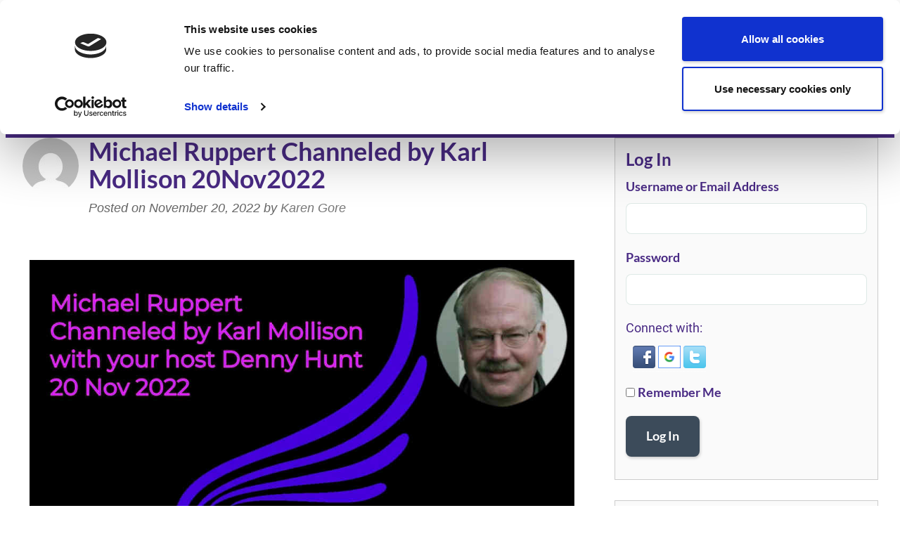

--- FILE ---
content_type: text/html; charset=UTF-8
request_url: https://www.getwisdom.com/tag/crossing-the-rubicon-the-decline-of-the-american-empire-at-the-end-of-the-age-of-oil/
body_size: 37762
content:
<!doctype html>
<html lang="en-US">
<head>
	<meta charset="UTF-8" />
	<meta name="viewport" content="width=device-width, initial-scale=1" />
	<script type="text/javascript" data-cookieconsent="ignore">
	window.dataLayer = window.dataLayer || [];

	function gtag() {
		dataLayer.push(arguments);
	}

	gtag("consent", "default", {
		ad_personalization: "denied",
		ad_storage: "denied",
		ad_user_data: "denied",
		analytics_storage: "denied",
		functionality_storage: "denied",
		personalization_storage: "denied",
		security_storage: "granted",
		wait_for_update: 500,
	});
	gtag("set", "ads_data_redaction", true);
	gtag("set", "url_passthrough", true);
</script>
<script type="text/javascript"
		id="Cookiebot"
		src="https://consent.cookiebot.com/uc.js"
		data-implementation="wp"
		data-cbid="bbcb59cc-db1c-4aaf-91bb-82732cb76378"
							data-blockingmode="auto"
	></script>
<meta name='robots' content='index, follow, max-image-preview:large, max-snippet:-1, max-video-preview:-1' />
	<style>img:is([sizes="auto" i], [sizes^="auto," i]) { contain-intrinsic-size: 3000px 1500px }</style>
	<meta name="dlm-version" content="5.1.6">
	<!-- This site is optimized with the Yoast SEO plugin v26.4 - https://yoast.com/wordpress/plugins/seo/ -->
	<title>Crossing The Rubicon: The Decline of the American Empire at the End of the Age of Oil Archives | GetWisdom.com</title>
	<link rel="canonical" href="https://www.getwisdom.com/tag/crossing-the-rubicon-the-decline-of-the-american-empire-at-the-end-of-the-age-of-oil/" />
	<meta property="og:locale" content="en_US" />
	<meta property="og:type" content="article" />
	<meta property="og:title" content="Crossing The Rubicon: The Decline of the American Empire at the End of the Age of Oil Archives | GetWisdom.com" />
	<meta property="og:url" content="https://www.getwisdom.com/tag/crossing-the-rubicon-the-decline-of-the-american-empire-at-the-end-of-the-age-of-oil/" />
	<meta property="og:site_name" content="GetWisdom.com" />
	<meta property="og:image" content="https://www.getwisdom.com/wp-content/uploads/2020/12/Creators-Answers-Everything_3.png" />
	<meta property="og:image:width" content="950" />
	<meta property="og:image:height" content="565" />
	<meta property="og:image:type" content="image/png" />
	<meta name="twitter:card" content="summary_large_image" />
	<script type="application/ld+json" class="yoast-schema-graph">{"@context":"https://schema.org","@graph":[{"@type":"CollectionPage","@id":"https://www.getwisdom.com/tag/crossing-the-rubicon-the-decline-of-the-american-empire-at-the-end-of-the-age-of-oil/","url":"https://www.getwisdom.com/tag/crossing-the-rubicon-the-decline-of-the-american-empire-at-the-end-of-the-age-of-oil/","name":"Crossing The Rubicon: The Decline of the American Empire at the End of the Age of Oil Archives | GetWisdom.com","isPartOf":{"@id":"https://www.getwisdom.com/#website"},"breadcrumb":{"@id":"https://www.getwisdom.com/tag/crossing-the-rubicon-the-decline-of-the-american-empire-at-the-end-of-the-age-of-oil/#breadcrumb"},"inLanguage":"en-US"},{"@type":"BreadcrumbList","@id":"https://www.getwisdom.com/tag/crossing-the-rubicon-the-decline-of-the-american-empire-at-the-end-of-the-age-of-oil/#breadcrumb","itemListElement":[{"@type":"ListItem","position":1,"name":"Home","item":"https://www.getwisdom.com/"},{"@type":"ListItem","position":2,"name":"Crossing The Rubicon: The Decline of the American Empire at the End of the Age of Oil"}]},{"@type":"WebSite","@id":"https://www.getwisdom.com/#website","url":"https://www.getwisdom.com/","name":"GetWisdom.com","description":"Working to Save and Heal Humanity","publisher":{"@id":"https://www.getwisdom.com/#organization"},"potentialAction":[{"@type":"SearchAction","target":{"@type":"EntryPoint","urlTemplate":"https://www.getwisdom.com/?s={search_term_string}"},"query-input":{"@type":"PropertyValueSpecification","valueRequired":true,"valueName":"search_term_string"}}],"inLanguage":"en-US"},{"@type":"Organization","@id":"https://www.getwisdom.com/#organization","name":"GetWisdom.com","url":"https://www.getwisdom.com/","logo":{"@type":"ImageObject","inLanguage":"en-US","@id":"https://www.getwisdom.com/#/schema/logo/image/","url":"https://www.getwisdom.com/wp-content/uploads/2019/09/Purple-Email-Logo-564x195px.png","contentUrl":"https://www.getwisdom.com/wp-content/uploads/2019/09/Purple-Email-Logo-564x195px.png","width":564,"height":195,"caption":"GetWisdom.com"},"image":{"@id":"https://www.getwisdom.com/#/schema/logo/image/"}}]}</script>
	<!-- / Yoast SEO plugin. -->


<link rel='dns-prefetch' href='//www.getwisdom.com' />
<link rel='dns-prefetch' href='//www.google.com' />
<link rel='dns-prefetch' href='//maxcdn.bootstrapcdn.com' />
<link rel='dns-prefetch' href='//fonts.googleapis.com' />
<link rel="alternate" type="application/rss+xml" title="GetWisdom.com &raquo; Feed" href="https://www.getwisdom.com/feed/" />
<link rel="alternate" type="application/rss+xml" title="GetWisdom.com &raquo; Comments Feed" href="https://www.getwisdom.com/comments/feed/" />
<script id="wpp-js" src="https://www.getwisdom.com/wp-content/plugins/wordpress-popular-posts/assets/js/wpp.min.js?ver=7.3.3" data-sampling="0" data-sampling-rate="100" data-api-url="https://www.getwisdom.com/wp-json/wordpress-popular-posts" data-post-id="0" data-token="ebfca87eee" data-lang="0" data-debug="0"></script>
<link rel="alternate" type="application/rss+xml" title="GetWisdom.com &raquo; Crossing The Rubicon: The Decline of the American Empire at the End of the Age of Oil Tag Feed" href="https://www.getwisdom.com/tag/crossing-the-rubicon-the-decline-of-the-american-empire-at-the-end-of-the-age-of-oil/feed/" />
		<!-- This site uses the Google Analytics by ExactMetrics plugin v8.10.1 - Using Analytics tracking - https://www.exactmetrics.com/ -->
		<!-- Note: ExactMetrics is not currently configured on this site. The site owner needs to authenticate with Google Analytics in the ExactMetrics settings panel. -->
					<!-- No tracking code set -->
				<!-- / Google Analytics by ExactMetrics -->
		<script>
window._wpemojiSettings = {"baseUrl":"https:\/\/s.w.org\/images\/core\/emoji\/16.0.1\/72x72\/","ext":".png","svgUrl":"https:\/\/s.w.org\/images\/core\/emoji\/16.0.1\/svg\/","svgExt":".svg","source":{"concatemoji":"https:\/\/www.getwisdom.com\/wp-includes\/js\/wp-emoji-release.min.js?ver=6.8.3"}};
/*! This file is auto-generated */
!function(s,n){var o,i,e;function c(e){try{var t={supportTests:e,timestamp:(new Date).valueOf()};sessionStorage.setItem(o,JSON.stringify(t))}catch(e){}}function p(e,t,n){e.clearRect(0,0,e.canvas.width,e.canvas.height),e.fillText(t,0,0);var t=new Uint32Array(e.getImageData(0,0,e.canvas.width,e.canvas.height).data),a=(e.clearRect(0,0,e.canvas.width,e.canvas.height),e.fillText(n,0,0),new Uint32Array(e.getImageData(0,0,e.canvas.width,e.canvas.height).data));return t.every(function(e,t){return e===a[t]})}function u(e,t){e.clearRect(0,0,e.canvas.width,e.canvas.height),e.fillText(t,0,0);for(var n=e.getImageData(16,16,1,1),a=0;a<n.data.length;a++)if(0!==n.data[a])return!1;return!0}function f(e,t,n,a){switch(t){case"flag":return n(e,"\ud83c\udff3\ufe0f\u200d\u26a7\ufe0f","\ud83c\udff3\ufe0f\u200b\u26a7\ufe0f")?!1:!n(e,"\ud83c\udde8\ud83c\uddf6","\ud83c\udde8\u200b\ud83c\uddf6")&&!n(e,"\ud83c\udff4\udb40\udc67\udb40\udc62\udb40\udc65\udb40\udc6e\udb40\udc67\udb40\udc7f","\ud83c\udff4\u200b\udb40\udc67\u200b\udb40\udc62\u200b\udb40\udc65\u200b\udb40\udc6e\u200b\udb40\udc67\u200b\udb40\udc7f");case"emoji":return!a(e,"\ud83e\udedf")}return!1}function g(e,t,n,a){var r="undefined"!=typeof WorkerGlobalScope&&self instanceof WorkerGlobalScope?new OffscreenCanvas(300,150):s.createElement("canvas"),o=r.getContext("2d",{willReadFrequently:!0}),i=(o.textBaseline="top",o.font="600 32px Arial",{});return e.forEach(function(e){i[e]=t(o,e,n,a)}),i}function t(e){var t=s.createElement("script");t.src=e,t.defer=!0,s.head.appendChild(t)}"undefined"!=typeof Promise&&(o="wpEmojiSettingsSupports",i=["flag","emoji"],n.supports={everything:!0,everythingExceptFlag:!0},e=new Promise(function(e){s.addEventListener("DOMContentLoaded",e,{once:!0})}),new Promise(function(t){var n=function(){try{var e=JSON.parse(sessionStorage.getItem(o));if("object"==typeof e&&"number"==typeof e.timestamp&&(new Date).valueOf()<e.timestamp+604800&&"object"==typeof e.supportTests)return e.supportTests}catch(e){}return null}();if(!n){if("undefined"!=typeof Worker&&"undefined"!=typeof OffscreenCanvas&&"undefined"!=typeof URL&&URL.createObjectURL&&"undefined"!=typeof Blob)try{var e="postMessage("+g.toString()+"("+[JSON.stringify(i),f.toString(),p.toString(),u.toString()].join(",")+"));",a=new Blob([e],{type:"text/javascript"}),r=new Worker(URL.createObjectURL(a),{name:"wpTestEmojiSupports"});return void(r.onmessage=function(e){c(n=e.data),r.terminate(),t(n)})}catch(e){}c(n=g(i,f,p,u))}t(n)}).then(function(e){for(var t in e)n.supports[t]=e[t],n.supports.everything=n.supports.everything&&n.supports[t],"flag"!==t&&(n.supports.everythingExceptFlag=n.supports.everythingExceptFlag&&n.supports[t]);n.supports.everythingExceptFlag=n.supports.everythingExceptFlag&&!n.supports.flag,n.DOMReady=!1,n.readyCallback=function(){n.DOMReady=!0}}).then(function(){return e}).then(function(){var e;n.supports.everything||(n.readyCallback(),(e=n.source||{}).concatemoji?t(e.concatemoji):e.wpemoji&&e.twemoji&&(t(e.twemoji),t(e.wpemoji)))}))}((window,document),window._wpemojiSettings);
</script>

<link rel='stylesheet' id='dashicons-css' href='https://www.getwisdom.com/wp-includes/css/dashicons.min.css?ver=6.8.3' media='all' />
<style id='dashicons-inline-css'>
[data-font="Dashicons"]:before {font-family: 'Dashicons' !important;content: attr(data-icon) !important;speak: none !important;font-weight: normal !important;font-variant: normal !important;text-transform: none !important;line-height: 1 !important;font-style: normal !important;-webkit-font-smoothing: antialiased !important;-moz-osx-font-smoothing: grayscale !important;}
</style>
<link rel='stylesheet' id='elusive-css' href='https://www.getwisdom.com/wp-content/plugins/menu-icons/vendor/codeinwp/icon-picker/css/types/elusive.min.css?ver=2.0' media='all' />
<link rel='stylesheet' id='menu-icon-font-awesome-css' href='https://www.getwisdom.com/wp-content/plugins/menu-icons/css/fontawesome/css/all.min.css?ver=5.15.4' media='all' />
<link rel='stylesheet' id='foundation-icons-css' href='https://www.getwisdom.com/wp-content/plugins/menu-icons/vendor/codeinwp/icon-picker/css/types/foundation-icons.min.css?ver=3.0' media='all' />
<link rel='stylesheet' id='genericons-css' href='https://www.getwisdom.com/wp-content/plugins/menu-icons/vendor/codeinwp/icon-picker/css/types/genericons.min.css?ver=3.4' media='all' />
<link rel='stylesheet' id='menu-icons-extra-css' href='https://www.getwisdom.com/wp-content/plugins/menu-icons/css/extra.min.css?ver=0.13.19' media='all' />
<style id='wp-emoji-styles-inline-css'>

	img.wp-smiley, img.emoji {
		display: inline !important;
		border: none !important;
		box-shadow: none !important;
		height: 1em !important;
		width: 1em !important;
		margin: 0 0.07em !important;
		vertical-align: -0.1em !important;
		background: none !important;
		padding: 0 !important;
	}
</style>
<link rel='stylesheet' id='memberlite-block-editor-style-css' href='https://www.getwisdom.com/wp-content/themes/memberlite/css/editor.css?ver=5.2.1' media='all' />
<style id='memberlite-block-editor-style-inline-css'>
body{--memberlite-header-font:Lato;--memberlite-body-font:Lato;}
</style>
<link rel='stylesheet' id='Total_Soft_Cal-css' href='https://www.getwisdom.com/wp-content/plugins/TS-Calendar/CSS/Total-Soft-Calendar-Widget.css?ver=6.8.3' media='all' />
<link rel='stylesheet' id='fontawesome-css-css' href='https://www.getwisdom.com/wp-content/plugins/TS-Calendar/CSS/totalsoft.css?ver=6.8.3' media='all' />
<link rel='stylesheet' id='avatar-manager-css' href='https://www.getwisdom.com/wp-content/plugins/avatar-manager/assets/css/avatar-manager.min.css?ver=1.2.1' media='all' />
<link rel='stylesheet' id='bbp-default-css' href='https://www.getwisdom.com/wp-content/themes/memberlite/css/bbpress.min.css?ver=2.6.14' media='all' />
<link rel='stylesheet' id='better-recent-comments-css' href='https://www.getwisdom.com/wp-content/plugins/better-recent-comments/assets/css/better-recent-comments.min.css?ver=6.8.3' media='all' />
<link rel='stylesheet' id='dwqa-font-awesome-css' href='https://www.getwisdom.com/wp-content/plugins/dw-question-answer-pro/templates/assets/css/font-awesome.min.css?ver=190820170952' media='all' />
<link rel='stylesheet' id='dwqa-style-css' href='https://www.getwisdom.com/wp-content/plugins/dw-question-answer-pro/templates/assets/css/style.css?ver=190820170952' media='all' />
<link rel='stylesheet' id='dwqa-style-rtl-css' href='https://www.getwisdom.com/wp-content/plugins/dw-question-answer-pro/templates/assets/css/rtl.css?ver=190820170952' media='all' />
<link rel='stylesheet' id='dwqa-akismet-button-report-spam-style-css' href='https://www.getwisdom.com/wp-content/plugins/dw-question-answer-pro/assets/css/dwqa-akismet-button-report-spam.css?ver=6.8.3' media='all' />
<link rel='stylesheet' id='h5ap-public-css' href='https://www.getwisdom.com/wp-content/plugins/html5-audio-player/assets/css/style.css?ver=2.5.1' media='all' />
<link rel='stylesheet' id='pmpro_frontend_base-css' href='https://www.getwisdom.com/wp-content/plugins/paid-memberships-pro/css/frontend/base.css?ver=3.6.2' media='all' />
<link rel='stylesheet' id='pmpro_frontend_variation_1-css' href='https://www.getwisdom.com/wp-content/plugins/paid-memberships-pro/css/frontend/variation_1.css?ver=3.6.2' media='all' />
<link rel='stylesheet' id='pmpro-add-paypal-express-styles-css' href='https://www.getwisdom.com/wp-content/plugins/pmpro-add-paypal-express/css/pmpro-add-paypal-express.css?ver=6.8.3' media='all' />
<link rel='stylesheet' id='pmpro-advanced-levels-styles-css' href='https://www.getwisdom.com/wp-content/plugins/pmpro-advanced-levels-shortcode-master/css/pmpro-advanced-levels.css?ver=6.8.3' media='all' />
<link rel='stylesheet' id='pmprorh_frontend-css' href='https://www.getwisdom.com/wp-content/plugins/pmpro-mailwizz/css/pmpromw.css?ver=6.8.3' media='all' />
<link rel='stylesheet' id='pmprodev-css' href='https://www.getwisdom.com/wp-content/plugins/pmpro-toolkit/css/pmprodev.css?ver=6.8.3' media='all' />
<link rel='stylesheet' id='theme-my-login-css' href='https://www.getwisdom.com/wp-content/plugins/theme-my-login/assets/styles/theme-my-login.min.css?ver=7.1.12' media='all' />
<link rel='stylesheet' id='woocommerce-layout-css' href='https://www.getwisdom.com/wp-content/plugins/woocommerce/assets/css/woocommerce-layout.css?ver=10.3.5' media='all' />
<link rel='stylesheet' id='woocommerce-smallscreen-css' href='https://www.getwisdom.com/wp-content/plugins/woocommerce/assets/css/woocommerce-smallscreen.css?ver=10.3.5' media='only screen and (max-width: 768px)' />
<link rel='stylesheet' id='woocommerce-general-css' href='https://www.getwisdom.com/wp-content/plugins/woocommerce/assets/css/woocommerce.css?ver=10.3.5' media='all' />
<style id='woocommerce-inline-inline-css'>
.woocommerce form .form-row .required { visibility: visible; }
</style>
<link rel='stylesheet' id='wsl-widget-css' href='https://www.getwisdom.com/wp-content/plugins/wordpress-social-login/assets/css/style.css?ver=6.8.3' media='all' />
<link rel='stylesheet' id='wordpress-file-upload-style-css' href='https://www.getwisdom.com/wp-content/plugins/wp-file-upload/css/wordpress_file_upload_style.css?ver=6.8.3' media='all' />
<link rel='stylesheet' id='wordpress-file-upload-style-safe-css' href='https://www.getwisdom.com/wp-content/plugins/wp-file-upload/css/wordpress_file_upload_style_safe.css?ver=6.8.3' media='all' />
<link rel='stylesheet' id='wordpress-file-upload-adminbar-style-css' href='https://www.getwisdom.com/wp-content/plugins/wp-file-upload/css/wordpress_file_upload_adminbarstyle.css?ver=6.8.3' media='all' />
<link rel='stylesheet' id='jquery-ui-css-css' href='https://www.getwisdom.com/wp-content/plugins/wp-file-upload/vendor/jquery/jquery-ui.min.css?ver=6.8.3' media='all' />
<link rel='stylesheet' id='jquery-ui-timepicker-addon-css-css' href='https://www.getwisdom.com/wp-content/plugins/wp-file-upload/vendor/jquery/jquery-ui-timepicker-addon.min.css?ver=6.8.3' media='all' />
<link rel='stylesheet' id='wp-postratings-css' href='https://www.getwisdom.com/wp-content/plugins/wp-postratings/css/postratings-css.css?ver=1.91.2' media='all' />
<link rel='stylesheet' id='amazon-auto-links-_common-css' href='https://www.getwisdom.com/wp-content/plugins/amazon-auto-links/template/_common/style.min.css?ver=5.4.3' media='all' />
<link rel='stylesheet' id='amazon-auto-links-list-css' href='https://www.getwisdom.com/wp-content/plugins/amazon-auto-links/template/list/style.min.css?ver=1.4.1' media='all' />
<link rel='stylesheet' id='ep_general_styles-css' href='https://www.getwisdom.com/wp-content/plugins/elasticpress/dist/css/general-styles.css?ver=66295efe92a630617c00' media='all' />
<link rel='stylesheet' id='extendify-utility-styles-css' href='https://www.getwisdom.com/wp-content/plugins/extendify/public/build/utility-minimum.css?ver=6.8.3' media='all' />
<link rel='stylesheet' id='wordpress-popular-posts-css-css' href='https://www.getwisdom.com/wp-content/plugins/wordpress-popular-posts/assets/css/wpp.css?ver=7.3.3' media='all' />
<link rel='stylesheet' id='ywcds_frontend-css' href='https://www.getwisdom.com/wp-content/plugins/yith-donations-for-woocommerce-premium/assets/css/ywcds_frontend.css?ver=1.51.0' media='all' />
<link rel='stylesheet' id='brands-styles-css' href='https://www.getwisdom.com/wp-content/plugins/woocommerce/assets/css/brands.css?ver=10.3.5' media='all' />
<link rel='stylesheet' id='memberlite-css' href='https://www.getwisdom.com/wp-content/themes/memberlite/style.css?ver=6.8.3' media='all' />
<link rel='stylesheet' id='load-fa-css' href='https://maxcdn.bootstrapcdn.com/font-awesome/4.7.0/css/font-awesome.min.css?ver=6.8.3' media='all' />
<link rel='stylesheet' id='custom-google-fonts-css' href='https://fonts.googleapis.com/css?family=Montserrat&#038;ver=6.8.3' media='all' />
<link rel='stylesheet' id='memberlite_grid-css' href='https://www.getwisdom.com/wp-content/themes/memberlite/css/grid.css?ver=5.2.1' media='all' />
<link rel='stylesheet' id='memberlite_style-css' href='https://www.getwisdom.com/wp-content/themes/memberlite-child/style.css?ver=5.2.1' media='all' />
<link rel='stylesheet' id='memberlite_print_style-css' href='https://www.getwisdom.com/wp-content/themes/memberlite/css/print.css?ver=5.2.1' media='print' />
<link rel='stylesheet' id='font-awesome-css' href='https://www.getwisdom.com/wp-content/plugins/elementor/assets/lib/font-awesome/css/font-awesome.min.css?ver=4.7.0' media='all' />
<style id='font-awesome-inline-css'>
[data-font="FontAwesome"]:before {font-family: 'FontAwesome' !important;content: attr(data-icon) !important;speak: none !important;font-weight: normal !important;font-variant: normal !important;text-transform: none !important;line-height: 1 !important;font-style: normal !important;-webkit-font-smoothing: antialiased !important;-moz-osx-font-smoothing: grayscale !important;}
</style>
<link rel='stylesheet' id='memberlite_tml-css' href='https://www.getwisdom.com/wp-content/themes/memberlite/css/theme-my-login.css?ver=5.2.1' media='all' />
<link rel='stylesheet' id='memberlite_woocommerce-css' href='https://www.getwisdom.com/wp-content/themes/memberlite/css/woocommerce.css?ver=5.2.1' media='all' />
<link rel='stylesheet' id='memberlite_elements_frontend-css' href='https://www.getwisdom.com/wp-content/plugins/memberlite-elements/css/memberlite-elements.css?ver=1.1' media='all' />
<link rel='stylesheet' id='gdatt-attachments-css' href='https://www.getwisdom.com/wp-content/plugins/gd-bbpress-attachments/css/front.min.css?ver=4.9.1_b2810_free' media='all' />
<link rel='stylesheet' id='dwqa_leaderboard-css' href='https://www.getwisdom.com/wp-content/plugins/dw-question-answer-pro/templates/assets/css/leaderboard.css?ver=6.8.3' media='all' />
<link rel='stylesheet' id='heateor_sss_frontend_css-css' href='https://www.getwisdom.com/wp-content/plugins/sassy-social-share/public/css/sassy-social-share-public.css?ver=3.3.78' media='all' />
<style id='heateor_sss_frontend_css-inline-css'>
.heateor_sss_button_instagram span.heateor_sss_svg,a.heateor_sss_instagram span.heateor_sss_svg{background:radial-gradient(circle at 30% 107%,#fdf497 0,#fdf497 5%,#fd5949 45%,#d6249f 60%,#285aeb 90%)}.heateor_sss_horizontal_sharing .heateor_sss_svg,.heateor_sss_standard_follow_icons_container .heateor_sss_svg{color:#fff;border-width:0px;border-style:solid;border-color:transparent}.heateor_sss_horizontal_sharing .heateorSssTCBackground{color:#666}.heateor_sss_horizontal_sharing span.heateor_sss_svg:hover,.heateor_sss_standard_follow_icons_container span.heateor_sss_svg:hover{border-color:transparent;}.heateor_sss_vertical_sharing span.heateor_sss_svg,.heateor_sss_floating_follow_icons_container span.heateor_sss_svg{color:#fff;border-width:0px;border-style:solid;border-color:transparent;}.heateor_sss_vertical_sharing .heateorSssTCBackground{color:#666;}.heateor_sss_vertical_sharing span.heateor_sss_svg:hover,.heateor_sss_floating_follow_icons_container span.heateor_sss_svg:hover{border-color:transparent;}@media screen and (max-width:783px) {.heateor_sss_vertical_sharing{display:none!important}}
</style>
<link rel='stylesheet' id='wp-pointer-css' href='https://www.getwisdom.com/wp-includes/css/wp-pointer.min.css?ver=6.8.3' media='all' />
<link rel='stylesheet' id='qtip2-css' href='https://www.getwisdom.com/wp-content/plugins/text-hover/assets/jquery.qtip.min.css?ver=3.0.3' media='all' />
<link rel='stylesheet' id='text-hover-css' href='https://www.getwisdom.com/wp-content/plugins/text-hover/assets/text-hover.css?ver=4.2' media='all' />
<link rel='stylesheet' id='yith_ywraq_frontend-css' href='https://www.getwisdom.com/wp-content/plugins/yith-woocommerce-request-a-quote-premium/assets/css/ywraq-frontend.css?ver=4.38.0' media='all' />
<style id='yith_ywraq_frontend-inline-css'>
:root {
		--ywraq_layout_button_bg_color: #0066b4;
		--ywraq_layout_button_bg_color_hover: #044a80;
		--ywraq_layout_button_border_color: #0066b4;
		--ywraq_layout_button_border_color_hover: #044a80;
		--ywraq_layout_button_color: #fff;
		--ywraq_layout_button_color_hover: #fff;
		
		--ywraq_checkout_button_bg_color: #0066b4;
		--ywraq_checkout_button_bg_color_hover: #044a80;
		--ywraq_checkout_button_border_color: #0066b4;
		--ywraq_checkout_button_border_color_hover: #044a80;
		--ywraq_checkout_button_color: #ffffff;
		--ywraq_checkout_button_color_hover: #ffffff;
		
		--ywraq_accept_button_bg_color: #0066b4;
		--ywraq_accept_button_bg_color_hover: #044a80;
		--ywraq_accept_button_border_color: #0066b4;
		--ywraq_accept_button_border_color_hover: #044a80;
		--ywraq_accept_button_color: #ffffff;
		--ywraq_accept_button_color_hover: #ffffff;
		
		--ywraq_reject_button_bg_color: transparent;
		--ywraq_reject_button_bg_color_hover: #CC2B2B;
		--ywraq_reject_button_border_color: #CC2B2B;
		--ywraq_reject_button_border_color_hover: #CC2B2B;
		--ywraq_reject_button_color: #CC2B2B;
		--ywraq_reject_button_color_hover: #ffffff;
		}		

</style>
            <style type="text/css">


                .ywcds_form_container .ywcds_button_field .ywcds_submit_widget, .woocommerce a.button.product_type_donation {

                    color: #ffffff !important;
                    font-size: 13px !important;
                    font-style: normal !important;
                    font-weight: 400 !important;
                    text-transform: uppercase !important;
                    background-color: #333333 !important;
                }

                .ywcds_form_container .ywcds_button_field .ywcds_submit_widget:hover, .woocommerce a.button.product_type_donation:hover {

                    color: #333333 !important;
                    background-color: #ffffff !important;
                }
            </style>

			<script src="https://www.getwisdom.com/wp-includes/js/jquery/jquery.min.js?ver=3.7.1" id="jquery-core-js"></script>
<script src="https://www.getwisdom.com/wp-includes/js/jquery/jquery-migrate.min.js?ver=3.4.1" id="jquery-migrate-js"></script>
<script src="https://www.getwisdom.com/wp-content/plugins/pmpro-nav-menus/widgets/block-widget.js?ver=6.8.3" id="pmpro-nav-menu-block-widget-js"></script>
<script src="https://www.getwisdom.com/wp-includes/js/dist/vendor/react.min.js?ver=18.3.1.1" id="react-js"></script>
<script src="https://www.getwisdom.com/wp-includes/js/dist/vendor/react-jsx-runtime.min.js?ver=18.3.1" id="react-jsx-runtime-js"></script>
<script src="https://www.getwisdom.com/wp-includes/js/dist/autop.min.js?ver=9fb50649848277dd318d" id="wp-autop-js"></script>
<script src="https://www.getwisdom.com/wp-includes/js/dist/vendor/wp-polyfill.min.js?ver=3.15.0" id="wp-polyfill-js"></script>
<script src="https://www.getwisdom.com/wp-includes/js/dist/blob.min.js?ver=9113eed771d446f4a556" id="wp-blob-js"></script>
<script src="https://www.getwisdom.com/wp-includes/js/dist/block-serialization-default-parser.min.js?ver=14d44daebf663d05d330" id="wp-block-serialization-default-parser-js"></script>
<script src="https://www.getwisdom.com/wp-includes/js/dist/hooks.min.js?ver=4d63a3d491d11ffd8ac6" id="wp-hooks-js"></script>
<script src="https://www.getwisdom.com/wp-includes/js/dist/deprecated.min.js?ver=e1f84915c5e8ae38964c" id="wp-deprecated-js"></script>
<script src="https://www.getwisdom.com/wp-includes/js/dist/dom.min.js?ver=80bd57c84b45cf04f4ce" id="wp-dom-js"></script>
<script src="https://www.getwisdom.com/wp-includes/js/dist/vendor/react-dom.min.js?ver=18.3.1.1" id="react-dom-js"></script>
<script src="https://www.getwisdom.com/wp-includes/js/dist/escape-html.min.js?ver=6561a406d2d232a6fbd2" id="wp-escape-html-js"></script>
<script src="https://www.getwisdom.com/wp-includes/js/dist/element.min.js?ver=a4eeeadd23c0d7ab1d2d" id="wp-element-js"></script>
<script src="https://www.getwisdom.com/wp-includes/js/dist/is-shallow-equal.min.js?ver=e0f9f1d78d83f5196979" id="wp-is-shallow-equal-js"></script>
<script src="https://www.getwisdom.com/wp-includes/js/dist/i18n.min.js?ver=5e580eb46a90c2b997e6" id="wp-i18n-js"></script>
<script id="wp-i18n-js-after">
wp.i18n.setLocaleData( { 'text direction\u0004ltr': [ 'ltr' ] } );
</script>
<script src="https://www.getwisdom.com/wp-includes/js/dist/keycodes.min.js?ver=034ff647a54b018581d3" id="wp-keycodes-js"></script>
<script src="https://www.getwisdom.com/wp-includes/js/dist/priority-queue.min.js?ver=9c21c957c7e50ffdbf48" id="wp-priority-queue-js"></script>
<script src="https://www.getwisdom.com/wp-includes/js/dist/compose.min.js?ver=84bcf832a5c99203f3db" id="wp-compose-js"></script>
<script src="https://www.getwisdom.com/wp-includes/js/dist/private-apis.min.js?ver=0f8478f1ba7e0eea562b" id="wp-private-apis-js"></script>
<script src="https://www.getwisdom.com/wp-includes/js/dist/redux-routine.min.js?ver=8bb92d45458b29590f53" id="wp-redux-routine-js"></script>
<script src="https://www.getwisdom.com/wp-includes/js/dist/data.min.js?ver=fe6c4835cd00e12493c3" id="wp-data-js"></script>
<script id="wp-data-js-after">
( function() {
	var userId = 0;
	var storageKey = "WP_DATA_USER_" + userId;
	wp.data
		.use( wp.data.plugins.persistence, { storageKey: storageKey } );
} )();
</script>
<script src="https://www.getwisdom.com/wp-includes/js/dist/html-entities.min.js?ver=2cd3358363e0675638fb" id="wp-html-entities-js"></script>
<script src="https://www.getwisdom.com/wp-includes/js/dist/dom-ready.min.js?ver=f77871ff7694fffea381" id="wp-dom-ready-js"></script>
<script src="https://www.getwisdom.com/wp-includes/js/dist/a11y.min.js?ver=3156534cc54473497e14" id="wp-a11y-js"></script>
<script src="https://www.getwisdom.com/wp-includes/js/dist/rich-text.min.js?ver=74178fc8c4d67d66f1a8" id="wp-rich-text-js"></script>
<script src="https://www.getwisdom.com/wp-includes/js/dist/shortcode.min.js?ver=b7747eee0efafd2f0c3b" id="wp-shortcode-js"></script>
<script src="https://www.getwisdom.com/wp-includes/js/dist/warning.min.js?ver=ed7c8b0940914f4fe44b" id="wp-warning-js"></script>
<script src="https://www.getwisdom.com/wp-includes/js/dist/blocks.min.js?ver=84530c06a3c62815b497" id="wp-blocks-js"></script>
<script src="https://www.getwisdom.com/wp-includes/js/dist/url.min.js?ver=c2964167dfe2477c14ea" id="wp-url-js"></script>
<script src="https://www.getwisdom.com/wp-includes/js/dist/api-fetch.min.js?ver=3623a576c78df404ff20" id="wp-api-fetch-js"></script>
<script id="wp-api-fetch-js-after">
wp.apiFetch.use( wp.apiFetch.createRootURLMiddleware( "https://www.getwisdom.com/wp-json/" ) );
wp.apiFetch.nonceMiddleware = wp.apiFetch.createNonceMiddleware( "ebfca87eee" );
wp.apiFetch.use( wp.apiFetch.nonceMiddleware );
wp.apiFetch.use( wp.apiFetch.mediaUploadMiddleware );
wp.apiFetch.nonceEndpoint = "https://www.getwisdom.com/wp-admin/admin-ajax.php?action=rest-nonce";
</script>
<script src="https://www.getwisdom.com/wp-includes/js/dist/vendor/moment.min.js?ver=2.30.1" id="moment-js"></script>
<script id="moment-js-after">
moment.updateLocale( 'en_US', {"months":["January","February","March","April","May","June","July","August","September","October","November","December"],"monthsShort":["Jan","Feb","Mar","Apr","May","Jun","Jul","Aug","Sep","Oct","Nov","Dec"],"weekdays":["Sunday","Monday","Tuesday","Wednesday","Thursday","Friday","Saturday"],"weekdaysShort":["Sun","Mon","Tue","Wed","Thu","Fri","Sat"],"week":{"dow":1},"longDateFormat":{"LT":"g:i a","LTS":null,"L":null,"LL":"F j, Y","LLL":"F j, Y g:i a","LLLL":null}} );
</script>
<script src="https://www.getwisdom.com/wp-includes/js/dist/date.min.js?ver=85ff222add187a4e358f" id="wp-date-js"></script>
<script id="wp-date-js-after">
wp.date.setSettings( {"l10n":{"locale":"en_US","months":["January","February","March","April","May","June","July","August","September","October","November","December"],"monthsShort":["Jan","Feb","Mar","Apr","May","Jun","Jul","Aug","Sep","Oct","Nov","Dec"],"weekdays":["Sunday","Monday","Tuesday","Wednesday","Thursday","Friday","Saturday"],"weekdaysShort":["Sun","Mon","Tue","Wed","Thu","Fri","Sat"],"meridiem":{"am":"am","pm":"pm","AM":"AM","PM":"PM"},"relative":{"future":"%s from now","past":"%s ago","s":"a second","ss":"%d seconds","m":"a minute","mm":"%d minutes","h":"an hour","hh":"%d hours","d":"a day","dd":"%d days","M":"a month","MM":"%d months","y":"a year","yy":"%d years"},"startOfWeek":1},"formats":{"time":"g:i a","date":"F j, Y","datetime":"F j, Y g:i a","datetimeAbbreviated":"M j, Y g:i a"},"timezone":{"offset":0,"offsetFormatted":"0","string":"","abbr":""}} );
</script>
<script src="https://www.getwisdom.com/wp-includes/js/dist/primitives.min.js?ver=aef2543ab60c8c9bb609" id="wp-primitives-js"></script>
<script src="https://www.getwisdom.com/wp-includes/js/dist/components.min.js?ver=865f2ec3b5f5195705e0" id="wp-components-js"></script>
<script src="https://www.getwisdom.com/wp-includes/js/dist/server-side-render.min.js?ver=345a014347e34be995f0" id="wp-server-side-render-js"></script>
<script src="https://www.getwisdom.com/wp-includes/js/dist/keyboard-shortcuts.min.js?ver=32686e58e84193ce808b" id="wp-keyboard-shortcuts-js"></script>
<script src="https://www.getwisdom.com/wp-includes/js/dist/commands.min.js?ver=14ee29ad1743be844b11" id="wp-commands-js"></script>
<script src="https://www.getwisdom.com/wp-includes/js/dist/notices.min.js?ver=673a68a7ac2f556ed50b" id="wp-notices-js"></script>
<script src="https://www.getwisdom.com/wp-includes/js/dist/preferences-persistence.min.js?ver=9307a8c9e3254140a223" id="wp-preferences-persistence-js"></script>
<script src="https://www.getwisdom.com/wp-includes/js/dist/preferences.min.js?ver=4aa23582b858c882a887" id="wp-preferences-js"></script>
<script id="wp-preferences-js-after">
( function() {
				var serverData = false;
				var userId = "0";
				var persistenceLayer = wp.preferencesPersistence.__unstableCreatePersistenceLayer( serverData, userId );
				var preferencesStore = wp.preferences.store;
				wp.data.dispatch( preferencesStore ).setPersistenceLayer( persistenceLayer );
			} ) ();
</script>
<script src="https://www.getwisdom.com/wp-includes/js/dist/style-engine.min.js?ver=08cc10e9532531e22456" id="wp-style-engine-js"></script>
<script src="https://www.getwisdom.com/wp-includes/js/dist/token-list.min.js?ver=3b5f5dcfde830ecef24f" id="wp-token-list-js"></script>
<script src="https://www.getwisdom.com/wp-includes/js/dist/block-editor.min.js?ver=b3b0b55b35e04df52f7c" id="wp-block-editor-js"></script>
<script src="https://www.getwisdom.com/wp-includes/js/dist/core-data.min.js?ver=64479bc080c558e99158" id="wp-core-data-js"></script>
<script src="https://www.getwisdom.com/wp-includes/js/dist/media-utils.min.js?ver=c3dd622ad8417c2d4474" id="wp-media-utils-js"></script>
<script src="https://www.getwisdom.com/wp-includes/js/dist/patterns.min.js?ver=6497476653868ae9d711" id="wp-patterns-js"></script>
<script src="https://www.getwisdom.com/wp-includes/js/dist/plugins.min.js?ver=20303a2de19246c83e5a" id="wp-plugins-js"></script>
<script src="https://www.getwisdom.com/wp-includes/js/dist/viewport.min.js?ver=829c9a30d366e1e5054c" id="wp-viewport-js"></script>
<script src="https://www.getwisdom.com/wp-includes/js/dist/wordcount.min.js?ver=55d8c2bf3dc99e7ea5ec" id="wp-wordcount-js"></script>
<script src="https://www.getwisdom.com/wp-includes/js/dist/editor.min.js?ver=e143f7bc0f4773342f31" id="wp-editor-js"></script>
<script id="wp-editor-js-after">
Object.assign( window.wp.editor, window.wp.oldEditor );
</script>
<script id="uc-gutenberg-blocks-js-extra">
var uc_block = {"title":"UpdraftCentral","description":"Manage your WordPress sites from a central dashboard","settings":"Dashboard Settings","layout":"Layout","require_role":"Require role","fill_content":"Fill entire content area","roles":{"administrator":{"name":"Administrator","capabilities":{"switch_themes":true,"edit_themes":true,"activate_plugins":true,"edit_plugins":true,"edit_users":true,"edit_files":true,"manage_options":true,"moderate_comments":true,"manage_categories":true,"manage_links":true,"upload_files":true,"import":true,"unfiltered_html":true,"edit_posts":true,"edit_others_posts":true,"edit_published_posts":true,"publish_posts":true,"edit_pages":true,"read":true,"level_10":true,"level_9":true,"level_8":true,"level_7":true,"level_6":true,"level_5":true,"level_4":true,"level_3":true,"level_2":true,"level_1":true,"level_0":true,"edit_others_pages":true,"edit_published_pages":true,"publish_pages":true,"delete_pages":true,"delete_others_pages":true,"delete_published_pages":true,"delete_posts":true,"delete_others_posts":true,"delete_published_posts":true,"delete_private_posts":true,"edit_private_posts":true,"read_private_posts":true,"delete_private_pages":true,"edit_private_pages":true,"read_private_pages":true,"delete_users":true,"create_users":true,"unfiltered_upload":true,"edit_dashboard":true,"update_plugins":true,"delete_plugins":true,"install_plugins":true,"update_themes":true,"install_themes":true,"update_core":true,"list_users":true,"remove_users":true,"promote_users":true,"edit_theme_options":true,"delete_themes":true,"export":true,"manage_woocommerce":true,"view_woocommerce_reports":true,"edit_product":true,"read_product":true,"delete_product":true,"edit_products":true,"edit_others_products":true,"publish_products":true,"read_private_products":true,"delete_products":true,"delete_private_products":true,"delete_published_products":true,"delete_others_products":true,"edit_private_products":true,"edit_published_products":true,"manage_product_terms":true,"edit_product_terms":true,"delete_product_terms":true,"assign_product_terms":true,"edit_shop_order":true,"read_shop_order":true,"delete_shop_order":true,"edit_shop_orders":true,"edit_others_shop_orders":true,"publish_shop_orders":true,"read_private_shop_orders":true,"delete_shop_orders":true,"delete_private_shop_orders":true,"delete_published_shop_orders":true,"delete_others_shop_orders":true,"edit_private_shop_orders":true,"edit_published_shop_orders":true,"manage_shop_order_terms":true,"edit_shop_order_terms":true,"delete_shop_order_terms":true,"assign_shop_order_terms":true,"edit_shop_coupon":true,"read_shop_coupon":true,"delete_shop_coupon":true,"edit_shop_coupons":true,"edit_others_shop_coupons":true,"publish_shop_coupons":true,"read_private_shop_coupons":true,"delete_shop_coupons":true,"delete_private_shop_coupons":true,"delete_published_shop_coupons":true,"delete_others_shop_coupons":true,"edit_private_shop_coupons":true,"edit_published_shop_coupons":true,"manage_shop_coupon_terms":true,"edit_shop_coupon_terms":true,"delete_shop_coupon_terms":true,"assign_shop_coupon_terms":true,"edit_shop_webhook":true,"read_shop_webhook":true,"delete_shop_webhook":true,"edit_shop_webhooks":true,"edit_others_shop_webhooks":true,"publish_shop_webhooks":true,"read_private_shop_webhooks":true,"delete_shop_webhooks":true,"delete_private_shop_webhooks":true,"delete_published_shop_webhooks":true,"delete_others_shop_webhooks":true,"edit_private_shop_webhooks":true,"edit_published_shop_webhooks":true,"manage_shop_webhook_terms":true,"edit_shop_webhook_terms":true,"delete_shop_webhook_terms":true,"assign_shop_webhook_terms":true,"wpt_twitter_oauth":true,"wpt_twitter_custom":true,"wpt_twitter_switch":true,"wpt_can_tweet":true,"wpt_tweet_now":true,"manage_ratings":true,"gdrts_standard":true,"manage_downloads":true,"dlm_manage_logs":true,"manage_capabilities":true,"wplc_ma_agent":true,"edit_wplc_quick_response":true,"edit_other_wplc_quick_response":true,"publish_wplc_quick_response":true,"read_wplc_quick_response":true,"read_private_wplc_quick_response":true,"delete_wplc_quick_response":true,"dlm_view_reports":true,"manage_podcast":true,"manage_admin_columns":true,"copy_posts":true,"ure_edit_roles":true,"ure_create_roles":true,"ure_delete_roles":true,"ure_create_capabilities":true,"ure_delete_capabilities":true,"ure_manage_options":true,"ure_reset_roles":true,"edit_forums":true,"edit_others_forums":true,"publish_forums":true,"delete_forums":true,"delete_others_forums":true,"edit_others_topics":true,"read_private_topics":true,"delete_topics":true,"delete_others_topics":true,"edit_others_replies":true,"read_private_replies":true,"delete_replies":true,"delete_others_replies":true,"manage_pys":true,"wf2fa_activate_2fa_self":true,"wf2fa_activate_2fa_others":true,"wf2fa_manage_settings":true,"manage_post_tags":true,"add_users":true,"assign_categories":true,"assign_post_tags":true,"buy_tax_free":true,"buy_wholesale":true,"delete_categories":true,"delete_post_tags":true,"delete_topic_tags":true,"edit_categories":true,"edit_post_tags":true,"edit_topic_tags":true,"keep_gate":true,"manage_topic_tags":true,"moderate":true,"read_hidden_forums":true,"throttle":true,"view_trash":true,"wholesale":true,"pmpro_edit_memberships":true,"manage_check_email":true,"edit_ywraq-pdf-template":true,"read_ywraq-pdf-template":true,"delete_ywraq-pdf-template":true,"edit_ywraq-pdf-templates":true,"edit_others_ywraq-pdf-templates":true,"publish_ywraq-pdf-templates":true,"read_private_ywraq-pdf-templates":true,"delete_ywraq-pdf-templates":true,"delete_private_ywraq-pdf-templates":true,"delete_published_ywraq-pdf-templates":true,"delete_others_ywraq-pdf-templates":true,"edit_private_ywraq-pdf-templates":true,"edit_published_ywraq-pdf-templates":true,"manage_ywraq-pdf-templates":true,"manage_security":true,"read_private_aggregator-records":true,"edit_aggregator-records":true,"edit_others_aggregator-records":true,"edit_private_aggregator-records":true,"edit_published_aggregator-records":true,"delete_aggregator-records":true,"delete_others_aggregator-records":true,"delete_private_aggregator-records":true,"delete_published_aggregator-records":true,"publish_aggregator-records":true,"manage_elasticpress":true,"manage_capabilities_dashboard":true,"manage_capabilities_roles":true,"manage_capabilities_editor_features":true,"manage_capabilities_admin_features":true,"manage_capabilities_admin_menus":true,"manage_capabilities_profile_features":true,"manage_capabilities_nav_menus":true,"manage_capabilities_user_testing":true,"manage_capabilities_backup":true,"manage_capabilities_settings":true,"manage_capabilities_frontend_features":true,"publish_post_grids":true,"edit_post_grids":true,"edit_others_post_grids":true,"read_private_post_grids":true,"edit_post_grid":true,"read_post_grid":true,"delete_post_grid":false,"publish_post_grid_templates":true,"edit_post_grid_templates":true,"edit_others_post_grid_templates":true,"read_private_post_grid_templates":true,"edit_post_grid_template":true,"read_post_grid_template":true,"delete_post_grid_template":false,"publish_post_grid_layouts":true,"edit_post_grid_layouts":true,"edit_others_post_grid_layouts":true,"read_private_post_grid_layouts":true,"edit_post_grid_layout":true,"read_post_grid_layout":true,"delete_post_grid_layout":false,"manage_capabilities_redirects":true,"dlm_use_rest_api_get":true,"dlm_use_rest_api_post":true,"dlm_use_rest_api_patch":true,"dlm_use_rest_api_delete":true,"dwqa_can_read_question":true,"dwqa_can_post_question":true,"dwqa_can_edit_question":true,"dwqa_can_delete_question":true,"dwqa_can_manage_question":true,"dwqa_can_read_answer":true,"dwqa_can_post_answer":true,"dwqa_can_edit_answer":true,"dwqa_can_delete_answer":true,"dwqa_can_manage_answer":true,"dwqa_can_read_comment":true,"dwqa_can_post_comment":true,"dwqa_can_edit_comment":true,"dwqa_can_delete_comment":true,"dwqa_can_manage_comment":true,"pmpro_memberships_menu":true,"pmpro_dashboard":true,"pmpro_wizard":true,"pmpro_membershiplevels":true,"pmpro_edit_members":true,"pmpro_pagesettings":true,"pmpro_paymentsettings":true,"pmpro_securitysettings":true,"pmpro_emailsettings":true,"pmpro_emailtemplates":true,"pmpro_designsettings":true,"pmpro_advancedsettings":true,"pmpro_addons":true,"pmpro_loginscsv":true,"pmpro_memberslist":true,"pmpro_memberslistcsv":true,"pmpro_reports":true,"pmpro_reportscsv":true,"pmpro_orders":true,"pmpro_orderscsv":true,"pmpro_sales_report_csv":true,"pmpro_discountcodes":true,"pmpro_userfields":true,"pmpro_updates":true,"pmpro_manage_pause_mode":true,"wpseo_manage_options":true,"create_customers":true,"pmpro_taxsettings":true}},"editor":{"name":"Editor","capabilities":{"moderate_comments":true,"manage_categories":true,"manage_links":true,"upload_files":true,"unfiltered_html":true,"edit_posts":true,"edit_others_posts":true,"edit_published_posts":true,"publish_posts":true,"edit_pages":true,"read":true,"level_7":true,"level_6":true,"level_5":true,"level_4":true,"level_3":true,"level_2":true,"level_1":true,"level_0":true,"edit_others_pages":true,"edit_published_pages":true,"publish_pages":true,"delete_pages":true,"delete_others_pages":true,"delete_published_pages":true,"delete_posts":true,"delete_others_posts":true,"delete_published_posts":true,"delete_private_posts":true,"edit_private_posts":true,"read_private_posts":true,"delete_private_pages":true,"edit_private_pages":true,"read_private_pages":true,"wpt_can_tweet":true,"manage_podcast":true,"copy_posts":true,"manage_options":true,"read_private_aggregator-records":true,"edit_aggregator-records":true,"edit_others_aggregator-records":true,"edit_private_aggregator-records":true,"edit_published_aggregator-records":true,"delete_aggregator-records":true,"delete_others_aggregator-records":true,"delete_private_aggregator-records":true,"delete_published_aggregator-records":true,"publish_aggregator-records":true,"manage_capabilities_frontend_features":true,"manage_capabilities_redirects":true,"dwqa_can_read_question":true,"dwqa_can_post_question":true,"dwqa_can_edit_question":true,"dwqa_can_delete_question":true,"dwqa_can_manage_question":true,"dwqa_can_read_answer":true,"dwqa_can_post_answer":true,"dwqa_can_edit_answer":true,"dwqa_can_delete_answer":true,"dwqa_can_manage_answer":true,"dwqa_can_read_comment":true,"dwqa_can_post_comment":true,"dwqa_can_edit_comment":true,"dwqa_can_delete_comment":true,"dwqa_can_manage_comment":true,"wpseo_bulk_edit":true,"wpseo_edit_advanced_metadata":true}},"author":{"name":"Author","capabilities":{"upload_files":true,"edit_posts":true,"edit_published_posts":true,"publish_posts":true,"read":true,"level_2":true,"level_1":true,"level_0":true,"delete_posts":true,"delete_published_posts":true,"wpt_can_tweet":true,"edit_aggregator-records":true,"edit_published_aggregator-records":true,"delete_aggregator-records":true,"delete_published_aggregator-records":true,"publish_aggregator-records":true,"dwqa_can_read_question":true,"dwqa_can_post_question":true,"dwqa_can_read_answer":true,"dwqa_can_post_answer":true,"dwqa_can_read_comment":true,"dwqa_can_post_comment":true}},"contributor":{"name":"Contributor","capabilities":{"edit_posts":true,"read":true,"level_1":true,"level_0":true,"delete_posts":true,"wpt_can_tweet":true,"edit_aggregator-records":true,"delete_aggregator-records":true,"dwqa_can_read_question":true,"dwqa_can_post_question":true,"dwqa_can_read_answer":true,"dwqa_can_post_answer":true,"dwqa_can_read_comment":true,"dwqa_can_post_comment":true}},"subscriber":{"name":"Subscriber","capabilities":{"read":true,"level_0":true,"publish_posts":true,"edit_published_posts":true,"edit_private_posts":true,"edit_pages":true,"publish_pages":true,"edit_published_pages":true,"edit_private_pages":true,"manage_categories":true,"edit_categories":true,"assign_categories":true,"manage_post_tags":true,"edit_post_tags":true,"assign_post_tags":true,"manage_downloads":true,"delete_posts":true,"delete_private_posts":true,"delete_pages":true,"delete_private_pages":true,"delete_categories":true,"delete_post_tags":true,"read_private_posts":true,"read_private_pages":true,"read_private_products":true,"edit_posts":true,"dwqa_can_read_question":true,"dwqa_can_post_question":true,"dwqa_can_read_answer":true,"dwqa_can_post_answer":true,"dwqa_can_read_comment":true,"dwqa_can_post_comment":true}},"bbp_keymaster":{"name":"Keymaster","capabilities":{"keep_gate":true,"spectate":true,"participate":true,"moderate":true,"throttle":true,"view_trash":true,"assign_moderators":true,"publish_forums":true,"edit_forums":true,"edit_others_forums":true,"delete_forums":true,"delete_others_forums":true,"read_private_forums":true,"read_hidden_forums":true,"publish_topics":true,"edit_topics":true,"edit_others_topics":true,"delete_topics":true,"delete_others_topics":true,"read_private_topics":true,"publish_replies":true,"edit_replies":true,"edit_others_replies":true,"delete_replies":true,"delete_others_replies":true,"read_private_replies":true,"manage_topic_tags":true,"edit_topic_tags":true,"delete_topic_tags":true,"assign_topic_tags":true}},"bbp_spectator":{"name":"Spectator","capabilities":{"spectate":true}},"bbp_blocked":{"name":"Blocked","capabilities":{"spectate":false,"participate":false,"moderate":false,"throttle":false,"view_trash":false,"publish_forums":false,"edit_forums":false,"edit_others_forums":false,"delete_forums":false,"delete_others_forums":false,"read_private_forums":false,"read_hidden_forums":false,"publish_topics":false,"edit_topics":false,"edit_others_topics":false,"delete_topics":false,"delete_others_topics":false,"read_private_topics":false,"publish_replies":false,"edit_replies":false,"edit_others_replies":false,"delete_replies":false,"delete_others_replies":false,"read_private_replies":false,"manage_topic_tags":false,"edit_topic_tags":false,"delete_topic_tags":false,"assign_topic_tags":false}},"bbp_moderator":{"name":"Moderator","capabilities":{"spectate":true,"participate":true,"moderate":true,"throttle":true,"view_trash":true,"assign_moderators":true,"publish_forums":true,"edit_forums":true,"read_private_forums":true,"read_hidden_forums":true,"publish_topics":true,"edit_topics":true,"edit_others_topics":true,"delete_topics":true,"delete_others_topics":true,"read_private_topics":true,"publish_replies":true,"edit_replies":true,"edit_others_replies":true,"delete_replies":true,"delete_others_replies":true,"read_private_replies":true,"manage_topic_tags":true,"edit_topic_tags":true,"delete_topic_tags":true,"assign_topic_tags":true}},"bbp_participant":{"name":"Participant","capabilities":{"spectate":true,"participate":true,"read_private_forums":true,"publish_topics":true,"edit_topics":true,"publish_replies":true,"edit_replies":true,"assign_topic_tags":true}},"customer":{"name":"Customer","capabilities":{"read":true}},"shop_manager":{"name":"Shop manager","capabilities":{"level_9":true,"level_8":true,"level_7":true,"level_6":true,"level_5":true,"level_4":true,"level_3":true,"level_2":true,"level_1":true,"level_0":true,"read":true,"read_private_pages":true,"read_private_posts":true,"edit_posts":true,"edit_pages":true,"edit_published_posts":true,"edit_published_pages":true,"edit_private_pages":true,"edit_private_posts":true,"edit_others_posts":true,"edit_others_pages":true,"publish_posts":true,"publish_pages":true,"delete_posts":true,"delete_pages":true,"delete_private_pages":true,"delete_private_posts":true,"delete_published_pages":true,"delete_published_posts":true,"delete_others_posts":true,"delete_others_pages":true,"manage_categories":true,"manage_links":true,"moderate_comments":true,"upload_files":true,"export":true,"import":true,"list_users":true,"manage_woocommerce":true,"view_woocommerce_reports":true,"edit_product":true,"read_product":true,"delete_product":true,"edit_products":true,"edit_others_products":true,"publish_products":true,"read_private_products":true,"delete_products":true,"delete_private_products":true,"delete_published_products":true,"delete_others_products":true,"edit_private_products":true,"edit_published_products":true,"manage_product_terms":true,"edit_product_terms":true,"delete_product_terms":true,"assign_product_terms":true,"edit_shop_order":true,"read_shop_order":true,"delete_shop_order":true,"edit_shop_orders":true,"edit_others_shop_orders":true,"publish_shop_orders":true,"read_private_shop_orders":true,"delete_shop_orders":true,"delete_private_shop_orders":true,"delete_published_shop_orders":true,"delete_others_shop_orders":true,"edit_private_shop_orders":true,"edit_published_shop_orders":true,"manage_shop_order_terms":true,"edit_shop_order_terms":true,"delete_shop_order_terms":true,"assign_shop_order_terms":true,"edit_shop_coupon":true,"read_shop_coupon":true,"delete_shop_coupon":true,"edit_shop_coupons":true,"edit_others_shop_coupons":true,"publish_shop_coupons":true,"read_private_shop_coupons":true,"delete_shop_coupons":true,"delete_private_shop_coupons":true,"delete_published_shop_coupons":true,"delete_others_shop_coupons":true,"edit_private_shop_coupons":true,"edit_published_shop_coupons":true,"manage_shop_coupon_terms":true,"edit_shop_coupon_terms":true,"delete_shop_coupon_terms":true,"assign_shop_coupon_terms":true,"edit_shop_webhook":true,"read_shop_webhook":true,"delete_shop_webhook":true,"edit_shop_webhooks":true,"edit_others_shop_webhooks":true,"publish_shop_webhooks":true,"read_private_shop_webhooks":true,"delete_shop_webhooks":true,"delete_private_shop_webhooks":true,"delete_published_shop_webhooks":true,"delete_others_shop_webhooks":true,"edit_private_shop_webhooks":true,"edit_published_shop_webhooks":true,"manage_shop_webhook_terms":true,"edit_shop_webhook_terms":true,"delete_shop_webhook_terms":true,"assign_shop_webhook_terms":true,"edit_ywraq-pdf-template":true,"read_ywraq-pdf-template":true,"delete_ywraq-pdf-template":true,"edit_ywraq-pdf-templates":true,"edit_others_ywraq-pdf-templates":true,"publish_ywraq-pdf-templates":true,"read_private_ywraq-pdf-templates":true,"delete_ywraq-pdf-templates":true,"delete_private_ywraq-pdf-templates":true,"delete_published_ywraq-pdf-templates":true,"delete_others_ywraq-pdf-templates":true,"edit_private_ywraq-pdf-templates":true,"edit_published_ywraq-pdf-templates":true,"manage_ywraq-pdf-templates":true,"create_customers":true}},"pmpro_role_1":{"name":"Participant","capabilities":{"dwqa_can_read_question":true}},"partner":{"name":"Partner","capabilities":{"moderate_comments":true,"manage_categories":true,"manage_links":true,"upload_files":true,"unfiltered_html":true,"edit_posts":true,"edit_others_posts":true,"edit_published_posts":true,"publish_posts":true,"edit_pages":true,"read":true,"level_7":true,"level_6":true,"level_5":true,"level_4":true,"level_3":true,"level_2":true,"level_1":true,"level_0":true,"edit_others_pages":true,"edit_published_pages":true,"publish_pages":true,"delete_pages":true,"delete_others_pages":true,"delete_published_pages":true,"delete_posts":true,"delete_others_posts":true,"delete_published_posts":true,"delete_private_posts":true,"edit_private_posts":true,"read_private_posts":true,"delete_private_pages":true,"edit_private_pages":true,"read_private_pages":true,"wpt_can_tweet":true,"dwqa_can_read_question":true,"dwqa_can_post_question":true,"dwqa_can_edit_question":true}},"volunteer":{"name":"Volunteer","capabilities":{"upload_files":true,"edit_posts":true,"edit_published_posts":true,"publish_posts":true,"read":true,"level_0":true,"delete_posts":true,"delete_published_posts":true,"wpt_can_tweet":true,"publish_forums":true,"read_hidden_forums":true,"dwqa_can_read_question":true}},"pmpro_role_0":{"name":"Dedicated Annual","capabilities":{"dwqa_can_read_question":true}},"pmpro_role_3":{"name":"Creator\\'s Team","capabilities":{"dwqa_can_read_answer":true,"dwqa_can_post_answer":true,"dwqa_can_edit_answer":true,"dwqa_can_read_comment":true,"dwqa_can_post_comment":true,"dwqa_can_edit_comment":true}},"pmpro_role_4":{"name":"Volunteer","capabilities":{"dwqa_can_read_question":true}},"wholesale_buyer":{"name":"Wholesale Buyer","capabilities":{"read":true,"edit_posts":false,"delete_posts":false,"buy_wholesale":true,"wholesale":true}},"wholesale_tax_free":{"name":"Wholesale Tax Free","capabilities":{"read":true,"edit_posts":false,"delete_posts":false,"buy_tax_free":true,"wholesale":true}},"pmpro_role_2":{"name":"Monthly Divine Life Support Member","capabilities":{"dwqa_can_read_question":true,"dwqa_can_read_answer":true,"dwqa_can_read_comment":true,"dwqa_can_post_comment":true}},"pmpro_role_8":{"name":"Annual Divine Life Support Member","capabilities":{"dwqa_can_read_question":true,"dwqa_can_read_answer":true,"dwqa_can_read_comment":true,"dwqa_can_post_comment":true}},"pmpro_role_7":{"name":"Gratis Supporter & Lightworker Protocol","capabilities":{"dwqa_can_read_comment":true,"dwqa_can_post_comment":true,"dwqa_can_read_question":true,"dwqa_can_read_answer":true}},"pmpro_role_6":{"name":"Lightworker Protocol & Volunteer","capabilities":{"dwqa_can_read_comment":true,"dwqa_can_post_comment":true,"dwqa_can_read_question":true,"dwqa_can_read_answer":true}},"pmpro_role_5":{"name":"Lightworker Protocol","capabilities":{"dwqa_can_read_comment":true,"dwqa_can_post_comment":true,"dwqa_can_read_question":true,"dwqa_can_read_answer":true}},"pmpro_role_9":{"name":"Monthly DLS Member & Lightworker Protocol","capabilities":{"dwqa_can_read_question":true,"dwqa_can_read_comment":true,"dwqa_can_read_answer":true,"dwqa_can_post_comment":true}},"pmpro_role_10":{"name":"Annual DLS Supporter & Lightworker Protocol","capabilities":{"dwqa_can_read_question":true,"dwqa_can_read_comment":true,"dwqa_can_read_answer":true,"dwqa_can_post_comment":true}},"wpseo_manager":{"name":"SEO Manager","capabilities":{"moderate_comments":true,"manage_categories":true,"manage_links":true,"upload_files":true,"unfiltered_html":true,"edit_posts":true,"edit_others_posts":true,"edit_published_posts":true,"publish_posts":true,"edit_pages":true,"read":true,"level_7":true,"level_6":true,"level_5":true,"level_4":true,"level_3":true,"level_2":true,"level_1":true,"level_0":true,"edit_others_pages":true,"edit_published_pages":true,"publish_pages":true,"delete_pages":true,"delete_others_pages":true,"delete_published_pages":true,"delete_posts":true,"delete_others_posts":true,"delete_published_posts":true,"delete_private_posts":true,"edit_private_posts":true,"read_private_posts":true,"delete_private_pages":true,"edit_private_pages":true,"read_private_pages":true,"wpt_can_tweet":true,"manage_podcast":true,"copy_posts":true,"manage_options":true,"read_private_aggregator-records":true,"edit_aggregator-records":true,"edit_others_aggregator-records":true,"edit_private_aggregator-records":true,"edit_published_aggregator-records":true,"delete_aggregator-records":true,"delete_others_aggregator-records":true,"delete_private_aggregator-records":true,"delete_published_aggregator-records":true,"publish_aggregator-records":true,"manage_capabilities_frontend_features":true,"manage_capabilities_redirects":true,"dwqa_can_read_question":true,"dwqa_can_post_question":true,"dwqa_can_edit_question":true,"dwqa_can_delete_question":true,"dwqa_can_manage_question":true,"dwqa_can_read_answer":true,"dwqa_can_post_answer":true,"dwqa_can_edit_answer":true,"dwqa_can_delete_answer":true,"dwqa_can_manage_answer":true,"dwqa_can_read_comment":true,"dwqa_can_post_comment":true,"dwqa_can_edit_comment":true,"dwqa_can_delete_comment":true,"dwqa_can_manage_comment":true,"wpseo_bulk_edit":true,"wpseo_edit_advanced_metadata":true,"wpseo_manage_options":true,"view_site_health_checks":true}},"wpseo_editor":{"name":"SEO Editor","capabilities":{"moderate_comments":true,"manage_categories":true,"manage_links":true,"upload_files":true,"unfiltered_html":true,"edit_posts":true,"edit_others_posts":true,"edit_published_posts":true,"publish_posts":true,"edit_pages":true,"read":true,"level_7":true,"level_6":true,"level_5":true,"level_4":true,"level_3":true,"level_2":true,"level_1":true,"level_0":true,"edit_others_pages":true,"edit_published_pages":true,"publish_pages":true,"delete_pages":true,"delete_others_pages":true,"delete_published_pages":true,"delete_posts":true,"delete_others_posts":true,"delete_published_posts":true,"delete_private_posts":true,"edit_private_posts":true,"read_private_posts":true,"delete_private_pages":true,"edit_private_pages":true,"read_private_pages":true,"wpt_can_tweet":true,"manage_podcast":true,"copy_posts":true,"manage_options":true,"read_private_aggregator-records":true,"edit_aggregator-records":true,"edit_others_aggregator-records":true,"edit_private_aggregator-records":true,"edit_published_aggregator-records":true,"delete_aggregator-records":true,"delete_others_aggregator-records":true,"delete_private_aggregator-records":true,"delete_published_aggregator-records":true,"publish_aggregator-records":true,"manage_capabilities_frontend_features":true,"manage_capabilities_redirects":true,"dwqa_can_read_question":true,"dwqa_can_post_question":true,"dwqa_can_edit_question":true,"dwqa_can_delete_question":true,"dwqa_can_manage_question":true,"dwqa_can_read_answer":true,"dwqa_can_post_answer":true,"dwqa_can_edit_answer":true,"dwqa_can_delete_answer":true,"dwqa_can_manage_answer":true,"dwqa_can_read_comment":true,"dwqa_can_post_comment":true,"dwqa_can_edit_comment":true,"dwqa_can_delete_comment":true,"dwqa_can_manage_comment":true,"wpseo_bulk_edit":true,"wpseo_edit_advanced_metadata":true}}}};
</script>
<script src="https://www.getwisdom.com/wp-content/plugins/updraftcentral/js/uc-block.min.js?ver=0.8.30" id="uc-gutenberg-blocks-js"></script>
<script src="https://www.getwisdom.com/wp-includes/js/jquery/ui/core.min.js?ver=1.13.3" id="jquery-ui-core-js"></script>
<script id="Total_Soft_Cal-js-extra">
var object = {"ajaxurl":"https:\/\/www.getwisdom.com\/wp-admin\/admin-ajax.php"};
</script>
<script src="https://www.getwisdom.com/wp-content/plugins/TS-Calendar/JS/Total-Soft-Calendar-Widget.js?ver=6.8.3" id="Total_Soft_Cal-js"></script>
<script src="https://www.getwisdom.com/wp-content/plugins/avatar-manager/assets/js/avatar-manager.min.js?ver=1.2.1" id="avatar-manager-js"></script>
<script src="https://www.getwisdom.com/wp-content/plugins/dw-question-answer-pro/assets/js/dwqa-akismet-button-report-spam.js?ver=6.8.3" id="dwqa-akismet-button-report-spam-script-js"></script>
<script src="https://www.getwisdom.com/wp-content/plugins/pmpro-toolkit/js/pmprodev-generate-checkout-info.js?ver=6.8.3" id="pmprodev-generate-checkout-info-js"></script>
<script src="https://www.getwisdom.com/wp-content/plugins/woocommerce/assets/js/jquery-blockui/jquery.blockUI.min.js?ver=2.7.0-wc.10.3.5" id="wc-jquery-blockui-js" data-wp-strategy="defer"></script>
<script id="wc-add-to-cart-js-extra">
var wc_add_to_cart_params = {"ajax_url":"\/wp-admin\/admin-ajax.php","wc_ajax_url":"\/?wc-ajax=%%endpoint%%","i18n_view_cart":"View cart","cart_url":"https:\/\/www.getwisdom.com\/cart\/","is_cart":"","cart_redirect_after_add":"no"};
</script>
<script src="https://www.getwisdom.com/wp-content/plugins/woocommerce/assets/js/frontend/add-to-cart.min.js?ver=10.3.5" id="wc-add-to-cart-js" data-wp-strategy="defer"></script>
<script src="https://www.getwisdom.com/wp-content/plugins/woocommerce/assets/js/js-cookie/js.cookie.min.js?ver=2.1.4-wc.10.3.5" id="wc-js-cookie-js" defer data-wp-strategy="defer"></script>
<script id="woocommerce-js-extra">
var woocommerce_params = {"ajax_url":"\/wp-admin\/admin-ajax.php","wc_ajax_url":"\/?wc-ajax=%%endpoint%%","i18n_password_show":"Show password","i18n_password_hide":"Hide password"};
</script>
<script src="https://www.getwisdom.com/wp-content/plugins/woocommerce/assets/js/frontend/woocommerce.min.js?ver=10.3.5" id="woocommerce-js" defer data-wp-strategy="defer"></script>
<!--[if lt IE 8]>
<script src="https://www.getwisdom.com/wp-includes/js/json2.min.js?ver=2015-05-03" id="json2-js"></script>
<![endif]-->
<script src="https://www.getwisdom.com/wp-content/plugins/wp-file-upload/js/wordpress_file_upload_functions.js?ver=6.8.3" id="wordpress_file_upload_script-js"></script>
<script src="https://www.getwisdom.com/wp-includes/js/jquery/ui/datepicker.min.js?ver=1.13.3" id="jquery-ui-datepicker-js"></script>
<script id="jquery-ui-datepicker-js-after">
jQuery(function(jQuery){jQuery.datepicker.setDefaults({"closeText":"Close","currentText":"Today","monthNames":["January","February","March","April","May","June","July","August","September","October","November","December"],"monthNamesShort":["Jan","Feb","Mar","Apr","May","Jun","Jul","Aug","Sep","Oct","Nov","Dec"],"nextText":"Next","prevText":"Previous","dayNames":["Sunday","Monday","Tuesday","Wednesday","Thursday","Friday","Saturday"],"dayNamesShort":["Sun","Mon","Tue","Wed","Thu","Fri","Sat"],"dayNamesMin":["S","M","T","W","T","F","S"],"dateFormat":"MM d, yy","firstDay":1,"isRTL":false});});
</script>
<script src="https://www.getwisdom.com/wp-content/plugins/wp-file-upload/vendor/jquery/jquery-ui-timepicker-addon.min.js?ver=6.8.3" id="jquery-ui-timepicker-addon-js-js"></script>
<script src="https://www.getwisdom.com/wp-content/plugins/js_composer/assets/js/vendors/woocommerce-add-to-cart.js?ver=8.6.1" id="vc_woocommerce-add-to-cart-js-js"></script>
<script></script><link rel="https://api.w.org/" href="https://www.getwisdom.com/wp-json/" /><link rel="alternate" title="JSON" type="application/json" href="https://www.getwisdom.com/wp-json/wp/v2/tags/18988" /><meta name="generator" content="WordPress 6.8.3" />
<meta name="generator" content="WooCommerce 10.3.5" />
<meta name="generator" content="Redux 4.5.8" />	<link rel="preconnect" href="https://fonts.googleapis.com">
	<link rel="preconnect" href="https://fonts.gstatic.com">
	        <style>
            .mejs-container:has(.plyr) {
                height: auto;
                background: transparent
            }

            .mejs-container:has(.plyr) .mejs-controls {
                display: none
            }

            .h5ap_all {
                --shadow-color: 197deg 32% 65%;
                border-radius: 6px;
                box-shadow: 0px 0px 9.6px hsl(var(--shadow-color)/.36), 0 1.7px 1.9px 0px hsl(var(--shadow-color)/.36), 0 4.3px 1.8px -1.7px hsl(var(--shadow-color)/.36), -0.1px 10.6px 11.9px -2.5px hsl(var(--shadow-color)/.36);
                margin: 16px auto;
            }

            .h5ap_single_button {
                height: 5050;
            }
        </style>
    		<style>
			span.h5ap_single_button {
				display: inline-flex;
				justify-content: center;
				align-items: center;
			}

			.h5ap_single_button span {
				line-height: 0;
			}

			span#h5ap_single_button span svg {
				cursor: pointer;
			}

			#skin_default .plyr__control,
			#skin_default .plyr__time {
				color: #4f5b5f			}

			#skin_default .plyr__control:hover {
				background: #1aafff;
				color: #f5f5f5			}

			#skin_default .plyr__controls {
				background: #f5f5f5			}

			#skin_default .plyr__controls__item input {
				color: #1aafff			}

			.plyr {
				--plyr-color-main: #4f5b5f			}

			/* Custom Css */
					</style>
<style id="pmpro_colors">:root {
	--pmpro--color--base: #ffffff;
	--pmpro--color--contrast: #222222;
	--pmpro--color--accent: #0c3d54;
	--pmpro--color--accent--variation: hsl( 199,75%,28.5% );
	--pmpro--color--border--variation: hsl( 0,0%,91% );
}</style><script>
	function expand(param) {
		param.style.display = (param.style.display == "none") ? "block" : "none";
	}
	function read_toggle(id, more, less) {
		el = document.getElementById("readlink" + id);
		el.innerHTML = (el.innerHTML == more) ? less : more;
		expand(document.getElementById("read" + id));
	}
	</script><style type='text/css' id='amazon-auto-links-button-css' data-version='5.4.3'>.amazon-auto-links-button.amazon-auto-links-button-default { background-image: -webkit-linear-gradient(top, #4997e5, #3f89ba);background-image: -moz-linear-gradient(top, #4997e5, #3f89ba);background-image: -ms-linear-gradient(top, #4997e5, #3f89ba);background-image: -o-linear-gradient(top, #4997e5, #3f89ba);background-image: linear-gradient(to bottom, #4997e5, #3f89ba);-webkit-border-radius: 4px;-moz-border-radius: 4px;border-radius: 4px;margin-left: auto;margin-right: auto;text-align: center;white-space: nowrap;color: #ffffff;font-size: 13px;text-shadow: 0 0 transparent;width: 100px;padding: 7px 8px 8px 8px;background: #3498db;border: solid #6891a5 1px;text-decoration: none;}.amazon-auto-links-button.amazon-auto-links-button-default:hover {background: #3cb0fd;background-image: -webkit-linear-gradient(top, #3cb0fd, #3498db);background-image: -moz-linear-gradient(top, #3cb0fd, #3498db);background-image: -ms-linear-gradient(top, #3cb0fd, #3498db);background-image: -o-linear-gradient(top, #3cb0fd, #3498db);background-image: linear-gradient(to bottom, #3cb0fd, #3498db);text-decoration: none;}.amazon-auto-links-button.amazon-auto-links-button-default > a {color: inherit; border-bottom: none;text-decoration: none; }.amazon-auto-links-button.amazon-auto-links-button-default > a:hover {color: inherit;}.amazon-auto-links-button > a, .amazon-auto-links-button > a:hover {-webkit-box-shadow: none;box-shadow: none;color: inherit;}div.amazon-auto-links-button {line-height: 1.3; }button.amazon-auto-links-button {white-space: nowrap;}.amazon-auto-links-button-link {text-decoration: none;}.amazon-auto-links-button-109767 { margin-right: auto; margin-left: auto; white-space: nowrap; text-align: center; display: inline-flex; justify-content: space-around; font-size: 13px; color: #ffffff; font-weight: 400; padding-top: 8px; padding-right: 16px; padding-bottom: 8px; padding-left: 16px; border-radius: 4px; border-color: #1f628d; border-width: 1px; background-color: #4997e5; transform: scale(0.98); border-style: none; background-solid: solid; } .amazon-auto-links-button-109767 * { box-sizing: border-box; } .amazon-auto-links-button-109767 .button-icon { margin-right: auto; margin-left: auto; display: none; height: auto; border: solid 0; } .amazon-auto-links-button-109767 .button-icon > i { display: inline-block; width: 100%; height: 100%; } .amazon-auto-links-button-109767 .button-icon-left { display: inline-flex; background-color: transparent; border-color: transparent; padding: 0px; margin: 0px; min-height: 17px; min-width: 17px; padding-top: 0px; padding-right: 0px; padding-bottom: 0px; padding-left: 0px; } .amazon-auto-links-button-109767 .button-icon-left > i { background-color: #ffffff; background-size: contain; background-position: center; background-repeat: no-repeat; -webkit-mask-image: url('https://www.getwisdom.com/wp-content/plugins/amazon-auto-links/include/core/component/button/asset/image/icon/cart.svg'); mask-image: url('https://www.getwisdom.com/wp-content/plugins/amazon-auto-links/include/core/component/button/asset/image/icon/cart.svg'); -webkit-mask-position: center center; mask-position: center center; -webkit-mask-repeat: no-repeat; mask-repeat: no-repeat; } .amazon-auto-links-button-109767 .button-label { margin-top: 0px; margin-right: 8px; margin-bottom: 0px; margin-left: 8px; } .amazon-auto-links-button-109767 > * { align-items: center; display: inline-flex; vertical-align: middle; } .amazon-auto-links-button-109767:hover { transform: scale(1.0); filter: alpha(opacity=70); opacity: 0.7; }.amazon-auto-links-button-109768 { margin-right: auto; margin-left: auto; white-space: nowrap; text-align: center; display: inline-flex; justify-content: space-around; font-size: 13px; color: #ffffff; font-weight: 400; padding-top: 8px; padding-right: 16px; padding-bottom: 8px; padding-left: 16px; border-radius: 0px; border-color: #1f628d; border-width: 1px; background-color: #0a0101; transform: scale(0.98); border-style: none; background-solid: solid; } .amazon-auto-links-button-109768 * { box-sizing: border-box; } .amazon-auto-links-button-109768 .button-icon { margin-right: auto; margin-left: auto; display: none; height: auto; border: solid 0; } .amazon-auto-links-button-109768 .button-icon > i { display: inline-block; width: 100%; height: 100%; } .amazon-auto-links-button-109768 .button-icon-left { display: inline-flex; background-color: transparent; border-color: transparent; padding: 0px; margin: 0px; min-height: 17px; min-width: 17px; padding-top: 0px; padding-right: 0px; padding-bottom: 0px; padding-left: 0px; } .amazon-auto-links-button-109768 .button-icon-left > i { background-color: #ffffff; background-size: contain; background-position: center; background-repeat: no-repeat; -webkit-mask-image: url('https://www.getwisdom.com/wp-content/plugins/amazon-auto-links/include/core/component/button/asset/image/icon/cart.svg'); mask-image: url('https://www.getwisdom.com/wp-content/plugins/amazon-auto-links/include/core/component/button/asset/image/icon/cart.svg'); -webkit-mask-position: center center; mask-position: center center; -webkit-mask-repeat: no-repeat; mask-repeat: no-repeat; } .amazon-auto-links-button-109768 .button-icon-right { display: inline-flex; background-color: #ffffff; border-color: transparent; margin: 0px; min-height: 17px; min-width: 17px; border-radius: 10px; padding-top: 0px; padding-right: 0px; padding-bottom: 0px; padding-left: 2px; } .amazon-auto-links-button-109768 .button-icon-right > i { background-color: #000000; background-size: contain; background-position: center; background-repeat: no-repeat; -webkit-mask-image: url('https://www.getwisdom.com/wp-content/plugins/amazon-auto-links/include/core/component/button/asset/image/icon/controls-play.svg'); mask-image: url('https://www.getwisdom.com/wp-content/plugins/amazon-auto-links/include/core/component/button/asset/image/icon/controls-play.svg'); -webkit-mask-position: center center; mask-position: center center; -webkit-mask-repeat: no-repeat; mask-repeat: no-repeat; } .amazon-auto-links-button-109768 .button-label { margin-top: 0px; margin-right: 16px; margin-bottom: 0px; margin-left: 16px; } .amazon-auto-links-button-109768 > * { align-items: center; display: inline-flex; vertical-align: middle; } .amazon-auto-links-button-109768:hover { transform: scale(1.0); filter: alpha(opacity=70); opacity: 0.7; }.amazon-auto-links-button-109769 { margin-right: auto; margin-left: auto; white-space: nowrap; text-align: center; display: inline-flex; justify-content: space-around; font-size: 13px; color: #000000; font-weight: 500; padding-top: 8px; padding-right: 16px; padding-bottom: 8px; padding-left: 16px; border-radius: 19px; border-color: #e8b500; border-width: 1px; background-color: #ffd814; transform: scale(0.98); border-style: solid; background-solid: solid; } .amazon-auto-links-button-109769 * { box-sizing: border-box; } .amazon-auto-links-button-109769 .button-icon { margin-right: auto; margin-left: auto; display: none; height: auto; border: solid 0; } .amazon-auto-links-button-109769 .button-icon > i { display: inline-block; width: 100%; height: 100%; } .amazon-auto-links-button-109769 .button-label { margin-top: 0px; margin-right: 32px; margin-bottom: 0px; margin-left: 32px; } .amazon-auto-links-button-109769 > * { align-items: center; display: inline-flex; vertical-align: middle; } .amazon-auto-links-button-109769:hover { transform: scale(1.0); filter: alpha(opacity=70); opacity: 0.7; }.amazon-auto-links-button-109770 { margin-right: auto; margin-left: auto; white-space: nowrap; text-align: center; display: inline-flex; justify-content: space-around; font-size: 13px; color: #000000; font-weight: 500; padding: 3px; border-radius: 4px; border-color: #c89411 #b0820f #99710d; border-width: 1px; background-color: #ecb21f; transform: scale(0.98); border-style: solid; background-image: linear-gradient(to bottom,#f8e3ad,#eeba37); } .amazon-auto-links-button-109770 * { box-sizing: border-box; } .amazon-auto-links-button-109770 .button-icon { margin-right: auto; margin-left: auto; display: none; height: auto; border: solid 0; } .amazon-auto-links-button-109770 .button-icon > i { display: inline-block; width: 100%; height: 100%; } .amazon-auto-links-button-109770 .button-icon-left { display: inline-flex; background-color: #2d2d2d; border-width: 1px; border-color: #0a0a0a; border-radius: 2px; margin: 0px; padding-top: 2px; padding-right: 2px; padding-bottom: 3px; padding-left: 2px; min-width: 25px; min-height: 25px; } .amazon-auto-links-button-109770 .button-icon-left > i { background-color: #ffffff; background-size: contain; background-position: center; background-repeat: no-repeat; -webkit-mask-image: url('https://www.getwisdom.com/wp-content/plugins/amazon-auto-links/include/core/component/button/asset/image/icon/cart.svg'); mask-image: url('https://www.getwisdom.com/wp-content/plugins/amazon-auto-links/include/core/component/button/asset/image/icon/cart.svg'); -webkit-mask-position: center center; mask-position: center center; -webkit-mask-repeat: no-repeat; mask-repeat: no-repeat; } .amazon-auto-links-button-109770 .button-label { margin-top: 0px; margin-right: 32px; margin-bottom: 0px; margin-left: 32px; } .amazon-auto-links-button-109770 > * { align-items: center; display: inline-flex; vertical-align: middle; } .amazon-auto-links-button-109770:hover { transform: scale(1.0); filter: alpha(opacity=70); opacity: 0.7; }.amazon-auto-links-button-109771 { display: block; margin-right: auto; margin-left: auto; position: relative; width: 176px; height: 28px; } .amazon-auto-links-button-109771 > img { height: unset; max-width: 100%; max-height: 100%; margin-right: auto; margin-left: auto; display: block; position: absolute; top: 50%; left: 50%; -ms-transform: translate(-50%, -50%); transform: translate(-50%, -50%); }.amazon-auto-links-button-109772 { display: block; margin-right: auto; margin-left: auto; position: relative; width: 148px; height: 79px; transform: scale(0.98); } .amazon-auto-links-button-109772:hover { transform: scale(1.0); } .amazon-auto-links-button-109772 > img { height: unset; max-width: 100%; max-height: 100%; margin-right: auto; margin-left: auto; display: block; position: absolute; top: 50%; left: 50%; -ms-transform: translate(-50%, -50%); transform: translate(-50%, -50%); } .amazon-auto-links-button-109772 > img:hover { filter: alpha(opacity=70); opacity: 0.7; }.amazon-auto-links-button.amazon-auto-links-button-13379 {background: #4997e5;background-image: -webkit-linear-gradient(top, #4997e5, #3f89ba);background-image: -moz-linear-gradient(top, #4997e5, #3f89ba);background-image: -ms-linear-gradient(top, #4997e5, #3f89ba);background-image: -o-linear-gradient(top, #4997e5, #3f89ba);background-image: linear-gradient(to bottom, #4997e5, #3f89ba);-webkit-border-radius: 4;-moz-border-radius: 4;border-radius: 4px;margin-left: auto;margin-right: auto;text-align: center;white-space: nowrap;color: #ffffff;font-size: 13px;text-shadow-color: transparent;width: 100px;box-shadow-color: #666666;padding: 7px 8px 8px 8px;background: #3498db;border: solid #6891a5 1px;text-decoration: none;}.amazon-auto-links-button.amazon-auto-links-button-13379:hover {background: #3cb0fd;background-image: -webkit-linear-gradient(top, #3cb0fd, #3498db);background-image: -moz-linear-gradient(top, #3cb0fd, #3498db);background-image: -ms-linear-gradient(top, #3cb0fd, #3498db);background-image: -o-linear-gradient(top, #3cb0fd, #3498db);background-image: linear-gradient(to bottom, #3cb0fd, #3498db);text-decoration: none;}</style>            <style id="wpp-loading-animation-styles">@-webkit-keyframes bgslide{from{background-position-x:0}to{background-position-x:-200%}}@keyframes bgslide{from{background-position-x:0}to{background-position-x:-200%}}.wpp-widget-block-placeholder,.wpp-shortcode-placeholder{margin:0 auto;width:60px;height:3px;background:#dd3737;background:linear-gradient(90deg,#dd3737 0%,#571313 10%,#dd3737 100%);background-size:200% auto;border-radius:3px;-webkit-animation:bgslide 1s infinite linear;animation:bgslide 1s infinite linear}</style>
            <style id="memberlite-webfonts-inline-css" type="text/css">@font-face {
font-family: Lato;
font-style:normal;
src: url('https://www.getwisdom.com/wp-content/themes/memberlite/assets/fonts/lato/lato.woff2') format('woff2');
font-weight: normal;
font-display: fallback;
font-stretch: normal;
}@font-face {
font-family: Lato;
font-style:normal;
src: url('https://www.getwisdom.com/wp-content/themes/memberlite/assets/fonts/lato/lato-bold.woff2') format('woff2');
font-weight: bold;
font-display: fallback;
font-stretch: normal;
}</style>		<!--Customizer CSS-->
		<style id="memberlite-customizer-css" type="text/css">
			:root {
				--memberlite-content-width: 852px;
				--memberlite-body-font: Lato, sans-serif;
				--memberlite-header-font: Lato, sans-serif;
									--memberlite-color-header-text: #;
								--memberlite-color-site-background: ##FFFFFF;
				--memberlite-color-header-background: ;
				--memberlite-color-site-navigation-background: #F9FAFB;
				--memberlite-color-site-navigation: #f2f2f2;
				--memberlite-color-text: #222222;
				--memberlite-color-link: #011935;
				--memberlite-color-meta-link: #011935;
				--memberlite-color-primary: #011935;
				--memberlite-color-secondary: #00A59D;
				--memberlite-color-action: #E87102;
				--memberlite-color-button: #3C4B5A;
				--memberlite-hover-brightness: 1.1;
				--memberlite-color-white: #FFFFFF;
				--memberlite-color-text: #222222;
				--memberlite-color-borders: #03543F21;
				--memberlite-color-page-masthead-background: #011935;
				--memberlite-color-page-masthead: #FFFFFF;
				--memberlite-color-footer-widgets-background: #011935;
				--memberlite-color-footer-widgets: #FFFFFF;
			}
		</style>
		<!--/Customizer CSS-->
			<noscript><style>.woocommerce-product-gallery{ opacity: 1 !important; }</style></noscript>
	<meta name="generator" content="Elementor 3.33.2; features: additional_custom_breakpoints; settings: css_print_method-external, google_font-enabled, font_display-auto">
<style>.recentcomments a{display:inline !important;padding:0 !important;margin:0 !important;}</style>			<style>
				.e-con.e-parent:nth-of-type(n+4):not(.e-lazyloaded):not(.e-no-lazyload),
				.e-con.e-parent:nth-of-type(n+4):not(.e-lazyloaded):not(.e-no-lazyload) * {
					background-image: none !important;
				}
				@media screen and (max-height: 1024px) {
					.e-con.e-parent:nth-of-type(n+3):not(.e-lazyloaded):not(.e-no-lazyload),
					.e-con.e-parent:nth-of-type(n+3):not(.e-lazyloaded):not(.e-no-lazyload) * {
						background-image: none !important;
					}
				}
				@media screen and (max-height: 640px) {
					.e-con.e-parent:nth-of-type(n+2):not(.e-lazyloaded):not(.e-no-lazyload),
					.e-con.e-parent:nth-of-type(n+2):not(.e-lazyloaded):not(.e-no-lazyload) * {
						background-image: none !important;
					}
				}
			</style>
			<meta name="generator" content="Powered by WPBakery Page Builder - drag and drop page builder for WordPress."/>
        <style type="text/css">
                    .site-header {
                background-image: url(https://www.getwisdom.com/wp-content/uploads/2019/04/cropped-top-3.jpg);
                background-repeat: repeat;
                background-position: center center;
            }
                </style>
<meta name="generator" content="Powered by Slider Revolution 6.7.37 - responsive, Mobile-Friendly Slider Plugin for WordPress with comfortable drag and drop interface." />
<style class='wp-fonts-local'>
@font-face{font-family:"Abril Fatface";font-style:normal;font-weight:400;font-display:block;src:url('https://www.getwisdom.com/wp-content/themes/memberlite/assets/fonts/abril-fatface/abril-fatface.woff2') format('woff2');font-stretch:normal;}
@font-face{font-family:Figtree;font-style:normal;font-weight:400;font-display:block;src:url('https://www.getwisdom.com/wp-content/themes/memberlite/assets/fonts/figtree/figtree.woff2') format('woff2');font-stretch:normal;}
@font-face{font-family:Figtree;font-style:normal;font-weight:700;font-display:block;src:url('https://www.getwisdom.com/wp-content/themes/memberlite/assets/fonts/figtree/figtree-bold.woff2') format('woff2');font-stretch:normal;}
@font-face{font-family:"Fjalla One";font-style:normal;font-weight:400;font-display:block;src:url('https://www.getwisdom.com/wp-content/themes/memberlite/assets/fonts/fjalla-one/fjalla-one.woff2') format('woff2');font-stretch:normal;}
@font-face{font-family:"Gentium Book Basic";font-style:normal;font-weight:400;font-display:block;src:url('https://www.getwisdom.com/wp-content/themes/memberlite/assets/fonts/gentium-book-basic/gentium-book-basic-regular.woff2') format('woff2');font-stretch:normal;}
@font-face{font-family:"Gentium Book Basic";font-style:normal;font-weight:700;font-display:block;src:url('https://www.getwisdom.com/wp-content/themes/memberlite/assets/fonts/gentium-book-basic/gentium-book-basic-bold.woff2') format('woff2');font-stretch:normal;}
@font-face{font-family:Inter;font-style:normal;font-weight:400;font-display:block;src:url('https://www.getwisdom.com/wp-content/themes/memberlite/assets/fonts/inter/inter.woff2') format('woff2');font-stretch:normal;}
@font-face{font-family:Inter;font-style:normal;font-weight:700;font-display:block;src:url('https://www.getwisdom.com/wp-content/themes/memberlite/assets/fonts/inter/inter-bold.woff2') format('woff2');font-stretch:normal;}
@font-face{font-family:Lato;font-style:normal;font-weight:400;font-display:block;src:url('https://www.getwisdom.com/wp-content/themes/memberlite/assets/fonts/lato/lato.woff2') format('woff2');font-stretch:normal;}
@font-face{font-family:Lato;font-style:normal;font-weight:700;font-display:block;src:url('https://www.getwisdom.com/wp-content/themes/memberlite/assets/fonts/lato/lato-bold.woff2') format('woff2');font-stretch:normal;}
@font-face{font-family:Merriweather;font-style:normal;font-weight:400;font-display:block;src:url('https://www.getwisdom.com/wp-content/themes/memberlite/assets/fonts/merriweather/merriweather.woff2') format('woff2');font-stretch:normal;}
@font-face{font-family:Merriweather;font-style:normal;font-weight:700;font-display:block;src:url('https://www.getwisdom.com/wp-content/themes/memberlite/assets/fonts/merriweather/merriweather-bold.woff2') format('woff2');font-stretch:normal;}
@font-face{font-family:"Noto Sans";font-style:normal;font-weight:400;font-display:block;src:url('https://www.getwisdom.com/wp-content/themes/memberlite/assets/fonts/noto-sans/noto-sans.woff2') format('woff2');font-stretch:normal;}
@font-face{font-family:"Noto Sans";font-style:normal;font-weight:700;font-display:block;src:url('https://www.getwisdom.com/wp-content/themes/memberlite/assets/fonts/noto-sans/noto-sans-bold.woff2') format('woff2');font-stretch:normal;}
@font-face{font-family:"Open Sans";font-style:normal;font-weight:400;font-display:block;src:url('https://www.getwisdom.com/wp-content/themes/memberlite/assets/fonts/open-sans/open-sans.woff2') format('woff2');font-stretch:normal;}
@font-face{font-family:"Open Sans";font-style:normal;font-weight:700;font-display:block;src:url('https://www.getwisdom.com/wp-content/themes/memberlite/assets/fonts/open-sans/open-sans-bold.woff2') format('woff2');font-stretch:normal;}
@font-face{font-family:Oswald;font-style:normal;font-weight:400;font-display:block;src:url('https://www.getwisdom.com/wp-content/themes/memberlite/assets/fonts/oswald/oswald.woff2') format('woff2');font-stretch:normal;}
@font-face{font-family:Oswald;font-style:normal;font-weight:700;font-display:block;src:url('https://www.getwisdom.com/wp-content/themes/memberlite/assets/fonts/oswald/oswald-bold.woff2') format('woff2');font-stretch:normal;}
@font-face{font-family:"Pathway Gothic One";font-style:normal;font-weight:400;font-display:block;src:url('https://www.getwisdom.com/wp-content/themes/memberlite/assets/fonts/pathway-gothic-one/pathway-gothic-one.woff2') format('woff2');font-stretch:normal;}
@font-face{font-family:"Playfair Display";font-style:normal;font-weight:400;font-display:block;src:url('https://www.getwisdom.com/wp-content/themes/memberlite/assets/fonts/playfair-display/playfair-display.woff2') format('woff2');font-stretch:normal;}
@font-face{font-family:"Playfair Display";font-style:normal;font-weight:700;font-display:block;src:url('https://www.getwisdom.com/wp-content/themes/memberlite/assets/fonts/playfair-display/playfair-display-bold.woff2') format('woff2');font-stretch:normal;}
@font-face{font-family:Poppins;font-style:normal;font-weight:400;font-display:block;src:url('https://www.getwisdom.com/wp-content/themes/memberlite/assets/fonts/poppins/poppins.woff2') format('woff2');font-stretch:normal;}
@font-face{font-family:Poppins;font-style:normal;font-weight:700;font-display:block;src:url('https://www.getwisdom.com/wp-content/themes/memberlite/assets/fonts/poppins/poppins-bold.woff2') format('woff2');font-stretch:normal;}
@font-face{font-family:"PT Mono";font-style:normal;font-weight:400;font-display:block;src:url('https://www.getwisdom.com/wp-content/themes/memberlite/assets/fonts/pt-mono/pt-mono.woff2') format('woff2');font-stretch:normal;}
@font-face{font-family:"PT Sans";font-style:normal;font-weight:400;font-display:block;src:url('https://www.getwisdom.com/wp-content/themes/memberlite/assets/fonts/pt-sans/pt-sans.woff2') format('woff2');font-stretch:normal;}
@font-face{font-family:"PT Sans";font-style:normal;font-weight:700;font-display:block;src:url('https://www.getwisdom.com/wp-content/themes/memberlite/assets/fonts/pt-sans/pt-sans-bold.woff2') format('woff2');font-stretch:normal;}
@font-face{font-family:"PT Serif";font-style:normal;font-weight:400;font-display:block;src:url('https://www.getwisdom.com/wp-content/themes/memberlite/assets/fonts/pt-serif/pt-serif.woff2') format('woff2');font-stretch:normal;}
@font-face{font-family:"PT Serif";font-style:normal;font-weight:700;font-display:block;src:url('https://www.getwisdom.com/wp-content/themes/memberlite/assets/fonts/pt-serif/pt-serif-bold.woff2') format('woff2');font-stretch:normal;}
@font-face{font-family:Quattrocento;font-style:normal;font-weight:400;font-display:block;src:url('https://www.getwisdom.com/wp-content/themes/memberlite/assets/fonts/quattrocento/quattrocento.woff2') format('woff2');font-stretch:normal;}
@font-face{font-family:Quattrocento;font-style:normal;font-weight:700;font-display:block;src:url('https://www.getwisdom.com/wp-content/themes/memberlite/assets/fonts/quattrocento/quattrocento-bold.woff2') format('woff2');font-stretch:normal;}
@font-face{font-family:Roboto;font-style:normal;font-weight:400;font-display:block;src:url('https://www.getwisdom.com/wp-content/themes/memberlite/assets/fonts/roboto/roboto.woff2') format('woff2');font-stretch:normal;}
@font-face{font-family:Roboto;font-style:normal;font-weight:700;font-display:block;src:url('https://www.getwisdom.com/wp-content/themes/memberlite/assets/fonts/roboto/roboto-bold.woff2') format('woff2');font-stretch:normal;}
@font-face{font-family:"Roboto Slab";font-style:normal;font-weight:400;font-display:block;src:url('https://www.getwisdom.com/wp-content/themes/memberlite/assets/fonts/roboto-slab/roboto-slab.woff2') format('woff2');font-stretch:normal;}
@font-face{font-family:"Roboto Slab";font-style:normal;font-weight:700;font-display:block;src:url('https://www.getwisdom.com/wp-content/themes/memberlite/assets/fonts/roboto-slab/roboto-slab-bold.woff2') format('woff2');font-stretch:normal;}
@font-face{font-family:"Source Sans Pro";font-style:normal;font-weight:400;font-display:block;src:url('https://www.getwisdom.com/wp-content/themes/memberlite/assets/fonts/source-sans-pro/source-sans-pro.woff2') format('woff2');font-stretch:normal;}
@font-face{font-family:"Source Sans Pro";font-style:normal;font-weight:700;font-display:block;src:url('https://www.getwisdom.com/wp-content/themes/memberlite/assets/fonts/source-sans-pro/source-sans-pro-bold.woff2') format('woff2');font-stretch:normal;}
@font-face{font-family:Ubuntu;font-style:normal;font-weight:400;font-display:block;src:url('https://www.getwisdom.com/wp-content/themes/memberlite/assets/fonts/ubuntu/ubuntu.woff2') format('woff2');font-stretch:normal;}
@font-face{font-family:Ubuntu;font-style:normal;font-weight:700;font-display:block;src:url('https://www.getwisdom.com/wp-content/themes/memberlite/assets/fonts/ubuntu/ubuntu-bold.woff2') format('woff2');font-stretch:normal;}
</style>
<link rel="icon" href="https://www.getwisdom.com/wp-content/uploads/2017/12/angelwing_100px-80x80.png" sizes="32x32" />
<link rel="icon" href="https://www.getwisdom.com/wp-content/uploads/2017/12/angelwing_100px.png" sizes="192x192" />
<link rel="apple-touch-icon" href="https://www.getwisdom.com/wp-content/uploads/2017/12/angelwing_100px.png" />
<meta name="msapplication-TileImage" content="https://www.getwisdom.com/wp-content/uploads/2017/12/angelwing_100px.png" />
<style type="text/css">

*[id^='readlink'] {
 font-weight: ;
 color: ;
 background: ;
 padding: ;
 border-bottom:  solid ;
 -webkit-box-shadow: none !important;
 box-shadow: none !important;
 -webkit-transition: none !important;
}

*[id^='readlink']:hover {
 font-weight: ;
 color: ;
 padding: ;
 border-bottom:  solid ;
}

*[id^='readlink']:focus {
 outline: none;
 color: ;
}

</style>
<script>function setREVStartSize(e){
			//window.requestAnimationFrame(function() {
				window.RSIW = window.RSIW===undefined ? window.innerWidth : window.RSIW;
				window.RSIH = window.RSIH===undefined ? window.innerHeight : window.RSIH;
				try {
					var pw = document.getElementById(e.c).parentNode.offsetWidth,
						newh;
					pw = pw===0 || isNaN(pw) || (e.l=="fullwidth" || e.layout=="fullwidth") ? window.RSIW : pw;
					e.tabw = e.tabw===undefined ? 0 : parseInt(e.tabw);
					e.thumbw = e.thumbw===undefined ? 0 : parseInt(e.thumbw);
					e.tabh = e.tabh===undefined ? 0 : parseInt(e.tabh);
					e.thumbh = e.thumbh===undefined ? 0 : parseInt(e.thumbh);
					e.tabhide = e.tabhide===undefined ? 0 : parseInt(e.tabhide);
					e.thumbhide = e.thumbhide===undefined ? 0 : parseInt(e.thumbhide);
					e.mh = e.mh===undefined || e.mh=="" || e.mh==="auto" ? 0 : parseInt(e.mh,0);
					if(e.layout==="fullscreen" || e.l==="fullscreen")
						newh = Math.max(e.mh,window.RSIH);
					else{
						e.gw = Array.isArray(e.gw) ? e.gw : [e.gw];
						for (var i in e.rl) if (e.gw[i]===undefined || e.gw[i]===0) e.gw[i] = e.gw[i-1];
						e.gh = e.el===undefined || e.el==="" || (Array.isArray(e.el) && e.el.length==0)? e.gh : e.el;
						e.gh = Array.isArray(e.gh) ? e.gh : [e.gh];
						for (var i in e.rl) if (e.gh[i]===undefined || e.gh[i]===0) e.gh[i] = e.gh[i-1];
											
						var nl = new Array(e.rl.length),
							ix = 0,
							sl;
						e.tabw = e.tabhide>=pw ? 0 : e.tabw;
						e.thumbw = e.thumbhide>=pw ? 0 : e.thumbw;
						e.tabh = e.tabhide>=pw ? 0 : e.tabh;
						e.thumbh = e.thumbhide>=pw ? 0 : e.thumbh;
						for (var i in e.rl) nl[i] = e.rl[i]<window.RSIW ? 0 : e.rl[i];
						sl = nl[0];
						for (var i in nl) if (sl>nl[i] && nl[i]>0) { sl = nl[i]; ix=i;}
						var m = pw>(e.gw[ix]+e.tabw+e.thumbw) ? 1 : (pw-(e.tabw+e.thumbw)) / (e.gw[ix]);
						newh =  (e.gh[ix] * m) + (e.tabh + e.thumbh);
					}
					var el = document.getElementById(e.c);
					if (el!==null && el) el.style.height = newh+"px";
					el = document.getElementById(e.c+"_wrapper");
					if (el!==null && el) {
						el.style.height = newh+"px";
						el.style.display = "block";
					}
				} catch(e){
					console.log("Failure at Presize of Slider:" + e)
				}
			//});
		  };</script>
		<style id="wp-custom-css">
			/* Hide menu item by default */
.menu-item-to-hide {
    display: none;
}

/* Show menu item only on mobile screens */
@media (max-width: 768px) {
    .menu-item-to-hide {
        display: block;
    }
}

#masthead > div > div.medium-7.columns.site-branding > p.site-title > a {
    font-weight: 400;
}

#site-navigation {
    background: #492a84;
}
.site-header {
    background-image: url(https://getwisdom.com/wp-content/uploads/2019/04/top.jpg);
}

.header-bg {
    background-image: url(https://getwisdom.com/wp-content/uploads/2019/04/header.jpg);
}

.button {
  display: inline-block;
  padding: 12px 24px;
  border-radius: 6px;
  border: 0;
  font-weight: bold;
  letter-spacing: 0.0625em;
  text-transform: uppercase;
  background: darkblue;
  color: white !important;
}
/* Add a rollover background colour but keep the text white */
.button:hover,
.button:focus,
.button:active {
  background: blue;
  color: white;
}
/* Colored Content Boxes */

.box-blue,
.box-gray,
.box-green,
.box-grey,
.box-red,
.box-yellow {
	margin:0 0 25px;
	overflow:hidden;
	padding:20px;
	-webkit-border-radius: 10px;
        border-radius: 10px; 
}

.box-blue {
	background-color:#d8ecf7;
	border:1px solid #afcde3;
}

.box-gray {
	background-color:#e2e2e2;
	border:1px solid #bdbdbd;
}

.box-green {
	background-color:#d9edc2;
	border:1px solid #b2ce96;
}

.box-grey {
	background-color:#F5F5F5;
	border:1px solid #DDDDDD;
}

.box-red {
	background-color:#f9dbdb;
	border:1px solid #e9b3b3;
}

.box-yellow {
	background-color:#fef5c4;
	border:1px solid #fadf98;
}

.centered {
  margin:50px auto;
  text-align:center;
}

.button::-moz-focus-inner{
  border: 0;
  padding: 0;
}

.button{
  display: inline-block;
  *display: inline;
  zoom: 1;
  padding: 6px 20px;
  margin: 0;
  cursor: pointer;
  border: 1px solid #bbb;
  overflow: visible;
  font: bold 13px arial, helvetica, sans-serif;
  text-decoration: none;
  white-space: nowrap;
  color: #555;
  
  background-color: #ddd;
  background-image: -webkit-gradient(linear, left top, left bottom, from(rgba(255,255,255,1)), to(rgba(255,255,255,0)));
  background-image: -webkit-linear-gradient(top, rgba(255,255,255,1), rgba(255,255,255,0));
  background-image: -moz-linear-gradient(top, rgba(255,255,255,1), rgba(255,255,255,0));
  background-image: -ms-linear-gradient(top, rgba(255,255,255,1), rgba(255,255,255,0));
  background-image: -o-linear-gradient(top, rgba(255,255,255,1), rgba(255,255,255,0));
  background-image: linear-gradient(top, rgba(255,255,255,1), rgba(255,255,255,0));
  
  -webkit-transition: background-color .2s ease-out;
  -moz-transition: background-color .2s ease-out;
  -ms-transition: background-color .2s ease-out;
  -o-transition: background-color .2s ease-out;
  transition: background-color .2s ease-out;
  background-clip: padding-box; /* Fix bleeding */
  -moz-border-radius: 3px;
  -webkit-border-radius: 3px;
  border-radius: 3px;
  -moz-box-shadow: 0 1px 0 rgba(0, 0, 0, .3), 0 2px 2px -1px rgba(0, 0, 0, .5), 0 1px 0 rgba(255, 255, 255, .3) inset;
  -webkit-box-shadow: 0 1px 0 rgba(0, 0, 0, .3), 0 2px 2px -1px rgba(0, 0, 0, .5), 0 1px 0 rgba(255, 255, 255, .3) inset;
  box-shadow: 0 1px 0 rgba(0, 0, 0, .3), 0 2px 2px -1px rgba(0, 0, 0, .5), 0 1px 0 rgba(255, 255, 255, .3) inset;
  text-shadow: 0 1px 0 rgba(255,255,255, .9);
  
  -webkit-touch-callout: none;
  -webkit-user-select: none;
  -khtml-user-select: none;
  -moz-user-select: none;
  -ms-user-select: none;
  user-select: none;
}

.button:hover{
  background-color: #eee;
  color: #555;
}

.button:active{
  background: #e9e9e9;
  position: relative;
  top: 1px;
  text-shadow: none;
  -moz-box-shadow: 0 1px 1px rgba(0, 0, 0, .3) inset;
  -webkit-box-shadow: 0 1px 1px rgba(0, 0, 0, .3) inset;
  box-shadow: 0 1px 1px rgba(0, 0, 0, .3) inset;
}

.button[disabled], .button[disabled]:hover, .button[disabled]:active{
  border-color: #eaeaea;
  background: #fafafa;
  cursor: default;
  position: static;
  color: #999;
  /* Usually, !important should be avoided but here it's really needed :) */
  -moz-box-shadow: none !important;
  -webkit-box-shadow: none !important;
  box-shadow: none !important;
  text-shadow: none !important;
}

/* Smaller buttons styles */

.button.small{
  padding: 4px 12px;
}

/* Larger buttons styles */

.button.large{
  padding: 12px 30px;
  text-transform: uppercase;
}

.button.large:active{
  top: 2px;
}

/* Colored buttons styles */

.button.green, .button.red, .button.blue {
  color: #fff;
  text-shadow: 0 1px 0 rgba(0,0,0,.2);
  
  background-image: -webkit-gradient(linear, left top, left bottom, from(rgba(255,255,255,.3)), to(rgba(255,255,255,0)));
  background-image: -webkit-linear-gradient(top, rgba(255,255,255,.3), rgba(255,255,255,0));
  background-image: -moz-linear-gradient(top, rgba(255,255,255,.3), rgba(255,255,255,0));
  background-image: -ms-linear-gradient(top, rgba(255,255,255,.3), rgba(255,255,255,0));
  background-image: -o-linear-gradient(top, rgba(255,255,255,.3), rgba(255,255,255,0));
  background-image: linear-gradient(top, rgba(255,255,255,.3), rgba(255,255,255,0));
}

/* */

.button.green{
  background-color: #57a957;
  border-color: #57a957;
}

.button.green:hover{
  background-color: #62c462;
}

.button.green:active{
  background: #57a957;
}

/* */

.button.red{
  background-color: #ca3535;
  border-color: #c43c35;
}

.button.red:hover{
  background-color: #ee5f5b;
}

.button.red:active{
  background: #c43c35;
}

/* */

.button.blue{
  background-color: #269CE9;
  border-color: #269CE9;
}

.button.blue:hover{
  background-color: #70B9E8;
}

.button.blue:active{
  background: #269CE9;
}

/* */

.green[disabled], .green[disabled]:hover, .green[disabled]:active{
  border-color: #57A957;
  background: #57A957;
  color: #D2FFD2;
}

.red[disabled], .red[disabled]:hover, .red[disabled]:active{
  border-color: #C43C35;
  background: #C43C35;
  color: #FFD3D3;
}

.blue[disabled], .blue[disabled]:hover, .blue[disabled]:active{
  border-color: #269CE9;
  background: #269CE9;
  color: #93D5FF;
}

/* Group buttons */

.button-group,
.button-group li{
  display: inline-block;
  *display: inline;
  zoom: 1;
}

.button-group{
  font-size: 0; /* Inline block elements gap - fix */
  margin: 0;
  padding: 0;
  background: rgba(0, 0, 0, .1);
  border-bottom: 1px solid rgba(0, 0, 0, .1);
  padding: 7px;
  -moz-border-radius: 7px;
  -webkit-border-radius: 7px;
  border-radius: 7px;
}

.button-group li{
  margin-right: -1px; /* Overlap each right button border */
}

.button-group .button{
  font-size: 13px; /* Set the font size, different from inherited 0 */
  -moz-border-radius: 0;
  -webkit-border-radius: 0;
  border-radius: 0;
}

.button-group .button:active{
  -moz-box-shadow: 0 0 1px rgba(0, 0, 0, .2) inset, 5px 0 5px -3px rgba(0, 0, 0, .2) inset, -5px 0 5px -3px rgba(0, 0, 0, .2) inset;
  -webkit-box-shadow: 0 0 1px rgba(0, 0, 0, .2) inset, 5px 0 5px -3px rgba(0, 0, 0, .2) inset, -5px 0 5px -3px rgba(0, 0, 0, .2) inset;
  box-shadow: 0 0 1px rgba(0, 0, 0, .2) inset, 5px 0 5px -3px rgba(0, 0, 0, .2) inset, -5px 0 5px -3px rgba(0, 0, 0, .2) inset;
}

.button-group li:first-child .button{
  -moz-border-radius: 3px 0 0 3px;
  -webkit-border-radius: 3px 0 0 3px;
  border-radius: 3px 0 0 3px;
}

.button-group li:first-child .button:active{
  -moz-box-shadow: 0 0 1px rgba(0, 0, 0, .2) inset, -5px 0 5px -3px rgba(0, 0, 0, .2) inset;
  -webkit-box-shadow: 0 0 1px rgba(0, 0, 0, .2) inset, -5px 0 5px -3px rgba(0, 0, 0, .2) inset;
  box-shadow: 0 0 1px rgba(0, 0, 0, .2) inset, -5px 0 5px -3px rgba(0, 0, 0, .2) inset;
}

.button-group li:last-child .button{
  -moz-border-radius: 0 3px 3px 0;
  -webkit-border-radius: 0 3px 3px 0;
  border-radius: 0 3px 3px 0;
}

.button-group li:last-child .button:active{
  -moz-box-shadow: 0 0 1px rgba(0, 0, 0, .2) inset, 5px 0 5px -3px rgba(0, 0, 0, .2) inset;
  -webkit-box-shadow: 0 0 1px rgba(0, 0, 0, .2) inset, 5px 0 5px -3px rgba(0, 0, 0, .2) inset;
  box-shadow: 0 0 1px rgba(0, 0, 0, .2) inset, 5px 0 5px -3px rgba(0, 0, 0, .2) inset;
}

.menu-text-color-black {
    color: #000000;
}

.main-navigation a {
    color: #000000;
}

.main-navigation ul li:hover > a {
	  color: #000000;
}

#menu-item-11503 > a {
	color: floralwhite;
}
#menu-item-11504 > a {
	color: floralwhite;
}
#menu-item-11514 > a {
	color: floralwhite;
}
#menu-item-11596 > a {
	color: floralwhite;
}
#menu-item-11663 > a {
	color: floralwhite;
}
#menu-item-11679 > a {
	color: floralwhite;
}
#menu-item-11680 > a {
	color: floralwhite;
}
#menu-item-11683 > a {
	color: floralwhite;
}
#menu-item-11684 > a {
	color: floralwhite;
}
#menu-item-11685 > a {
	color: floralwhite;
}

#menu-item-13540 > a {
	  color: floralwhite;
}

#post-936 > div > div > div > div > section.elementor-element.elementor-element-6813a228.elementor-section-boxed.elementor-section-height-default.elementor-section-height-default.elementor-section.elementor-top-section > div > div > div > div > div > div > div > div > div > div > div.dwqa-question-filter { visibility:hidden; }

#custom_html-8 > div > a {
	background-color: black;
}

#post-13377 > div > div > div > div.dwqa-questions-footer > div.dwqa-ask-question > a {
	visibility:hidden;
}

#post-13271 > div > div > div > div > section.elementor-element.elementor-element-6813a228.elementor-section-boxed.elementor-section-height-default.elementor-section-height-default.elementor-section.elementor-top-section > div > div > div > div > div > div > div > div > div > div > div.dwqa-questions-footer > div.dwqa-ask-question > a {
	visibility:hidden
}

#post-13377 > div > div > div > div.dwqa-question-filter {
	visibility:hidden
}

#post-13271 > div > div > div > div > section.elementor-element.elementor-element-6813a228.elementor-section-boxed.elementor-section-height-default.elementor-section-height-default.elementor-section.elementor-top-section > div > div > div > div > div > div > div > div > div > div > div.dwqa-question-filter {
	visibility:hidden
}

#post-13271 > div > div > div > div > section.elementor-element.elementor-element-6813a228.elementor-section-boxed.elementor-section-height-default.elementor-section-height-default.elementor-section.elementor-top-section > div > div > div > div > div > div > div > div > div > div > div.dwqa-questions-list > div> div.dwqa-question-stats > span.dwqa-answers-count {
		visibility:hidden;
}

#post-13271 > div > div > div > div > section.elementor-element.elementor-element-6813a228.elementor-section-boxed.elementor-section-height-default.elementor-section-height-default.elementor-section.elementor-top-section > div > div > div > div > div > div > div > div > div > div > div.dwqa-questions-list > div > div.dwqa-question-stats > span.dwqa-votes-count {
		visibility:hidden;
}

#post-13377 > div > div > div > div.dwqa-questions-list > div > div.dwqa-question-stats > span.dwqa-answers-count {
		visibility:hidden;
}

#post-13377 > div > div > div > div.dwqa-questions-list > div > div.dwqa-question-stats > span.dwqa-votes-count {
		visibility:hidden;
}

#post-13066 > div > div > div > div.dwqa-answers > div > div.dwqa-answers-login-content {
	visibility:hidden
}

#post-13066 > div > div > div > div.dwqa-answers > div > div.dwqa-answers-login-title {
	visibility:hidden
}

#post-grid-3892 > div.grid-nav-bottom > div > div > span.page-numbers {
	color:white
}

#post-grid-3892 > div.grid-nav-bottom > div > div > a.next.page-numbers {
	color:white
}

#post-grid-3892 > div.grid-nav-bottom > div > div > a:nth-child(2) {
	color:white
}

#post-grid-3892 > div.grid-nav-bottom > div > div > a:nth-child(3) {
	color:white
}

#post-grid-3892 > div.grid-nav-bottom > div > div > a:nth-child(4) {
	color:white
}

#post-grid-3892 > div.grid-nav-bottom > div > div > a:nth-child(5) {
	color:white
}

#post-grid-3892 > div.grid-nav-bottom > div > div > a:nth-child(6) {
	color:white
}

#post-grid-3892 > div.grid-nav-bottom > div > div > a:nth-child(7) {
	color:white
}

#post-grid-3892 > div.grid-nav-bottom > div > div > a:nth-child(8) {
	color:white
}

#post-grid-3892 > div.grid-nav-bottom > div > div > a:nth-child(9) {
	color:white
}

#post-grid-3892 > div.grid-nav-bottom > div > div > a.prev.page-numbers {
	color:white
}

#product-13303 > div.summary.entry-summary > form > div > div.woocommerce-variation-add-to-cart.variations_button.woocommerce-variation-add-to-cart-disabled > div {
	visibility:hidden
}

#product-13300 > div.summary.entry-summary > form > div > div.woocommerce-variation-add-to-cart.variations_button.woocommerce-variation-add-to-cart-disabled > div {
	visibility:hidden
}

#product-1075 > div.summary.entry-summary > form > div > div.woocommerce-variation-add-to-cart.variations_button.woocommerce-variation-add-to-cart-disabled > div {
	visibility:hidden
}

#product-13305 > div.summary.entry-summary > form > div > div.woocommerce-variation-add-to-cart.variations_button.woocommerce-variation-add-to-cart-disabled > div {
	visibility:hidden
}

#product-15107 > div.summary.entry-summary > form > div > div.woocommerce-variation-add-to-cart.variations_button.woocommerce-variation-add-to-cart-disabled > div {
	visibility:hidden
}

#product-13303 > div.summary.entry-summary > form > div > div.woocommerce-variation-add-to-cart.variations_button.woocommerce-variation-add-to-cart-enabled > div {
	visibility:hidden
}

#product-1075 > div.summary.entry-summary > form > div > div.woocommerce-variation-add-to-cart.variations_button.woocommerce-variation-add-to-cart-enabled > div {
	visibility:hidden
}

#product-13300 > div.summary.entry-summary > form > div > div.woocommerce-variation-add-to-cart.variations_button.woocommerce-variation-add-to-cart-enabled > div {
	visibility:hidden
}

#product-13305 > div.summary.entry-summary > form > div > div.woocommerce-variation-add-to-cart.variations_button.woocommerce-variation-add-to-cart-enabled > div {
	visibility:hidden
}

#product-15107 > div.summary.entry-summary > form > div > div.woocommerce-variation-add-to-cart.variations_button.woocommerce-variation-add-to-cart-enabled > div {
	visibility:hidden
}

.site-branding .site-description {
    color: orange;
    display: block;
    font-style: italic;
    margin: 0;
}

.site-branding .site-title a {
    border: none;
    color: floralwhite;
    text-decoration: none;
    font-family: 'Montserrat';
	  font-weight: 100;
}

#masthead > div > div.mobile-navigation-bar > button > i.fa.fa-bars {
	color: floralwhite
}

#custom_html-3 > div > a {
	color: white;
}

#pmpro_level-1 > div > div > p.pmpro_level-select { background-color: orange; }

#pmpro_level-2 > div > div > p.pmpro_level-select { background-color: orange; }

#pmpro_level-8 > div > div > p.pmpro_level-select { background-color: orange; }

#custom_html-7 > div > a {
	color: white;
}

#post-86091 > footer {
	visibility:hidden;
}

#post-83075 > footer {
	visibility:hidden;
}

#content > header.masthead {
	display: none;
}
#post-86434 > footer {visibility:hidden;}
}

#post-86450 > footer {        visibility:hidden;
}

#post-83406 > footer { visibility:hidden;
}
#post-87962 > footer { visibility:hidden;
}
#post-83351 > footer {visibility:hidden;}
#post-86450 > footer {visibility:hidden;}
#post-89010 > footer
{visibility:hidden;}
#post-89134 > footer
{visibility:hidden;}
#post-90248 > footer
{visibility:hidden;}
#post-90463 > footer
{visibility:hidden;}
#post-90451 > footer
{visibility:hidden;}
#post-91534 > footer
{visibility:hidden;}
#post-92546 > footer
{visibility:hidden;}
#post-93243 > footer
{visibility:hidden;}
#post-93211 > footer
{visibility:hidden;}
#post-93624 > footer
{visibility:hidden;}
#post-93894 > footer
{visibility:hidden;}
#post-94253 > footer
{visibility:hidden;}
#post-94268 > footer
{visibility:hidden;}
#post-94600 > footer
{visibility:hidden;}
#post-96029 > footer
{visibility:hidden;}
#post-96327 > footer
{visibility:hidden;}
#post-96341 > footer
{visibility:hidden;}
#post-96951 > footer
{visibility:hidden;}
#post-97987 > footer
{visibility:hidden;}
#post-98068 > footer
{visibility:hidden;}
#post-98080 > footer
{visibility:hidden;}
#post-98792 > footer
{visibility:hidden;}

.dwqa-questions-footer .dwqa-ask-question a {
  border: 1px solid #ddd;
  display: none;
  padding: 5px 10px;
}

/* Question Filter */
.dwqa-question-filter {
  margin-bottom: 20px;
  display: none;
}

#colophon > div.row.site-info > div.medium-2.small-12.columns > a { color:lavender }
#post-98996 > footer
{visibility:hidden;}
#post-99530 > footer
{visibility:hidden;}
#post-99936 > footer
{visibility:hidden;}
#post-100381 > footer
{visibility:hidden;}
#post-100618 > footer
{visibility:hidden;}
#post-101131 > footer
{visibility:hidden;}
#post-101338 > footer
{visibility:hidden;}
#post-101326 > footer
{visibility:hidden;}
#post-102262 > footer
{visibility:hidden;}
#post-102262 > footer
{visibility:hidden;}
#post-102440 > footer
{visibility:hidden;}
#post-102458 > footer
{visibility:hidden;}
#post-102805 > footer

		</style>
			<style id="egf-frontend-styles" type="text/css">
		p {} h1 {} h2 {} h3 {} h4 {} h5 {} h6 {} 	</style>
	<noscript><style> .wpb_animate_when_almost_visible { opacity: 1; }</style></noscript></head>

<body data-rsssl=1 class="pmpro-variation_1 archive tag tag-crossing-the-rubicon-the-decline-of-the-american-empire-at-the-end-of-the-age-of-oil tag-18988 wp-custom-logo wp-embed-responsive wp-theme-memberlite wp-child-theme-memberlite-child theme-memberlite woocommerce-no-js sidebar-blog-right content-archives-content scheme_default is-style-light group-blog wpb-js-composer js-comp-ver-8.6.1 vc_responsive elementor-default elementor-kit-23727">

<script type="text/javascript" id="bbp-swap-no-js-body-class">
	document.body.className = document.body.className.replace( 'bbp-no-js', 'bbp-js' );
</script>

<div id="page" class="hfeed site">


	
		<nav id="mobile-navigation" role="navigation">
		
<div id="meta-member">
	<div class="meta-member-inner">
	<nav class='member-navigation' id='member-navigation'><ul id="" class="menu"><li class="menu_item"><a href="https://www.getwisdom.com/login/?redirect_to=https%3A%2F%2Fwww.getwisdom.com%2Ftag%2Fcrossing-the-rubicon-the-decline-of-the-american-empire-at-the-end-of-the-age-of-oil%2F">Log In</a><li class="menu_item"><a href="https://www.getwisdom.com/register/">Register</a></li></ul></nav>	</div><!-- .meta-member-inner -->
</div><!-- #meta-member -->
<div class="menu-homepage-container"><ul id="menu-homepage" class="menu"><li id="menu-item-88335" class="menu-item menu-item-type-post_type menu-item-object-page menu-item-home menu-item-88335"><a href="https://www.getwisdom.com/">Home</a></li>
<li id="menu-item-11663" class="menu-item menu-item-type-custom menu-item-object-custom menu-item-has-children menu-item-11663"><a href="#">About</a>
<ul class="sub-menu">
	<li id="menu-item-12447" class="menu-item menu-item-type-post_type menu-item-object-page menu-item-12447"><a href="https://www.getwisdom.com/mission-statement/">Mission</a></li>
	<li id="menu-item-88730" class="menu-item menu-item-type-post_type menu-item-object-page menu-item-88730"><a href="https://www.getwisdom.com/founders/">Founders</a></li>
	<li id="menu-item-20360" class="menu-item menu-item-type-post_type menu-item-object-product menu-item-20360"><a href="https://www.getwisdom.com/product/donate-to-getwisdom-com-donations-are-not-tax-deductible/">Donate to GetWisdom.com</a></li>
</ul>
</li>
<li id="menu-item-88336" class="menu-item menu-item-type-post_type menu-item-object-page menu-item-has-children menu-item-88336"><a href="https://www.getwisdom.com/dls/">Memberships</a>
<ul class="sub-menu">
	<li id="menu-item-93800" class="menu-item menu-item-type-post_type menu-item-object-page menu-item-93800"><a href="https://www.getwisdom.com/dls/">Divine Life Support</a></li>
	<li id="menu-item-72523" class="menu-item menu-item-type-post_type menu-item-object-page menu-item-72523"><a href="https://www.getwisdom.com/membership-account/membership-levels/">Membership Levels</a></li>
</ul>
</li>
<li id="menu-item-11504" class="menu-item menu-item-type-post_type menu-item-object-page menu-item-has-children menu-item-11504"><a href="https://www.getwisdom.com/wisdom/">Enlightenment</a>
<ul class="sub-menu">
	<li id="menu-item-12502" class="menu-item menu-item-type-post_type menu-item-object-page menu-item-12502"><a href="https://www.getwisdom.com/ask-creator/">Ask Creator A New Question</a></li>
	<li id="menu-item-11665" class="menu-item menu-item-type-post_type menu-item-object-page menu-item-11665"><a href="https://www.getwisdom.com/wisdom/">Divine Wisdom Downloads</a></li>
	<li id="menu-item-13283" class="nmr-logged-out menu-item menu-item-type-post_type menu-item-object-page menu-item-13283"><a href="https://www.getwisdom.com/divine-wisdom-database/">Divine Wisdom Database</a></li>
	<li id="menu-item-80450" class="menu-item menu-item-type-post_type menu-item-object-page menu-item-80450"><a href="https://www.getwisdom.com/creators-recommended-daily-prayers/">Creator’s Recommended Daily Prayers</a></li>
</ul>
</li>
<li id="menu-item-92650" class="menu-item menu-item-type-post_type menu-item-object-page menu-item-92650"><a href="https://www.getwisdom.com/healingpage/">HEALING</a></li>
<li id="menu-item-11596" class="menu-item menu-item-type-post_type menu-item-object-page menu-item-has-children menu-item-11596"><a href="https://www.getwisdom.com/hidden-truth/">Hidden Truth</a>
<ul class="sub-menu">
	<li id="menu-item-11597" class="menu-item menu-item-type-post_type menu-item-object-page menu-item-11597"><a href="https://www.getwisdom.com/channeling-series/">Channeling Interviews</a></li>
	<li id="menu-item-11658" class="menu-item menu-item-type-post_type menu-item-object-page menu-item-11658"><a href="https://www.getwisdom.com/podcasts/">Channeling Podcasts</a></li>
	<li id="menu-item-11598" class="menu-item menu-item-type-custom menu-item-object-custom menu-item-has-children menu-item-11598"><a href="#">Wisdom Webinars</a>
	<ul class="sub-menu">
		<li id="menu-item-101920" class="menu-item menu-item-type-post_type menu-item-object-page menu-item-101920"><a href="https://www.getwisdom.com/getwisdom-events-calendar/">EVENTS CALENDAR</a></li>
		<li id="menu-item-11600" class="menu-item menu-item-type-post_type menu-item-object-page menu-item-11600"><a href="https://www.getwisdom.com/lightworker-webinars/">LHP-DSMR Webinars</a></li>
		<li id="menu-item-83087" class="menu-item menu-item-type-post_type menu-item-object-page menu-item-83087"><a href="https://www.getwisdom.com/divine-life-support-webinars/">Divine Life Support Webinars</a></li>
		<li id="menu-item-83193" class="menu-item menu-item-type-post_type menu-item-object-page menu-item-83193"><a href="https://www.getwisdom.com/divine-perspectives-webinars/">Divine Perspectives Webinars</a></li>
		<li id="menu-item-83418" class="menu-item menu-item-type-post_type menu-item-object-page menu-item-83418"><a href="https://www.getwisdom.com/divine-perspectives-podcasts/">Divine Perspectives Podcasts</a></li>
		<li id="menu-item-11603" class="menu-item menu-item-type-post_type menu-item-object-page menu-item-11603"><a href="https://www.getwisdom.com/participant-webinars/">Participant Webinars</a></li>
	</ul>
</li>
	<li id="menu-item-11662" class="menu-item menu-item-type-post_type menu-item-object-page menu-item-11662"><a href="https://www.getwisdom.com/transcripts/">Channeling Transcripts</a></li>
</ul>
</li>
<li id="menu-item-87177" class="menu-item menu-item-type-post_type menu-item-object-page menu-item-has-children menu-item-87177"><a href="https://www.getwisdom.com/broadcasts/">Broadcasts</a>
<ul class="sub-menu">
	<li id="menu-item-66855" class="menu-item menu-item-type-post_type menu-item-object-page menu-item-66855"><a href="https://www.getwisdom.com/getwisdom-live/">GetWisdom LIVE</a></li>
	<li id="menu-item-99418" class="menu-item menu-item-type-post_type menu-item-object-page menu-item-99418"><a href="https://www.getwisdom.com/radio-show-archives/">GetWisdom RADIO SHOW Archives</a></li>
</ul>
</li>
<li id="menu-item-13540" class="menu-item menu-item-type-post_type menu-item-object-page menu-item-13540"><a href="https://www.getwisdom.com/testimonials/">Testimonials</a></li>
<li id="menu-item-11685" class="menu-item menu-item-type-post_type menu-item-object-page menu-item-11685"><a href="https://www.getwisdom.com/contact-us/">Contact Us</a></li>
</ul></div>		</nav>
		

	<a class="skip-link screen-reader-text" href="#content">Skip to content</a>

	
	<header id="masthead" class="site-header" role="banner">
		<div class="row">
			
			<div class="
			medium-7 columns site-branding">

				<a href="https://www.getwisdom.com/" class="custom-logo-link" rel="home"><img width="100" height="75" src="https://www.getwisdom.com/wp-content/uploads/2018/01/angelwing75white.png" class="custom-logo" alt="GetWisdom.com" decoding="async" /></a>
								<p class="site-title"><a href="https://www.getwisdom.com/" rel="home">GetWisdom.com</a></p>

				<p class="site-description">Working to Save and Heal Humanity</p>

			</div><!-- .site-branding -->

							<div class="medium-5 columns header-right">
					
<div id="meta-member">
	<div class="meta-member-inner">
	<nav class='member-navigation' id='member-navigation'><ul id="" class="menu"><li class="menu_item"><a href="https://www.getwisdom.com/login/?redirect_to=https%3A%2F%2Fwww.getwisdom.com%2Ftag%2Fcrossing-the-rubicon-the-decline-of-the-american-empire-at-the-end-of-the-age-of-oil%2F">Log In</a><li class="menu_item"><a href="https://www.getwisdom.com/register/">Register</a></li></ul></nav>	</div><!-- .meta-member-inner -->
</div><!-- #meta-member -->
<aside id="nav_menu-3" class="widget widget_nav_menu"></aside>				</div><!-- .columns -->
			
								<div class="mobile-navigation-bar">
						<button class="menu-toggle"><i class="fa fa-bars"></i> <span class="screen-reader-text">Toggle Mobile Menu</span></button>
					</div>
						</div><!-- .row -->
	</header><!-- #masthead -->

	
					<nav id="site-navigation">
		<div class="main-navigation row"><ul id="menu-homepage-1" class="menu large-12 columns"><li class="menu-item menu-item-type-post_type menu-item-object-page menu-item-home menu-item-88335"><a href="https://www.getwisdom.com/">Home</a></li>
<li class="menu-item menu-item-type-custom menu-item-object-custom menu-item-has-children menu-item-11663"><a href="#">About</a>
<ul class="sub-menu">
	<li class="menu-item menu-item-type-post_type menu-item-object-page menu-item-12447"><a href="https://www.getwisdom.com/mission-statement/">Mission</a></li>
	<li class="menu-item menu-item-type-post_type menu-item-object-page menu-item-88730"><a href="https://www.getwisdom.com/founders/">Founders</a></li>
	<li class="menu-item menu-item-type-post_type menu-item-object-product menu-item-20360"><a href="https://www.getwisdom.com/product/donate-to-getwisdom-com-donations-are-not-tax-deductible/">Donate to GetWisdom.com</a></li>
</ul>
</li>
<li class="menu-item menu-item-type-post_type menu-item-object-page menu-item-has-children menu-item-88336"><a href="https://www.getwisdom.com/dls/">Memberships</a>
<ul class="sub-menu">
	<li class="menu-item menu-item-type-post_type menu-item-object-page menu-item-93800"><a href="https://www.getwisdom.com/dls/">Divine Life Support</a></li>
	<li class="menu-item menu-item-type-post_type menu-item-object-page menu-item-72523"><a href="https://www.getwisdom.com/membership-account/membership-levels/">Membership Levels</a></li>
</ul>
</li>
<li class="menu-item menu-item-type-post_type menu-item-object-page menu-item-has-children menu-item-11504"><a href="https://www.getwisdom.com/wisdom/">Enlightenment</a>
<ul class="sub-menu">
	<li class="menu-item menu-item-type-post_type menu-item-object-page menu-item-12502"><a href="https://www.getwisdom.com/ask-creator/">Ask Creator A New Question</a></li>
	<li class="menu-item menu-item-type-post_type menu-item-object-page menu-item-11665"><a href="https://www.getwisdom.com/wisdom/">Divine Wisdom Downloads</a></li>
	<li class="nmr-logged-out menu-item menu-item-type-post_type menu-item-object-page menu-item-13283"><a href="https://www.getwisdom.com/divine-wisdom-database/">Divine Wisdom Database</a></li>
	<li class="menu-item menu-item-type-post_type menu-item-object-page menu-item-80450"><a href="https://www.getwisdom.com/creators-recommended-daily-prayers/">Creator’s Recommended Daily Prayers</a></li>
</ul>
</li>
<li class="menu-item menu-item-type-post_type menu-item-object-page menu-item-92650"><a href="https://www.getwisdom.com/healingpage/">HEALING</a></li>
<li class="menu-item menu-item-type-post_type menu-item-object-page menu-item-has-children menu-item-11596"><a href="https://www.getwisdom.com/hidden-truth/">Hidden Truth</a>
<ul class="sub-menu">
	<li class="menu-item menu-item-type-post_type menu-item-object-page menu-item-11597"><a href="https://www.getwisdom.com/channeling-series/">Channeling Interviews</a></li>
	<li class="menu-item menu-item-type-post_type menu-item-object-page menu-item-11658"><a href="https://www.getwisdom.com/podcasts/">Channeling Podcasts</a></li>
	<li class="menu-item menu-item-type-custom menu-item-object-custom menu-item-has-children menu-item-11598"><a href="#">Wisdom Webinars</a>
	<ul class="sub-menu">
		<li class="menu-item menu-item-type-post_type menu-item-object-page menu-item-101920"><a href="https://www.getwisdom.com/getwisdom-events-calendar/">EVENTS CALENDAR</a></li>
		<li class="menu-item menu-item-type-post_type menu-item-object-page menu-item-11600"><a href="https://www.getwisdom.com/lightworker-webinars/">LHP-DSMR Webinars</a></li>
		<li class="menu-item menu-item-type-post_type menu-item-object-page menu-item-83087"><a href="https://www.getwisdom.com/divine-life-support-webinars/">Divine Life Support Webinars</a></li>
		<li class="menu-item menu-item-type-post_type menu-item-object-page menu-item-83193"><a href="https://www.getwisdom.com/divine-perspectives-webinars/">Divine Perspectives Webinars</a></li>
		<li class="menu-item menu-item-type-post_type menu-item-object-page menu-item-83418"><a href="https://www.getwisdom.com/divine-perspectives-podcasts/">Divine Perspectives Podcasts</a></li>
		<li class="menu-item menu-item-type-post_type menu-item-object-page menu-item-11603"><a href="https://www.getwisdom.com/participant-webinars/">Participant Webinars</a></li>
	</ul>
</li>
	<li class="menu-item menu-item-type-post_type menu-item-object-page menu-item-11662"><a href="https://www.getwisdom.com/transcripts/">Channeling Transcripts</a></li>
</ul>
</li>
<li class="menu-item menu-item-type-post_type menu-item-object-page menu-item-has-children menu-item-87177"><a href="https://www.getwisdom.com/broadcasts/">Broadcasts</a>
<ul class="sub-menu">
	<li class="menu-item menu-item-type-post_type menu-item-object-page menu-item-66855"><a href="https://www.getwisdom.com/getwisdom-live/">GetWisdom LIVE</a></li>
	<li class="menu-item menu-item-type-post_type menu-item-object-page menu-item-99418"><a href="https://www.getwisdom.com/radio-show-archives/">GetWisdom RADIO SHOW Archives</a></li>
</ul>
</li>
<li class="menu-item menu-item-type-post_type menu-item-object-page menu-item-13540"><a href="https://www.getwisdom.com/testimonials/">Testimonials</a></li>
<li class="menu-item menu-item-type-post_type menu-item-object-page menu-item-11685"><a href="https://www.getwisdom.com/contact-us/">Contact Us</a></li>
</ul></div>		</nav><!-- #site-navigation -->
		
	
	<div id="content" class="site-content">

	


	
	<header class="masthead">
		<div class="row">
			<div class="medium-12 columns">

				
				
							<nav class="memberlite-breadcrumb" itemprop="breadcrumb">
									<a href="https://www.getwisdom.com">Home</a>
					<span class="sep">&nbsp;&#047;&nbsp;</span>
								
				Posts Tagged: <span class="current_page_item">Crossing The Rubicon: The Decline of the American Empire at the End of the Age of Oil</span></span>
			</nav>
		
							<h1 class="page-title">
				Tag: <span>Crossing The Rubicon: The Decline of the American Empire at the End of the Age of Oil</span>			</h1>
			
				
			</div><!--.columns-->
		</div><!-- .row -->
	</header><!-- .masthead -->

	


			<div class="row">
	
	<section id="primary" class="medium-8 columns content-area">
				<main id="main" class="site-main" role="main">
		
												

<article id="post-77610" class="entry-header-grid post-77610 post type-post status-publish format-video hentry category-videos tag-17870 tag-american tag-channeled tag-channeling tag-channelled tag-channelling tag-crossing-the-rubicon-the-decline-of-the-american-empire-at-the-end-of-the-age-of-oil tag-drug-smuggling tag-expose tag-former-los-angeles-police-department-officer tag-from-the-wilderness tag-government-corruption tag-investigative-journalist tag-karl-mollison tag-light-being tag-michael-craig-ruppert tag-michael-ruppert tag-mollison tag-nov tag-peak-oil-awareness-advocate tag-political-activist tag-writer post_format-post-format-video pmpro-has-access">
	

		
	
	<header class="entry-header">
		<div class="post_author_avatar"><img alt='Karen Gore' src='https://secure.gravatar.com/avatar/e80ce59f6462cbfa782997195be134e1ce855e28edf3c993d7b83739bd9c3ec5?s=80&#038;d=mm&#038;r=g' class='avatar avatar-80 photo' height='80' width='80' /></div>		<div class="entry-header-content">
							<h2 class="entry-title"><a href="https://www.getwisdom.com/michael-ruppert-channeled-by-karl-mollison-20nov2022/" rel="bookmark">Michael Ruppert Channeled by Karl Mollison 20Nov2022</a></h2>									<div class="entry-meta">
				Posted on <span class="post_meta_date"><time class="entry-date published" datetime="2022-11-20">November 20, 2022</time></span> by <span class="author vcard post_meta_author_posts_link"><a class="url fn n" href="https://www.getwisdom.com/author/karen/">Karen Gore</a></span>			</div><!-- .entry-meta -->
					</div> <!-- .entry-header-content -->
	</header><!-- .entry-header -->

		<div class="entry-content">
				<div data-elementor-type="wp-post" data-elementor-id="77610" class="elementor elementor-77610">
						<section class="elementor-section elementor-top-section elementor-element elementor-element-cc9f61d elementor-section-boxed elementor-section-height-default elementor-section-height-default" data-id="cc9f61d" data-element_type="section">
						<div class="elementor-container elementor-column-gap-default">
					<div class="elementor-column elementor-col-100 elementor-top-column elementor-element elementor-element-fd896c0" data-id="fd896c0" data-element_type="column">
			<div class="elementor-widget-wrap elementor-element-populated">
						<div class="elementor-element elementor-element-26144de elementor-widget elementor-widget-shortcode" data-id="26144de" data-element_type="widget" data-widget_type="shortcode.default">
				<div class="elementor-widget-container">
					<div class="elementor-shortcode"></div>				</div>
				</div>
					</div>
		</div>
					</div>
		</section>
				<section class="elementor-section elementor-top-section elementor-element elementor-element-4590971 elementor-section-boxed elementor-section-height-default elementor-section-height-default" data-id="4590971" data-element_type="section">
						<div class="elementor-container elementor-column-gap-default">
					<div class="elementor-column elementor-col-100 elementor-top-column elementor-element elementor-element-7db80da" data-id="7db80da" data-element_type="column">
			<div class="elementor-widget-wrap elementor-element-populated">
						<div class="elementor-element elementor-element-09e3412 elementor-widget elementor-widget-shortcode" data-id="09e3412" data-element_type="widget" data-widget_type="shortcode.default">
				<div class="elementor-widget-container">
					<div class="elementor-shortcode">        
<img decoding="async" src="https://www.getwisdom.com/wp-content/uploads/2022/10/16652717856f159-original-6_Michael-Ruppert.jpg"/>
<div class="box-gray"><b>This Video Requires a FREE Participant Membership or Higher</b><br><br>
<button class="large blue button" id="loginButton">Login</button>
&nbsp;&nbsp;<button class="large green button" id="registerButton">REGISTER</button></div>

<script type="text/javascript"> document.getElementById("loginButton").onclick = function () {
location.href = "https://www.getwisdom.com/login";
    };
</script>
<script type="text/javascript">
document.getElementById("registerButton").onclick = function () {
location.href = "https://www.getwisdom.com/membership-account/membership-levels/";
    };
</script></div>				</div>
				</div>
					</div>
		</div>
					</div>
		</section>
				<section class="elementor-section elementor-top-section elementor-element elementor-element-63b0a09 elementor-section-boxed elementor-section-height-default elementor-section-height-default" data-id="63b0a09" data-element_type="section">
						<div class="elementor-container elementor-column-gap-default">
					<div class="elementor-column elementor-col-100 elementor-top-column elementor-element elementor-element-cc278a6" data-id="cc278a6" data-element_type="column">
			<div class="elementor-widget-wrap elementor-element-populated">
						<div class="elementor-element elementor-element-696b257 elementor-widget elementor-widget-text-editor" data-id="696b257" data-element_type="widget" data-widget_type="text-editor.default">
				<div class="elementor-widget-container">
					<p><strong>Michael Ruppert Channeled by Karl Mollison 20Nov2022</strong></p><p>From <span style="text-decoration: underline;"><span style="color: #0000ff;"><a style="color: #0000ff; text-decoration: underline;" href="https://osa.3fprojects.org/concepts-and-theories/people/michael-ruppert.html">https://osa.3fprojects.org/concepts-and-theories/people/michael-ruppert.html</a></span></span></p><p>Michael Ruppert, February 3, 1951 – April 13, 2014, was a former L.A. police officer who later tried to expose government corruption and drug smuggling. He is said to be a victim of Gang Stalking and later committed suicide.</p><p>His father, Ernest Charles Edward Ruppert III, had been a pilot in the US Air Force during World War II and later worked for Martin Marietta, functioning as a liaison between the company, the CIA, and the Air Force. His mother, Madelyn, was a cryptanalyst at the National Security Agency, working in a unit that cracked Soviet codes in order to track their nuclear physicists.</p><p>Michael Craig Ruppert was an American writer, former Los Angeles Police Department officer, investigative journalist, political activist, and peak oil awareness advocate known for his 2004 book <em>Crossing The Rubicon: The Decline of the American Empire at the End of the Age of Oil</em>.</p><p><span style="text-decoration: underline;"><a href="https://www.pdfdrive.com/crossing-the-rubicon-the-decline-of-the-american-empire-at-the-end-of-the-age-of-oil-e189688661.html"><span style="color: #0000ff; text-decoration: underline;">https://www.pdfdrive.com/crossing-the-rubicon-the-decline-of-the-american-empire-at-the-end-of-the-age-of-oil-e189688661.html</span></a></span></p><p>From 1999 until 2006, Ruppert edited and published <em>From The Wilderness</em>, a newsletter and website covering a range of topics including international politics, the CIA, peak oil, civil liberties, drugs, economics, corruption and the nature of the 9/11 conspiracy.</p><p>Ruppert joined the LAPD in 1973. He was assigned to handle narcotics investigations in the most dangerous neighborhoods of Los Angeles. Beginning in 1976, he made discoveries that led him to believe that he had stumbled onto a large network of narcotics traffickers and that the US military as well as the LAPD might be involved. He resigned from the force in November 1978.</p><p>On November 15, 1996, then Director of Central Intelligence John Deutch visited Los Angeles’ Locke High School for a town hall meeting. At the meeting, Ruppert publicly confronted Deutch, saying that in his experience as an LAPD narcotics officer he had seen evidence of CIA complicity in drug dealing. He went on to become an investigative journalist and established the publication <em>From The Wilderness</em>, a watchdog publication that exposed governmental corruption, including his experience with CIA drug dealing activities.</p><p>In the summer of 2006, claiming government harassment, and fearing for his life, Ruppert left the United States with Raul Santiago for Venezuela, vowing not to return.</p><p><em>From The Wilderness</em> was a newsletter published from 1998 to 2006 by the media company, From The Wilderness Publications. The newsletter covered political and governmental issues. It was published eleven times per year but featured weekly updates online.</p><p>The end of <em>From The Wilderness</em> was announced in a post at the website on November 7, 2006. Reasons for the closure were detailed in the article. Ruppert claimed his bad health, glitches that disabled their web store, &#8220;problems of human origin&#8221; and his departure to Venezuela had led to the demise of <em>From The Wilderness</em>. After shutting down, From the Wilderness was sued by their landlord for unpaid rent owed on their Ashland office space. Later that year, Ruppert flew to Toronto, Canada, for medical treatment. The following statement was posted on the From The Wilderness website on November 26, 2006:</p><p>“Personally, I am through forever with investigative journalism and public lecturing. I am leaving public life. It is my hope that by continuing to repeat this sincere position that many of the inexplicable difficulties which have dominated my life over the past months will ease. It is time to move on. I spent twenty-seven years as a dedicated public activist and that is something which I am no longer able or inclined to do. The price was ultimately too great.”</p><p>On April 13, 2014, Ruppert was found dead in Napa County at home just outside the Calistoga, California city limits. Ruppert died of a single self-inflicted gunshot wound to the head. This was confirmed by close friend and property owner and landlord Jack Martin. Martin found Ruppert’s body and suicide note. According to his business partner and last attorney of record, Wesley Miller, Ruppert shot himself after taping his final broadcast of The Lifeboat Hour with friend and colleague Carolyn Baker, Ph.D.</p><p>See <span style="text-decoration: underline;"><a href="https://osa.3fprojects.org/concepts-and-theories/people/michael-ruppert.html"><span style="color: #0000ff; text-decoration: underline;">https://osa.3fprojects.org/concepts-and-theories/people/michael-ruppert.html</span></a></span> and</p><p><span style="text-decoration: underline;"><a href="https://www.theverge.com/2014/7/22/5881501/the-unbelievable-life-and-death-of-michael-c-ruppert"><span style="color: #0000ff; text-decoration: underline;">https://www.theverge.com/2014/7/22/5881501/the-unbelievable-life-and-death-of-michael-c-ruppert</span></a></span></p>				</div>
				</div>
					</div>
		</div>
					</div>
		</section>
				</div>				<div class="clear"></div>
			</div><!-- .entry-content -->
			<footer class="entry-footer">
			<div class="entry-meta">
				This entry was posted in <span class="post_meta_categories"><a href="https://www.getwisdom.com/category/videos/">Videos</a></span> and tagged <span class="post_meta_tags"><a href="https://www.getwisdom.com/tag/2022/">2022</a>, <a href="https://www.getwisdom.com/tag/american/">american</a>, <a href="https://www.getwisdom.com/tag/channeled/">channeled</a>, <a href="https://www.getwisdom.com/tag/channeling/">channeling</a>, <a href="https://www.getwisdom.com/tag/channelled/">channelled</a>, <a href="https://www.getwisdom.com/tag/channelling/">channelling</a>, <a href="https://www.getwisdom.com/tag/crossing-the-rubicon-the-decline-of-the-american-empire-at-the-end-of-the-age-of-oil/">Crossing The Rubicon: The Decline of the American Empire at the End of the Age of Oil</a>, <a href="https://www.getwisdom.com/tag/drug-smuggling/">drug smuggling</a>, <a href="https://www.getwisdom.com/tag/expose/">expose</a>, <a href="https://www.getwisdom.com/tag/former-los-angeles-police-department-officer/">former Los Angeles Police Department officer</a>, <a href="https://www.getwisdom.com/tag/from-the-wilderness/">From The Wilderness</a>, <a href="https://www.getwisdom.com/tag/government-corruption/">government corruption</a>, <a href="https://www.getwisdom.com/tag/investigative-journalist/">investigative journalist</a>, <a href="https://www.getwisdom.com/tag/karl-mollison/">karl mollison</a>, <a href="https://www.getwisdom.com/tag/light-being/">light being</a>, <a href="https://www.getwisdom.com/tag/michael-craig-ruppert/">Michael Craig Ruppert</a>, <a href="https://www.getwisdom.com/tag/michael-ruppert/">Michael Ruppert</a>, <a href="https://www.getwisdom.com/tag/mollison/">mollison</a>, <a href="https://www.getwisdom.com/tag/nov/">Nov.</a>, <a href="https://www.getwisdom.com/tag/peak-oil-awareness-advocate/">peak oil awareness advocate</a>, <a href="https://www.getwisdom.com/tag/political-activist/">political activist</a>, <a href="https://www.getwisdom.com/tag/writer/">writer</a></span>. Bookmark the <span class="post_meta_permalink"><a href="https://www.getwisdom.com/michael-ruppert-channeled-by-karl-mollison-20nov2022/">permalink</a></span>.									</div><!-- .entry-meta -->
			</footer><!-- .entry-footer -->
			</article><!-- #post-## -->
															</main><!-- #main -->
			</section><!-- #primary -->



<div id="secondary" class="medium-4 columns widget-area" role="complementary">


<aside id="theme-my-login-3" class="widget widget_theme_my_login"><h3 class="widget-title">Log In</h3><div class="tml tml-login">
<div class="tml-alerts"></div><form name="login" action="https://www.getwisdom.com/login/" method="post">
<div class="tml-field-wrap tml-log-wrap">
<label class="tml-label" for="user_login">Username or Email Address</label>
<input name="log" type="text" value="" id="user_login" autocapitalize="off" class="tml-field">
</div>

<div class="tml-field-wrap tml-pwd-wrap">
<label class="tml-label" for="user_pass">Password</label>
<input name="pwd" type="password" value="" id="user_pass" class="tml-field">
</div>


<!--
	wsl_render_auth_widget
	WordPress Social Login 3.0.3.
	http://wordpress.org/plugins/wordpress-social-login/
-->

<style type="text/css">
.wp-social-login-connect-with{}.wp-social-login-provider-list{}.wp-social-login-provider-list a{}.wp-social-login-provider-list img{}.wsl_connect_with_provider{}</style>

<div class="wp-social-login-widget">

	<div class="wp-social-login-connect-with">Connect with:</div>

	<div class="wp-social-login-provider-list">

		<a rel="nofollow" href="https://www.getwisdom.com/login/?action=wordpress_social_authenticate&#038;mode=login&#038;provider=Facebook&#038;redirect_to=https%3A%2F%2Fwww.getwisdom.com%2Ftag%2Fcrossing-the-rubicon-the-decline-of-the-american-empire-at-the-end-of-the-age-of-oil%2F" title="Connect with Facebook" class="wp-social-login-provider wp-social-login-provider-facebook" data-provider="Facebook" role="button">
			<img alt="Facebook" src="https://www.getwisdom.com/wp-content/plugins/wordpress-social-login/assets/img/32x32/wpzoom//facebook.png" aria-hidden="true" />
		</a>

		<a rel="nofollow" href="https://www.getwisdom.com/login/?action=wordpress_social_authenticate&#038;mode=login&#038;provider=Google&#038;redirect_to=https%3A%2F%2Fwww.getwisdom.com%2Ftag%2Fcrossing-the-rubicon-the-decline-of-the-american-empire-at-the-end-of-the-age-of-oil%2F" title="Connect with Google" class="wp-social-login-provider wp-social-login-provider-google" data-provider="Google" role="button">
			<img alt="Google" src="https://www.getwisdom.com/wp-content/plugins/wordpress-social-login/assets/img/32x32/wpzoom//google.png" aria-hidden="true" />
		</a>

		<a rel="nofollow" href="https://www.getwisdom.com/login/?action=wordpress_social_authenticate&#038;mode=login&#038;provider=Twitter&#038;redirect_to=https%3A%2F%2Fwww.getwisdom.com%2Ftag%2Fcrossing-the-rubicon-the-decline-of-the-american-empire-at-the-end-of-the-age-of-oil%2F" title="Connect with Twitter" class="wp-social-login-provider wp-social-login-provider-twitter" data-provider="Twitter" role="button">
			<img alt="Twitter" src="https://www.getwisdom.com/wp-content/plugins/wordpress-social-login/assets/img/32x32/wpzoom//twitter.png" aria-hidden="true" />
		</a>

	</div>

	<div class="wp-social-login-widget-clearing"></div>

</div>

<!-- wsl_render_auth_widget -->


<div class="tml-field-wrap tml-rememberme-wrap">
<input name="rememberme" type="checkbox" value="forever" id="rememberme" class="tml-checkbox">
<label class="tml-label" for="rememberme">Remember Me</label>
</div>

<div class="tml-field-wrap tml-submit-wrap">
<button name="submit" type="submit" class="tml-button">Log In</button>
</div>

<input name="redirect_to" type="hidden" value="/tag/crossing-the-rubicon-the-decline-of-the-american-empire-at-the-end-of-the-age-of-oil/">

</form>
</div>
</aside><aside id="theme-my-login-4" class="widget widget_theme_my_login"><h3 class="widget-title">Log In</h3><div class="tml tml-login">
<div class="tml-alerts"></div><form name="login" action="https://www.getwisdom.com/login/" method="post">
<div class="tml-field-wrap tml-log-wrap">
<label class="tml-label" for="user_login">Username or Email Address</label>
<input name="log" type="text" value="" id="user_login" autocapitalize="off" class="tml-field">
</div>

<div class="tml-field-wrap tml-pwd-wrap">
<label class="tml-label" for="user_pass">Password</label>
<input name="pwd" type="password" value="" id="user_pass" class="tml-field">
</div>


<!--
	wsl_render_auth_widget
	WordPress Social Login 3.0.3.
	http://wordpress.org/plugins/wordpress-social-login/
-->

<style type="text/css">
.wp-social-login-connect-with{}.wp-social-login-provider-list{}.wp-social-login-provider-list a{}.wp-social-login-provider-list img{}.wsl_connect_with_provider{}</style>

<div class="wp-social-login-widget">

	<div class="wp-social-login-connect-with">Connect with:</div>

	<div class="wp-social-login-provider-list">

		<a rel="nofollow" href="https://www.getwisdom.com/login/?action=wordpress_social_authenticate&#038;mode=login&#038;provider=Facebook&#038;redirect_to=https%3A%2F%2Fwww.getwisdom.com%2Ftag%2Fcrossing-the-rubicon-the-decline-of-the-american-empire-at-the-end-of-the-age-of-oil%2F" title="Connect with Facebook" class="wp-social-login-provider wp-social-login-provider-facebook" data-provider="Facebook" role="button">
			<img alt="Facebook" src="https://www.getwisdom.com/wp-content/plugins/wordpress-social-login/assets/img/32x32/wpzoom//facebook.png" aria-hidden="true" />
		</a>

		<a rel="nofollow" href="https://www.getwisdom.com/login/?action=wordpress_social_authenticate&#038;mode=login&#038;provider=Google&#038;redirect_to=https%3A%2F%2Fwww.getwisdom.com%2Ftag%2Fcrossing-the-rubicon-the-decline-of-the-american-empire-at-the-end-of-the-age-of-oil%2F" title="Connect with Google" class="wp-social-login-provider wp-social-login-provider-google" data-provider="Google" role="button">
			<img alt="Google" src="https://www.getwisdom.com/wp-content/plugins/wordpress-social-login/assets/img/32x32/wpzoom//google.png" aria-hidden="true" />
		</a>

		<a rel="nofollow" href="https://www.getwisdom.com/login/?action=wordpress_social_authenticate&#038;mode=login&#038;provider=Twitter&#038;redirect_to=https%3A%2F%2Fwww.getwisdom.com%2Ftag%2Fcrossing-the-rubicon-the-decline-of-the-american-empire-at-the-end-of-the-age-of-oil%2F" title="Connect with Twitter" class="wp-social-login-provider wp-social-login-provider-twitter" data-provider="Twitter" role="button">
			<img alt="Twitter" src="https://www.getwisdom.com/wp-content/plugins/wordpress-social-login/assets/img/32x32/wpzoom//twitter.png" aria-hidden="true" />
		</a>

	</div>

	<div class="wp-social-login-widget-clearing"></div>

</div>

<!-- wsl_render_auth_widget -->


<div class="tml-field-wrap tml-rememberme-wrap">
<input name="rememberme" type="checkbox" value="forever" id="rememberme" class="tml-checkbox">
<label class="tml-label" for="rememberme">Remember Me</label>
</div>

<div class="tml-field-wrap tml-submit-wrap">
<button name="submit" type="submit" class="tml-button">Log In</button>
</div>

<input name="redirect_to" type="hidden" value="/tag/crossing-the-rubicon-the-decline-of-the-american-empire-at-the-end-of-the-age-of-oil/">

</form>
</div>
</aside><aside id="nav_menu-2" class="widget widget_nav_menu"><nav class="menu-homepage-container" aria-label="Menu"><ul id="menu-homepage-2" class="menu"><li class="menu-item menu-item-type-post_type menu-item-object-page menu-item-home menu-item-88335"><a href="https://www.getwisdom.com/">Home</a></li>
<li class="menu-item menu-item-type-custom menu-item-object-custom menu-item-has-children menu-item-11663"><a href="#">About</a>
<ul class="sub-menu">
	<li class="menu-item menu-item-type-post_type menu-item-object-page menu-item-12447"><a href="https://www.getwisdom.com/mission-statement/">Mission</a></li>
	<li class="menu-item menu-item-type-post_type menu-item-object-page menu-item-88730"><a href="https://www.getwisdom.com/founders/">Founders</a></li>
	<li class="menu-item menu-item-type-post_type menu-item-object-product menu-item-20360"><a href="https://www.getwisdom.com/product/donate-to-getwisdom-com-donations-are-not-tax-deductible/">Donate to GetWisdom.com</a></li>
</ul>
</li>
<li class="menu-item menu-item-type-post_type menu-item-object-page menu-item-has-children menu-item-88336"><a href="https://www.getwisdom.com/dls/">Memberships</a>
<ul class="sub-menu">
	<li class="menu-item menu-item-type-post_type menu-item-object-page menu-item-93800"><a href="https://www.getwisdom.com/dls/">Divine Life Support</a></li>
	<li class="menu-item menu-item-type-post_type menu-item-object-page menu-item-72523"><a href="https://www.getwisdom.com/membership-account/membership-levels/">Membership Levels</a></li>
</ul>
</li>
<li class="menu-item menu-item-type-post_type menu-item-object-page menu-item-has-children menu-item-11504"><a href="https://www.getwisdom.com/wisdom/">Enlightenment</a>
<ul class="sub-menu">
	<li class="menu-item menu-item-type-post_type menu-item-object-page menu-item-12502"><a href="https://www.getwisdom.com/ask-creator/">Ask Creator A New Question</a></li>
	<li class="menu-item menu-item-type-post_type menu-item-object-page menu-item-11665"><a href="https://www.getwisdom.com/wisdom/">Divine Wisdom Downloads</a></li>
	<li class="nmr-logged-out menu-item menu-item-type-post_type menu-item-object-page menu-item-13283"><a href="https://www.getwisdom.com/divine-wisdom-database/">Divine Wisdom Database</a></li>
	<li class="menu-item menu-item-type-post_type menu-item-object-page menu-item-80450"><a href="https://www.getwisdom.com/creators-recommended-daily-prayers/">Creator’s Recommended Daily Prayers</a></li>
</ul>
</li>
<li class="menu-item menu-item-type-post_type menu-item-object-page menu-item-92650"><a href="https://www.getwisdom.com/healingpage/">HEALING</a></li>
<li class="menu-item menu-item-type-post_type menu-item-object-page menu-item-has-children menu-item-11596"><a href="https://www.getwisdom.com/hidden-truth/">Hidden Truth</a>
<ul class="sub-menu">
	<li class="menu-item menu-item-type-post_type menu-item-object-page menu-item-11597"><a href="https://www.getwisdom.com/channeling-series/">Channeling Interviews</a></li>
	<li class="menu-item menu-item-type-post_type menu-item-object-page menu-item-11658"><a href="https://www.getwisdom.com/podcasts/">Channeling Podcasts</a></li>
	<li class="menu-item menu-item-type-custom menu-item-object-custom menu-item-has-children menu-item-11598"><a href="#">Wisdom Webinars</a>
	<ul class="sub-menu">
		<li class="menu-item menu-item-type-post_type menu-item-object-page menu-item-101920"><a href="https://www.getwisdom.com/getwisdom-events-calendar/">EVENTS CALENDAR</a></li>
		<li class="menu-item menu-item-type-post_type menu-item-object-page menu-item-11600"><a href="https://www.getwisdom.com/lightworker-webinars/">LHP-DSMR Webinars</a></li>
		<li class="menu-item menu-item-type-post_type menu-item-object-page menu-item-83087"><a href="https://www.getwisdom.com/divine-life-support-webinars/">Divine Life Support Webinars</a></li>
		<li class="menu-item menu-item-type-post_type menu-item-object-page menu-item-83193"><a href="https://www.getwisdom.com/divine-perspectives-webinars/">Divine Perspectives Webinars</a></li>
		<li class="menu-item menu-item-type-post_type menu-item-object-page menu-item-83418"><a href="https://www.getwisdom.com/divine-perspectives-podcasts/">Divine Perspectives Podcasts</a></li>
		<li class="menu-item menu-item-type-post_type menu-item-object-page menu-item-11603"><a href="https://www.getwisdom.com/participant-webinars/">Participant Webinars</a></li>
	</ul>
</li>
	<li class="menu-item menu-item-type-post_type menu-item-object-page menu-item-11662"><a href="https://www.getwisdom.com/transcripts/">Channeling Transcripts</a></li>
</ul>
</li>
<li class="menu-item menu-item-type-post_type menu-item-object-page menu-item-has-children menu-item-87177"><a href="https://www.getwisdom.com/broadcasts/">Broadcasts</a>
<ul class="sub-menu">
	<li class="menu-item menu-item-type-post_type menu-item-object-page menu-item-66855"><a href="https://www.getwisdom.com/getwisdom-live/">GetWisdom LIVE</a></li>
	<li class="menu-item menu-item-type-post_type menu-item-object-page menu-item-99418"><a href="https://www.getwisdom.com/radio-show-archives/">GetWisdom RADIO SHOW Archives</a></li>
</ul>
</li>
<li class="menu-item menu-item-type-post_type menu-item-object-page menu-item-13540"><a href="https://www.getwisdom.com/testimonials/">Testimonials</a></li>
<li class="menu-item menu-item-type-post_type menu-item-object-page menu-item-11685"><a href="https://www.getwisdom.com/contact-us/">Contact Us</a></li>
</ul></nav></aside><aside id="pmpro_nav_menu_widget-2" class="widget widget_nav_menu pmpro_nav_menu_widget"><div class="menu-homepage-container"><ul id="menu-homepage-3" class="menu"><li class="menu-item menu-item-type-post_type menu-item-object-page menu-item-home menu-item-88335"><a href="https://www.getwisdom.com/">Home</a></li>
<li class="menu-item menu-item-type-custom menu-item-object-custom menu-item-has-children menu-item-11663"><a href="#">About</a>
<ul class="sub-menu">
	<li class="menu-item menu-item-type-post_type menu-item-object-page menu-item-12447"><a href="https://www.getwisdom.com/mission-statement/">Mission</a></li>
	<li class="menu-item menu-item-type-post_type menu-item-object-page menu-item-88730"><a href="https://www.getwisdom.com/founders/">Founders</a></li>
	<li class="menu-item menu-item-type-post_type menu-item-object-product menu-item-20360"><a href="https://www.getwisdom.com/product/donate-to-getwisdom-com-donations-are-not-tax-deductible/">Donate to GetWisdom.com</a></li>
</ul>
</li>
<li class="menu-item menu-item-type-post_type menu-item-object-page menu-item-has-children menu-item-88336"><a href="https://www.getwisdom.com/dls/">Memberships</a>
<ul class="sub-menu">
	<li class="menu-item menu-item-type-post_type menu-item-object-page menu-item-93800"><a href="https://www.getwisdom.com/dls/">Divine Life Support</a></li>
	<li class="menu-item menu-item-type-post_type menu-item-object-page menu-item-72523"><a href="https://www.getwisdom.com/membership-account/membership-levels/">Membership Levels</a></li>
</ul>
</li>
<li class="menu-item menu-item-type-post_type menu-item-object-page menu-item-has-children menu-item-11504"><a href="https://www.getwisdom.com/wisdom/">Enlightenment</a>
<ul class="sub-menu">
	<li class="menu-item menu-item-type-post_type menu-item-object-page menu-item-12502"><a href="https://www.getwisdom.com/ask-creator/">Ask Creator A New Question</a></li>
	<li class="menu-item menu-item-type-post_type menu-item-object-page menu-item-11665"><a href="https://www.getwisdom.com/wisdom/">Divine Wisdom Downloads</a></li>
	<li class="nmr-logged-out menu-item menu-item-type-post_type menu-item-object-page menu-item-13283"><a href="https://www.getwisdom.com/divine-wisdom-database/">Divine Wisdom Database</a></li>
	<li class="menu-item menu-item-type-post_type menu-item-object-page menu-item-80450"><a href="https://www.getwisdom.com/creators-recommended-daily-prayers/">Creator’s Recommended Daily Prayers</a></li>
</ul>
</li>
<li class="menu-item menu-item-type-post_type menu-item-object-page menu-item-92650"><a href="https://www.getwisdom.com/healingpage/">HEALING</a></li>
<li class="menu-item menu-item-type-post_type menu-item-object-page menu-item-has-children menu-item-11596"><a href="https://www.getwisdom.com/hidden-truth/">Hidden Truth</a>
<ul class="sub-menu">
	<li class="menu-item menu-item-type-post_type menu-item-object-page menu-item-11597"><a href="https://www.getwisdom.com/channeling-series/">Channeling Interviews</a></li>
	<li class="menu-item menu-item-type-post_type menu-item-object-page menu-item-11658"><a href="https://www.getwisdom.com/podcasts/">Channeling Podcasts</a></li>
	<li class="menu-item menu-item-type-custom menu-item-object-custom menu-item-has-children menu-item-11598"><a href="#">Wisdom Webinars</a>
	<ul class="sub-menu">
		<li class="menu-item menu-item-type-post_type menu-item-object-page menu-item-101920"><a href="https://www.getwisdom.com/getwisdom-events-calendar/">EVENTS CALENDAR</a></li>
		<li class="menu-item menu-item-type-post_type menu-item-object-page menu-item-11600"><a href="https://www.getwisdom.com/lightworker-webinars/">LHP-DSMR Webinars</a></li>
		<li class="menu-item menu-item-type-post_type menu-item-object-page menu-item-83087"><a href="https://www.getwisdom.com/divine-life-support-webinars/">Divine Life Support Webinars</a></li>
		<li class="menu-item menu-item-type-post_type menu-item-object-page menu-item-83193"><a href="https://www.getwisdom.com/divine-perspectives-webinars/">Divine Perspectives Webinars</a></li>
		<li class="menu-item menu-item-type-post_type menu-item-object-page menu-item-83418"><a href="https://www.getwisdom.com/divine-perspectives-podcasts/">Divine Perspectives Podcasts</a></li>
		<li class="menu-item menu-item-type-post_type menu-item-object-page menu-item-11603"><a href="https://www.getwisdom.com/participant-webinars/">Participant Webinars</a></li>
	</ul>
</li>
	<li class="menu-item menu-item-type-post_type menu-item-object-page menu-item-11662"><a href="https://www.getwisdom.com/transcripts/">Channeling Transcripts</a></li>
</ul>
</li>
<li class="menu-item menu-item-type-post_type menu-item-object-page menu-item-has-children menu-item-87177"><a href="https://www.getwisdom.com/broadcasts/">Broadcasts</a>
<ul class="sub-menu">
	<li class="menu-item menu-item-type-post_type menu-item-object-page menu-item-66855"><a href="https://www.getwisdom.com/getwisdom-live/">GetWisdom LIVE</a></li>
	<li class="menu-item menu-item-type-post_type menu-item-object-page menu-item-99418"><a href="https://www.getwisdom.com/radio-show-archives/">GetWisdom RADIO SHOW Archives</a></li>
</ul>
</li>
<li class="menu-item menu-item-type-post_type menu-item-object-page menu-item-13540"><a href="https://www.getwisdom.com/testimonials/">Testimonials</a></li>
<li class="menu-item menu-item-type-post_type menu-item-object-page menu-item-11685"><a href="https://www.getwisdom.com/contact-us/">Contact Us</a></li>
</ul></div></aside>

</div><!-- #secondary -->



					</div><!-- .row -->
		
		
	</div><!-- #content -->

	
		<footer id="colophon" class="site-footer" role="contentinfo">

		

	<div class="footer-widgets">
		<div class="row">
			<aside id="custom_html-10" class="widget_text widget medium-3 columns widget_custom_html"><div class="textwidget custom-html-widget"><a href="https://getwisdom.com/cookie-declaration/" style="color: white">Cookie Declaration</a></div></aside><aside id="media_image-4" class="widget medium-3 columns widget_media_image"><img width="300" height="46" src="https://www.getwisdom.com/wp-content/uploads/2019/06/Visa_Master_Discover_Amex-300x46.png" class="image wp-image-14112  attachment-medium size-medium" alt="" style="max-width: 100%; height: auto;" decoding="async" srcset="https://www.getwisdom.com/wp-content/uploads/2019/06/Visa_Master_Discover_Amex-300x46.png 300w, https://www.getwisdom.com/wp-content/uploads/2019/06/Visa_Master_Discover_Amex-600x92.png 600w, https://www.getwisdom.com/wp-content/uploads/2019/06/Visa_Master_Discover_Amex-768x118.png 768w, https://www.getwisdom.com/wp-content/uploads/2019/06/Visa_Master_Discover_Amex.png 1000w" sizes="(max-width: 300px) 100vw, 300px" /></aside><aside id="custom_html-11" class="widget_text widget medium-3 columns widget_custom_html"><div class="textwidget custom-html-widget"><a href="https://getwisdom.com/privacy-policy/" style="color: white">Privacy Policy</a> | <a href="https://getwisdom.com/sitemap/" style="color: white">Sitemap</a> | <a href="https://getwisdom.com/news/" style="color: white">News</a> | <a href="https://getwisdom.com/getwisdom-translations/" style="color: white">TRANSLATIONS</a></div></aside>		</div><!-- .row -->
	</div><!-- .footer-widgets -->


		
		

<div class="row site-info">
		<div class="medium-10 small-12 columns">
	<p>Copyright ©  2025   Get-Wisdom.com  LLC</p>	</div>
			<div class="medium-2 small-12 columns">
		<a class="skip-link btn btn_block" href="#page"><i class="fa fa-chevron-up"></i> Back to Top</a>		</div><!-- .columns -->
	</div><!-- .row, .site-info -->


	</footer><!-- #colophon -->
	
	
</div><!-- #page -->




		<script>
			window.RS_MODULES = window.RS_MODULES || {};
			window.RS_MODULES.modules = window.RS_MODULES.modules || {};
			window.RS_MODULES.waiting = window.RS_MODULES.waiting || [];
			window.RS_MODULES.defered = true;
			window.RS_MODULES.moduleWaiting = window.RS_MODULES.moduleWaiting || {};
			window.RS_MODULES.type = 'compiled';
		</script>
		<script type="speculationrules">
{"prefetch":[{"source":"document","where":{"and":[{"href_matches":"\/*"},{"not":{"href_matches":["\/wp-*.php","\/wp-admin\/*","\/wp-content\/uploads\/*","\/wp-content\/*","\/wp-content\/plugins\/*","\/wp-content\/themes\/memberlite-child\/*","\/wp-content\/themes\/memberlite\/*","\/*\\?(.+)"]}},{"not":{"selector_matches":"a[rel~=\"nofollow\"]"}},{"not":{"selector_matches":".no-prefetch, .no-prefetch a"}}]},"eagerness":"conservative"}]}
</script>
        <script>
            function isOldIOSDevice() {
                const userAgent = navigator.userAgent || navigator.vendor || window.opera;

                // Check if it's an iOS device
                const isIOS = /iPad|iPhone|iPod/.test(userAgent) && !window.MSStream;

                if (!isIOS) return false;

                // Extract iOS version from userAgent
                const match = userAgent.match(/OS (\d+)_/);
                if (match && match.length > 1) {
                    const majorVersion = parseInt(match[1], 10);

                    // Example: Consider iOS 12 and below as old
                    return majorVersion <= 12;
                }

                // If version not found, assume not old
                return false;
            }
            if (isOldIOSDevice()) {
                document.addEventListener('DOMContentLoaded', function() {
                    setTimeout(() => {
                        document.querySelectorAll('audio:not(.plyr audio)').forEach(function(audio, index) {
                            audio.setAttribute('controls', '')
                        });
                    }, 3000);
                });
            }
            // ios old devices
        </script>
		<svg width="0" height="0" class="h5ap_svg_hidden" style="display: none;">
			<symbol xmlns="http://www.w3.org/2000/svg" viewBox="0 0 511.997 511.997" id="exchange">
				<path d="M467.938 87.164L387.063 5.652c-7.438-7.495-19.531-7.54-27.02-.108s-7.54 19.525-.108 27.014l67.471 68.006-67.42 67.42c-7.464 7.457-7.464 19.557 0 27.014 3.732 3.732 8.616 5.598 13.507 5.598s9.781-1.866 13.513-5.591l80.876-80.876c7.443-7.44 7.463-19.495.056-26.965z"></path>
				<path d="M455.005 81.509H56.995c-10.552 0-19.104 8.552-19.104 19.104v147.741c0 10.552 8.552 19.104 19.104 19.104s19.104-8.552 19.104-19.104V119.718h378.905c10.552 0 19.104-8.552 19.104-19.104.001-10.552-8.551-19.105-19.103-19.105zM83.964 411.431l67.42-67.413c7.457-7.457 7.464-19.55 0-27.014-7.463-7.464-19.563-7.464-27.02 0l-80.876 80.869c-7.444 7.438-7.47 19.493-.057 26.963l80.876 81.512a19.064 19.064 0 0013.564 5.649c4.865 0 9.731-1.847 13.456-5.54 7.489-7.432 7.54-19.525.108-27.02l-67.471-68.006z"></path>
				<path d="M454.368 238.166c-10.552 0-19.104 8.552-19.104 19.104v135.005H56.995c-10.552 0-19.104 8.552-19.104 19.104s8.552 19.104 19.104 19.104h397.38c10.552 0 19.104-8.552 19.098-19.104V257.271c-.001-10.552-8.553-19.105-19.105-19.105z"></path>
			</symbol>
		</svg>
		<svg width="0" height="0" class="h5ap_svg_hidden" style="display: none;">
			<symbol xmlns="http://www.w3.org/2000/svg" viewBox="0 0 477.88 477.88" id="shuffle">
				<path d="M472.897 124.269a.892.892 0 01-.03-.031l-.017.017-68.267-68.267c-6.78-6.548-17.584-6.36-24.132.42-6.388 6.614-6.388 17.099 0 23.713l39.151 39.151h-95.334c-65.948.075-119.391 53.518-119.467 119.467-.056 47.105-38.228 85.277-85.333 85.333h-102.4C7.641 324.072 0 331.713 0 341.139s7.641 17.067 17.067 17.067h102.4c65.948-.075 119.391-53.518 119.467-119.467.056-47.105 38.228-85.277 85.333-85.333h95.334l-39.134 39.134c-6.78 6.548-6.968 17.353-.419 24.132 6.548 6.78 17.353 6.968 24.132.419.142-.137.282-.277.419-.419l68.267-68.267c6.674-6.657 6.687-17.463.031-24.136z"></path>
				<path d="M472.897 329.069l-.03-.03-.017.017-68.267-68.267c-6.78-6.548-17.584-6.36-24.132.42-6.388 6.614-6.388 17.099 0 23.712l39.151 39.151h-95.334a85.209 85.209 0 01-56.9-21.726c-7.081-6.222-17.864-5.525-24.086 1.555-6.14 6.988-5.553 17.605 1.319 23.874a119.28 119.28 0 0079.667 30.43h95.334l-39.134 39.134c-6.78 6.548-6.968 17.352-.42 24.132 6.548 6.78 17.352 6.968 24.132.42.142-.138.282-.277.42-.42l68.267-68.267c6.673-6.656 6.686-17.462.03-24.135zM199.134 149.702a119.28 119.28 0 00-79.667-30.43h-102.4C7.641 119.272 0 126.913 0 136.339s7.641 17.067 17.067 17.067h102.4a85.209 85.209 0 0156.9 21.726c7.081 6.222 17.864 5.525 24.086-1.555 6.14-6.989 5.553-17.606-1.319-23.875z"></path>
			</symbol>
		</svg>
		<script>
			const single_player = document.querySelectorAll(".h5ap_single_button");
			single_player.forEach(item => {
				const audio = item.querySelector("audio");
				audio.volume = 0.6;
				item.querySelector('.play').addEventListener("click", function() {
					single_player.forEach(player => {
						player.querySelector("audio")?.pause();
					})
					setTimeout(() => {
						audio.currentTime = 0;
						audio.play();
					}, 0);

				});

				item.querySelector('.pause').style.display = 'none';
				item.querySelector('.pause').addEventListener("click", function() {
					audio.pause();
				});

				audio.addEventListener("ended", () => {
					item.querySelector(".play").style.display = 'inline-block';
					item.querySelector(".pause").style.display = 'none';
				});

				audio.addEventListener("pause", () => {
					item.querySelector(".play").style.display = 'inline-block';
					item.querySelector(".pause").style.display = 'none';
				});
				audio.addEventListener("play", () => {
					item.querySelector(".play").style.display = 'none';
					item.querySelector(".pause").style.display = 'inline-block';
				});

			})
		</script>
			<!-- Memberships powered by Paid Memberships Pro v3.6.2. -->
				<script>
				const lazyloadRunObserver = () => {
					const lazyloadBackgrounds = document.querySelectorAll( `.e-con.e-parent:not(.e-lazyloaded)` );
					const lazyloadBackgroundObserver = new IntersectionObserver( ( entries ) => {
						entries.forEach( ( entry ) => {
							if ( entry.isIntersecting ) {
								let lazyloadBackground = entry.target;
								if( lazyloadBackground ) {
									lazyloadBackground.classList.add( 'e-lazyloaded' );
								}
								lazyloadBackgroundObserver.unobserve( entry.target );
							}
						});
					}, { rootMargin: '200px 0px 200px 0px' } );
					lazyloadBackgrounds.forEach( ( lazyloadBackground ) => {
						lazyloadBackgroundObserver.observe( lazyloadBackground );
					} );
				};
				const events = [
					'DOMContentLoaded',
					'elementor/lazyload/observe',
				];
				events.forEach( ( event ) => {
					document.addEventListener( event, lazyloadRunObserver );
				} );
			</script>
				<script>
		(function () {
			var c = document.body.className;
			c = c.replace(/woocommerce-no-js/, 'woocommerce-js');
			document.body.className = c;
		})();
	</script>
	<link rel='stylesheet' id='woocommercebulkdiscount-style-css' href='https://www.getwisdom.com/wp-content/plugins/woocommerce-bulk-discount/css/style.css?ver=6.8.3' media='all' />
<link rel='stylesheet' id='wc-blocks-style-css' href='https://www.getwisdom.com/wp-content/plugins/woocommerce/assets/client/blocks/wc-blocks.css?ver=wc-10.3.5' media='all' />
<link rel='stylesheet' id='elementor-frontend-css' href='https://www.getwisdom.com/wp-content/plugins/elementor/assets/css/frontend.min.css?ver=3.33.2' media='all' />
<link rel='stylesheet' id='elementor-post-77610-css' href='https://www.getwisdom.com/wp-content/uploads/elementor/css/post-77610.css?ver=1764420910' media='all' />
<style id='global-styles-inline-css'>
:root{--wp--preset--aspect-ratio--square: 1;--wp--preset--aspect-ratio--4-3: 4/3;--wp--preset--aspect-ratio--3-4: 3/4;--wp--preset--aspect-ratio--3-2: 3/2;--wp--preset--aspect-ratio--2-3: 2/3;--wp--preset--aspect-ratio--16-9: 16/9;--wp--preset--aspect-ratio--9-16: 9/16;--wp--preset--color--black: #000000;--wp--preset--color--cyan-bluish-gray: #abb8c3;--wp--preset--color--white: #ffffff;--wp--preset--color--pale-pink: #f78da7;--wp--preset--color--vivid-red: #cf2e2e;--wp--preset--color--luminous-vivid-orange: #ff6900;--wp--preset--color--luminous-vivid-amber: #fcb900;--wp--preset--color--light-green-cyan: #7bdcb5;--wp--preset--color--vivid-green-cyan: #00d084;--wp--preset--color--pale-cyan-blue: #8ed1fc;--wp--preset--color--vivid-cyan-blue: #0693e3;--wp--preset--color--vivid-purple: #9b51e0;--wp--preset--color--color-primary: #011935;--wp--preset--color--color-secondary: #00A59D;--wp--preset--color--color-action: #E87102;--wp--preset--color--site-navigation-background: #F9FAFB;--wp--preset--color--site-navigation-link: #f2f2f2;--wp--preset--color--buttons: #3C4B5A;--wp--preset--color--borders: #03543F21;--wp--preset--color--body-text: #222222;--wp--preset--color--base: #FFFFFF;--wp--preset--gradient--vivid-cyan-blue-to-vivid-purple: linear-gradient(135deg,rgba(6,147,227,1) 0%,rgb(155,81,224) 100%);--wp--preset--gradient--light-green-cyan-to-vivid-green-cyan: linear-gradient(135deg,rgb(122,220,180) 0%,rgb(0,208,130) 100%);--wp--preset--gradient--luminous-vivid-amber-to-luminous-vivid-orange: linear-gradient(135deg,rgba(252,185,0,1) 0%,rgba(255,105,0,1) 100%);--wp--preset--gradient--luminous-vivid-orange-to-vivid-red: linear-gradient(135deg,rgba(255,105,0,1) 0%,rgb(207,46,46) 100%);--wp--preset--gradient--very-light-gray-to-cyan-bluish-gray: linear-gradient(135deg,rgb(238,238,238) 0%,rgb(169,184,195) 100%);--wp--preset--gradient--cool-to-warm-spectrum: linear-gradient(135deg,rgb(74,234,220) 0%,rgb(151,120,209) 20%,rgb(207,42,186) 40%,rgb(238,44,130) 60%,rgb(251,105,98) 80%,rgb(254,248,76) 100%);--wp--preset--gradient--blush-light-purple: linear-gradient(135deg,rgb(255,206,236) 0%,rgb(152,150,240) 100%);--wp--preset--gradient--blush-bordeaux: linear-gradient(135deg,rgb(254,205,165) 0%,rgb(254,45,45) 50%,rgb(107,0,62) 100%);--wp--preset--gradient--luminous-dusk: linear-gradient(135deg,rgb(255,203,112) 0%,rgb(199,81,192) 50%,rgb(65,88,208) 100%);--wp--preset--gradient--pale-ocean: linear-gradient(135deg,rgb(255,245,203) 0%,rgb(182,227,212) 50%,rgb(51,167,181) 100%);--wp--preset--gradient--electric-grass: linear-gradient(135deg,rgb(202,248,128) 0%,rgb(113,206,126) 100%);--wp--preset--gradient--midnight: linear-gradient(135deg,rgb(2,3,129) 0%,rgb(40,116,252) 100%);--wp--preset--font-size--small: 13px;--wp--preset--font-size--medium: clamp(14px, 0.875rem + ((1vw - 3.2px) * 0.659), 20px);--wp--preset--font-size--large: clamp(22.041px, 1.378rem + ((1vw - 3.2px) * 1.534), 36px);--wp--preset--font-size--x-large: clamp(25.014px, 1.563rem + ((1vw - 3.2px) * 1.867), 42px);--wp--preset--font-size--72: clamp(51px,7.2vw,72px);--wp--preset--font-size--54: clamp(42px,6vw,54px);--wp--preset--font-size--42: clamp(36px,4.2vw,42px);--wp--preset--font-size--36: clamp(30px,3.6vw,36px);--wp--preset--font-size--30: clamp(27px,3vw,30px);--wp--preset--font-size--24: clamp(22px,2.4vw,24px);--wp--preset--font-size--21: clamp(20px,2.2vw,21px);--wp--preset--font-size--18: clamp(17px,1.8vw,18px);--wp--preset--font-size--16: clamp(14px,1.6vw,16px);--wp--preset--font-size--14: clamp(13px,1.4vw,14px);--wp--preset--font-size--inherit: inherit;--wp--preset--font-family--abril-fatface: "Abril Fatface", sans-serif;--wp--preset--font-family--figtree: "Figtree", sans-serif;--wp--preset--font-family--fjalla-one: "Fjalla One", sans-serif;--wp--preset--font-family--gentium-book-basic: "Gentium Book Basic", serif;--wp--preset--font-family--inter: "Inter", sans-serif;--wp--preset--font-family--lato: "Lato", sans-serif;--wp--preset--font-family--merriweather: "Merriweather", serif;--wp--preset--font-family--noto-sans: "Noto Sans", sans-serif;--wp--preset--font-family--open-sans: "Open Sans", sans-serif;--wp--preset--font-family--oswald: "Oswald", sans-serif;--wp--preset--font-family--pathway-gothic-one: "Pathway Gothic One", sans-serif;--wp--preset--font-family--playfair-display: "Playfair Display", serif;--wp--preset--font-family--poppins: "Poppins", sans-serif;--wp--preset--font-family--pt-mono: "PT Mono", monospace;--wp--preset--font-family--pt-sans: "PT Sans", sans-serif;--wp--preset--font-family--pt-serif: "PT Serif", serif;--wp--preset--font-family--quattrocento: "Quattrocento", serif;--wp--preset--font-family--roboto: "Roboto", sans-serif;--wp--preset--font-family--roboto-slab: "Roboto Slab", serif;--wp--preset--font-family--source-sans-pro: "Source Sans Pro", sans-serif;--wp--preset--font-family--system-font: -apple-system,BlinkMacSystemFont,"Segoe UI",Roboto,Oxygen-Sans,Ubuntu,Cantarell,"Helvetica Neue",sans-serif;--wp--preset--font-family--ubuntu: "Ubuntu", sans-serif;--wp--preset--spacing--20: clamp(20px, 3vw, 30px);--wp--preset--spacing--30: clamp(30px, 4vw, 40px);--wp--preset--spacing--40: clamp(40px, 6vw, 50px);--wp--preset--spacing--50: clamp(50px, 10vw, 60px);--wp--preset--spacing--60: clamp(60px, 12vw, 70px);--wp--preset--spacing--70: clamp(70px, 14vw, 80px);--wp--preset--spacing--80: 5.06rem;--wp--preset--spacing--10: clamp(10px, 2vw, 20px);--wp--preset--shadow--natural: 6px 6px 9px rgba(0, 0, 0, 0.2);--wp--preset--shadow--deep: 12px 12px 50px rgba(0, 0, 0, 0.4);--wp--preset--shadow--sharp: 6px 6px 0px rgba(0, 0, 0, 0.2);--wp--preset--shadow--outlined: 6px 6px 0px -3px rgba(255, 255, 255, 1), 6px 6px rgba(0, 0, 0, 1);--wp--preset--shadow--crisp: 6px 6px 0px rgba(0, 0, 0, 1);--wp--custom--border--radius: 6px;--wp--custom--line-height--body: 1.7;--wp--custom--line-height--heading: 1.1;}:root { --wp--style--global--content-size: 805px;--wp--style--global--wide-size: 1230px; }:where(body) { margin: 0; }.wp-site-blocks { padding-top: var(--wp--style--root--padding-top); padding-bottom: var(--wp--style--root--padding-bottom); }.has-global-padding { padding-right: var(--wp--style--root--padding-right); padding-left: var(--wp--style--root--padding-left); }.has-global-padding > .alignfull { margin-right: calc(var(--wp--style--root--padding-right) * -1); margin-left: calc(var(--wp--style--root--padding-left) * -1); }.has-global-padding :where(:not(.alignfull.is-layout-flow) > .has-global-padding:not(.wp-block-block, .alignfull)) { padding-right: 0; padding-left: 0; }.has-global-padding :where(:not(.alignfull.is-layout-flow) > .has-global-padding:not(.wp-block-block, .alignfull)) > .alignfull { margin-left: 0; margin-right: 0; }.wp-site-blocks > .alignleft { float: left; margin-right: 2em; }.wp-site-blocks > .alignright { float: right; margin-left: 2em; }.wp-site-blocks > .aligncenter { justify-content: center; margin-left: auto; margin-right: auto; }:where(.wp-site-blocks) > * { margin-block-start: var(--wp--preset--spacing--30); margin-block-end: 0; }:where(.wp-site-blocks) > :first-child { margin-block-start: 0; }:where(.wp-site-blocks) > :last-child { margin-block-end: 0; }:root { --wp--style--block-gap: var(--wp--preset--spacing--30); }:root :where(.is-layout-flow) > :first-child{margin-block-start: 0;}:root :where(.is-layout-flow) > :last-child{margin-block-end: 0;}:root :where(.is-layout-flow) > *{margin-block-start: var(--wp--preset--spacing--30);margin-block-end: 0;}:root :where(.is-layout-constrained) > :first-child{margin-block-start: 0;}:root :where(.is-layout-constrained) > :last-child{margin-block-end: 0;}:root :where(.is-layout-constrained) > *{margin-block-start: var(--wp--preset--spacing--30);margin-block-end: 0;}:root :where(.is-layout-flex){gap: var(--wp--preset--spacing--30);}:root :where(.is-layout-grid){gap: var(--wp--preset--spacing--30);}.is-layout-flow > .alignleft{float: left;margin-inline-start: 0;margin-inline-end: 2em;}.is-layout-flow > .alignright{float: right;margin-inline-start: 2em;margin-inline-end: 0;}.is-layout-flow > .aligncenter{margin-left: auto !important;margin-right: auto !important;}.is-layout-constrained > .alignleft{float: left;margin-inline-start: 0;margin-inline-end: 2em;}.is-layout-constrained > .alignright{float: right;margin-inline-start: 2em;margin-inline-end: 0;}.is-layout-constrained > .aligncenter{margin-left: auto !important;margin-right: auto !important;}.is-layout-constrained > :where(:not(.alignleft):not(.alignright):not(.alignfull)){max-width: var(--wp--style--global--content-size);margin-left: auto !important;margin-right: auto !important;}.is-layout-constrained > .alignwide{max-width: var(--wp--style--global--wide-size);}body .is-layout-flex{display: flex;}.is-layout-flex{flex-wrap: wrap;align-items: center;}.is-layout-flex > :is(*, div){margin: 0;}body .is-layout-grid{display: grid;}.is-layout-grid > :is(*, div){margin: 0;}body{background-color: var(--wp--preset--color--base);color: var(--wp--preset--color--body-text);font-family: var(--memberlite-body-font);font-size: var(--wp--preset--font-size--18);line-height: var(--wp--custom--line-height--body);--wp--style--root--padding-top: var(--wp--preset--spacing--30);--wp--style--root--padding-right: var(--wp--preset--spacing--30);--wp--style--root--padding-bottom: var(--wp--preset--spacing--30);--wp--style--root--padding-left: var(--wp--preset--spacing--30);}a:where(:not(.wp-element-button)){color: var(--wp--preset--color--color-primary);text-decoration: underline;}h1, h2, h3, h4, h5, h6{font-family: var(--memberlite-header-font);font-weight: 700;line-height: var(--wp--custom--line-height--heading);margin-top: var(--wp--preset--spacing--40);margin-bottom: var(--wp--preset--spacing--20);}h1{font-size: var(--wp--preset--font-size--42);margin-top: 0;margin-bottom: 0;}h2{font-size: var(--wp--preset--font-size--36);margin-top: 0;margin-bottom: 0;}h3{font-size: var(--wp--preset--font-size--24);}h4{font-size: var(--wp--preset--font-size--21);}h5{font-size: var(--wp--preset--font-size--18);}h6{font-size: var(--wp--preset--font-size--16);}:root :where(.wp-element-button, .wp-block-button__link){background-color: var(--wp--preset--color--buttons);border-radius: var(--wp--custom--border--radius);border-width: 0;color: var(--wp--preset--color--white);font-family: var(--memberlite-header-font);font-size: var(--wp--preset--font-size--18);font-weight: 700;line-height: var(--wp--custom--line-height--body);padding-top: calc( var(--wp--preset--spacing--10) / 1.5);padding-right: var(--wp--preset--spacing--20);padding-bottom: calc( var(--wp--preset--spacing--10) / 1.5);padding-left: var(--wp--preset--spacing--20);text-decoration: none;}:root :where(.wp-element-button:hover, .wp-block-button__link:hover){background-color: var(--wp--preset--color--body-text);color: var(--wp--preset--color--white);}:root :where(.wp-element-button:active, .wp-block-button__link:active){background-color: var(--wp--preset--color--color-secondary);color: var(--wp--preset--color--white);}:root :where(.wp-element-caption, .wp-block-audio figcaption, .wp-block-embed figcaption, .wp-block-gallery figcaption, .wp-block-image figcaption, .wp-block-table figcaption, .wp-block-video figcaption){font-size: var(--wp--preset--font-size--16);}.has-black-color{color: var(--wp--preset--color--black) !important;}.has-cyan-bluish-gray-color{color: var(--wp--preset--color--cyan-bluish-gray) !important;}.has-white-color{color: var(--wp--preset--color--white) !important;}.has-pale-pink-color{color: var(--wp--preset--color--pale-pink) !important;}.has-vivid-red-color{color: var(--wp--preset--color--vivid-red) !important;}.has-luminous-vivid-orange-color{color: var(--wp--preset--color--luminous-vivid-orange) !important;}.has-luminous-vivid-amber-color{color: var(--wp--preset--color--luminous-vivid-amber) !important;}.has-light-green-cyan-color{color: var(--wp--preset--color--light-green-cyan) !important;}.has-vivid-green-cyan-color{color: var(--wp--preset--color--vivid-green-cyan) !important;}.has-pale-cyan-blue-color{color: var(--wp--preset--color--pale-cyan-blue) !important;}.has-vivid-cyan-blue-color{color: var(--wp--preset--color--vivid-cyan-blue) !important;}.has-vivid-purple-color{color: var(--wp--preset--color--vivid-purple) !important;}.has-color-primary-color{color: var(--wp--preset--color--color-primary) !important;}.has-color-secondary-color{color: var(--wp--preset--color--color-secondary) !important;}.has-color-action-color{color: var(--wp--preset--color--color-action) !important;}.has-site-navigation-background-color{color: var(--wp--preset--color--site-navigation-background) !important;}.has-site-navigation-link-color{color: var(--wp--preset--color--site-navigation-link) !important;}.has-buttons-color{color: var(--wp--preset--color--buttons) !important;}.has-borders-color{color: var(--wp--preset--color--borders) !important;}.has-body-text-color{color: var(--wp--preset--color--body-text) !important;}.has-base-color{color: var(--wp--preset--color--base) !important;}.has-black-background-color{background-color: var(--wp--preset--color--black) !important;}.has-cyan-bluish-gray-background-color{background-color: var(--wp--preset--color--cyan-bluish-gray) !important;}.has-white-background-color{background-color: var(--wp--preset--color--white) !important;}.has-pale-pink-background-color{background-color: var(--wp--preset--color--pale-pink) !important;}.has-vivid-red-background-color{background-color: var(--wp--preset--color--vivid-red) !important;}.has-luminous-vivid-orange-background-color{background-color: var(--wp--preset--color--luminous-vivid-orange) !important;}.has-luminous-vivid-amber-background-color{background-color: var(--wp--preset--color--luminous-vivid-amber) !important;}.has-light-green-cyan-background-color{background-color: var(--wp--preset--color--light-green-cyan) !important;}.has-vivid-green-cyan-background-color{background-color: var(--wp--preset--color--vivid-green-cyan) !important;}.has-pale-cyan-blue-background-color{background-color: var(--wp--preset--color--pale-cyan-blue) !important;}.has-vivid-cyan-blue-background-color{background-color: var(--wp--preset--color--vivid-cyan-blue) !important;}.has-vivid-purple-background-color{background-color: var(--wp--preset--color--vivid-purple) !important;}.has-color-primary-background-color{background-color: var(--wp--preset--color--color-primary) !important;}.has-color-secondary-background-color{background-color: var(--wp--preset--color--color-secondary) !important;}.has-color-action-background-color{background-color: var(--wp--preset--color--color-action) !important;}.has-site-navigation-background-background-color{background-color: var(--wp--preset--color--site-navigation-background) !important;}.has-site-navigation-link-background-color{background-color: var(--wp--preset--color--site-navigation-link) !important;}.has-buttons-background-color{background-color: var(--wp--preset--color--buttons) !important;}.has-borders-background-color{background-color: var(--wp--preset--color--borders) !important;}.has-body-text-background-color{background-color: var(--wp--preset--color--body-text) !important;}.has-base-background-color{background-color: var(--wp--preset--color--base) !important;}.has-black-border-color{border-color: var(--wp--preset--color--black) !important;}.has-cyan-bluish-gray-border-color{border-color: var(--wp--preset--color--cyan-bluish-gray) !important;}.has-white-border-color{border-color: var(--wp--preset--color--white) !important;}.has-pale-pink-border-color{border-color: var(--wp--preset--color--pale-pink) !important;}.has-vivid-red-border-color{border-color: var(--wp--preset--color--vivid-red) !important;}.has-luminous-vivid-orange-border-color{border-color: var(--wp--preset--color--luminous-vivid-orange) !important;}.has-luminous-vivid-amber-border-color{border-color: var(--wp--preset--color--luminous-vivid-amber) !important;}.has-light-green-cyan-border-color{border-color: var(--wp--preset--color--light-green-cyan) !important;}.has-vivid-green-cyan-border-color{border-color: var(--wp--preset--color--vivid-green-cyan) !important;}.has-pale-cyan-blue-border-color{border-color: var(--wp--preset--color--pale-cyan-blue) !important;}.has-vivid-cyan-blue-border-color{border-color: var(--wp--preset--color--vivid-cyan-blue) !important;}.has-vivid-purple-border-color{border-color: var(--wp--preset--color--vivid-purple) !important;}.has-color-primary-border-color{border-color: var(--wp--preset--color--color-primary) !important;}.has-color-secondary-border-color{border-color: var(--wp--preset--color--color-secondary) !important;}.has-color-action-border-color{border-color: var(--wp--preset--color--color-action) !important;}.has-site-navigation-background-border-color{border-color: var(--wp--preset--color--site-navigation-background) !important;}.has-site-navigation-link-border-color{border-color: var(--wp--preset--color--site-navigation-link) !important;}.has-buttons-border-color{border-color: var(--wp--preset--color--buttons) !important;}.has-borders-border-color{border-color: var(--wp--preset--color--borders) !important;}.has-body-text-border-color{border-color: var(--wp--preset--color--body-text) !important;}.has-base-border-color{border-color: var(--wp--preset--color--base) !important;}.has-vivid-cyan-blue-to-vivid-purple-gradient-background{background: var(--wp--preset--gradient--vivid-cyan-blue-to-vivid-purple) !important;}.has-light-green-cyan-to-vivid-green-cyan-gradient-background{background: var(--wp--preset--gradient--light-green-cyan-to-vivid-green-cyan) !important;}.has-luminous-vivid-amber-to-luminous-vivid-orange-gradient-background{background: var(--wp--preset--gradient--luminous-vivid-amber-to-luminous-vivid-orange) !important;}.has-luminous-vivid-orange-to-vivid-red-gradient-background{background: var(--wp--preset--gradient--luminous-vivid-orange-to-vivid-red) !important;}.has-very-light-gray-to-cyan-bluish-gray-gradient-background{background: var(--wp--preset--gradient--very-light-gray-to-cyan-bluish-gray) !important;}.has-cool-to-warm-spectrum-gradient-background{background: var(--wp--preset--gradient--cool-to-warm-spectrum) !important;}.has-blush-light-purple-gradient-background{background: var(--wp--preset--gradient--blush-light-purple) !important;}.has-blush-bordeaux-gradient-background{background: var(--wp--preset--gradient--blush-bordeaux) !important;}.has-luminous-dusk-gradient-background{background: var(--wp--preset--gradient--luminous-dusk) !important;}.has-pale-ocean-gradient-background{background: var(--wp--preset--gradient--pale-ocean) !important;}.has-electric-grass-gradient-background{background: var(--wp--preset--gradient--electric-grass) !important;}.has-midnight-gradient-background{background: var(--wp--preset--gradient--midnight) !important;}.has-small-font-size{font-size: var(--wp--preset--font-size--small) !important;}.has-medium-font-size{font-size: var(--wp--preset--font-size--medium) !important;}.has-large-font-size{font-size: var(--wp--preset--font-size--large) !important;}.has-x-large-font-size{font-size: var(--wp--preset--font-size--x-large) !important;}.has-72-font-size{font-size: var(--wp--preset--font-size--72) !important;}.has-54-font-size{font-size: var(--wp--preset--font-size--54) !important;}.has-42-font-size{font-size: var(--wp--preset--font-size--42) !important;}.has-36-font-size{font-size: var(--wp--preset--font-size--36) !important;}.has-30-font-size{font-size: var(--wp--preset--font-size--30) !important;}.has-24-font-size{font-size: var(--wp--preset--font-size--24) !important;}.has-21-font-size{font-size: var(--wp--preset--font-size--21) !important;}.has-18-font-size{font-size: var(--wp--preset--font-size--18) !important;}.has-16-font-size{font-size: var(--wp--preset--font-size--16) !important;}.has-14-font-size{font-size: var(--wp--preset--font-size--14) !important;}.has-inherit-font-size{font-size: var(--wp--preset--font-size--inherit) !important;}.has-abril-fatface-font-family{font-family: var(--wp--preset--font-family--abril-fatface) !important;}.has-figtree-font-family{font-family: var(--wp--preset--font-family--figtree) !important;}.has-fjalla-one-font-family{font-family: var(--wp--preset--font-family--fjalla-one) !important;}.has-gentium-book-basic-font-family{font-family: var(--wp--preset--font-family--gentium-book-basic) !important;}.has-inter-font-family{font-family: var(--wp--preset--font-family--inter) !important;}.has-lato-font-family{font-family: var(--wp--preset--font-family--lato) !important;}.has-merriweather-font-family{font-family: var(--wp--preset--font-family--merriweather) !important;}.has-noto-sans-font-family{font-family: var(--wp--preset--font-family--noto-sans) !important;}.has-open-sans-font-family{font-family: var(--wp--preset--font-family--open-sans) !important;}.has-oswald-font-family{font-family: var(--wp--preset--font-family--oswald) !important;}.has-pathway-gothic-one-font-family{font-family: var(--wp--preset--font-family--pathway-gothic-one) !important;}.has-playfair-display-font-family{font-family: var(--wp--preset--font-family--playfair-display) !important;}.has-poppins-font-family{font-family: var(--wp--preset--font-family--poppins) !important;}.has-pt-mono-font-family{font-family: var(--wp--preset--font-family--pt-mono) !important;}.has-pt-sans-font-family{font-family: var(--wp--preset--font-family--pt-sans) !important;}.has-pt-serif-font-family{font-family: var(--wp--preset--font-family--pt-serif) !important;}.has-quattrocento-font-family{font-family: var(--wp--preset--font-family--quattrocento) !important;}.has-roboto-font-family{font-family: var(--wp--preset--font-family--roboto) !important;}.has-roboto-slab-font-family{font-family: var(--wp--preset--font-family--roboto-slab) !important;}.has-source-sans-pro-font-family{font-family: var(--wp--preset--font-family--source-sans-pro) !important;}.has-system-font-font-family{font-family: var(--wp--preset--font-family--system-font) !important;}.has-ubuntu-font-family{font-family: var(--wp--preset--font-family--ubuntu) !important;}
</style>
<link rel='stylesheet' id='elementor-icons-css' href='https://www.getwisdom.com/wp-content/plugins/elementor/assets/lib/eicons/css/elementor-icons.min.css?ver=5.44.0' media='all' />
<link rel='stylesheet' id='elementor-post-23727-css' href='https://www.getwisdom.com/wp-content/uploads/elementor/css/post-23727.css?ver=1764418235' media='all' />
<link rel='stylesheet' id='font-awesome-5-all-css' href='https://www.getwisdom.com/wp-content/plugins/elementor/assets/lib/font-awesome/css/all.min.css?ver=3.33.2' media='all' />
<link rel='stylesheet' id='font-awesome-4-shim-css' href='https://www.getwisdom.com/wp-content/plugins/elementor/assets/lib/font-awesome/css/v4-shims.min.css?ver=3.33.2' media='all' />
<link rel='stylesheet' id='elementor-gf-local-lato-css' href='https://www.getwisdom.com/wp-content/uploads/elementor/google-fonts/css/lato.css?ver=1742223677' media='all' />
<link rel='stylesheet' id='elementor-gf-local-cormorantgaramond-css' href='https://www.getwisdom.com/wp-content/uploads/elementor/google-fonts/css/cormorantgaramond.css?ver=1742223684' media='all' />
<link rel='stylesheet' id='elementor-gf-local-roboto-css' href='https://www.getwisdom.com/wp-content/uploads/elementor/google-fonts/css/roboto.css?ver=1742223693' media='all' />
<link rel='stylesheet' id='rs-plugin-settings-css' href='//www.getwisdom.com/wp-content/plugins/revslider/sr6/assets/css/rs6.css?ver=6.7.37' media='all' />
<style id='rs-plugin-settings-inline-css'>
#rs-demo-id {}
</style>
<script id="aal-ajax-unit-loading-js-extra">
var aalAjaxUnitLoading = {"ajaxURL":"https:\/\/www.getwisdom.com\/wp-json\/wp\/v2\/aal_ajax_unit_loading","spinnerURL":"https:\/\/www.getwisdom.com\/wp-admin\/images\/loading.gif","nonce":"ebfca87eee","delay":"0","messages":{"ajax_error":"Failed to load product links."},"term_id":"18988","author_name":"","page_type":"taxonomy","post_id":"77610","REQUEST":{"s":""}};
</script>
<script src="https://www.getwisdom.com/wp-content/plugins/amazon-auto-links/include/core/component/unit/asset/js/ajax-unit-loading.min.js?ver=6.8.3" id="aal-ajax-unit-loading-js"></script>
<script src="//www.getwisdom.com/wp-content/plugins/revslider/sr6/assets/js/rbtools.min.js?ver=6.7.37" defer async id="tp-tools-js"></script>
<script src="//www.getwisdom.com/wp-content/plugins/revslider/sr6/assets/js/rs6.min.js?ver=6.7.37" defer async id="revmin-js"></script>
<script src="https://www.getwisdom.com/wp-content/plugins/simple-ajax-chat/resources/sac.php?ver=20250329" id="sac-js"></script>
<script id="theme-my-login-js-extra">
var themeMyLogin = {"action":"","errors":[]};
</script>
<script src="https://www.getwisdom.com/wp-content/plugins/theme-my-login/assets/scripts/theme-my-login.min.js?ver=7.1.12" id="theme-my-login-js"></script>
<script src="https://www.getwisdom.com/wp-includes/js/jquery/ui/mouse.min.js?ver=1.13.3" id="jquery-ui-mouse-js"></script>
<script src="https://www.getwisdom.com/wp-includes/js/jquery/ui/slider.min.js?ver=1.13.3" id="jquery-ui-slider-js"></script>
<script id="wp-postratings-js-extra">
var ratingsL10n = {"plugin_url":"https:\/\/www.getwisdom.com\/wp-content\/plugins\/wp-postratings","ajax_url":"https:\/\/www.getwisdom.com\/wp-admin\/admin-ajax.php","text_wait":"Please rate only 1 item at a time.","image":"stars","image_ext":"gif","max":"5","show_loading":"1","show_fading":"1","custom":"0"};
var ratings_mouseover_image=new Image();ratings_mouseover_image.src="https://www.getwisdom.com/wp-content/plugins/wp-postratings/images/stars/rating_over.gif";;
</script>
<script src="https://www.getwisdom.com/wp-content/plugins/wp-postratings/js/postratings-js.js?ver=1.91.2" id="wp-postratings-js"></script>
<script src="https://www.getwisdom.com/wp-content/plugins/amazon-auto-links/include/core/main/asset/js/iframe-height-adjuster.min.js?ver=5.4.3" id="aal-iframe-height-adjuster-js"></script>
<script id="dlm-xhr-js-extra">
var dlmXHRtranslations = {"error":"An error occurred while trying to download the file. Please try again.","not_found":"Download does not exist.","no_file_path":"No file path defined.","no_file_paths":"No file paths defined.","filetype":"Download is not allowed for this file type.","file_access_denied":"Access denied to this file.","access_denied":"Access denied. You do not have permission to download this file.","security_error":"Something is wrong with the file path.","file_not_found":"File not found."};
</script>
<script id="dlm-xhr-js-before">
const dlmXHR = {"xhr_links":{"class":["download-link","download-button"]},"prevent_duplicates":true,"ajaxUrl":"https:\/\/www.getwisdom.com\/wp-admin\/admin-ajax.php"}; dlmXHRinstance = {}; const dlmXHRGlobalLinks = "https://www.getwisdom.com/download/"; const dlmNonXHRGlobalLinks = []; dlmXHRgif = "https://www.getwisdom.com/wp-includes/images/spinner.gif"; const dlmXHRProgress = "1"
</script>
<script src="https://www.getwisdom.com/wp-content/plugins/download-monitor/assets/js/dlm-xhr.min.js?ver=5.1.6" id="dlm-xhr-js"></script>
<script id="ywcds_free_frontend-js-extra">
var yith_wcds_frontend_l10n = {"ajax_url":"https:\/\/www.getwisdom.com\/wp-admin\/admin-ajax.php","is_user_logged_in":"","ajax_loader_url":"https:\/\/www.getwisdom.com\/wp-content\/plugins\/yith-donations-for-woocommerce-premium\/assets\/assets\/images\/ajax-loader.gif","actions":{"add_donation_to_cart":"ywcds_add_donation"},"messages":{"no_number":"Please enter a valid value","empty":"Please enter amount","success":"Thanks for your donation","min_don":"Minimum donation allowed is <span class=\"woocommerce-Price-amount amount\"><bdi><span class=\"woocommerce-Price-currencySymbol\">&#36;<\/span>1.00<\/bdi><\/span>","max_don":"Maximum donation allowed is <span class=\"woocommerce-Price-amount amount\"><bdi><span class=\"woocommerce-Price-currencySymbol\">&#36;<\/span>100,000.00<\/bdi><\/span>","text_button":"Add Donation","obligatory":"Sorry but for this product you must have added a donation first","negative":"Please enter a number greater than 0"},"mon_decimal_point":".","redirect_after_add_to_cart":"","cart_url":"https:\/\/www.getwisdom.com\/cart\/","view_cart":"View cart","view_cart_title":"View cart"};
</script>
<script src="https://www.getwisdom.com/wp-content/plugins/yith-donations-for-woocommerce-premium/assets/js/ywcds_free_frontend.min.js?ver=1.51.0" id="ywcds_free_frontend-js"></script>
<script src="https://www.getwisdom.com/wp-content/themes/memberlite/js/memberlite.js?ver=5.2.1" id="memberlite-script-js"></script>
<script id="gdatt-attachments-js-extra">
var gdbbPressAttachmentsInit = {"max_files":"4","are_you_sure":"This operation is not reversible. Are you sure?"};
</script>
<script src="https://www.getwisdom.com/wp-content/plugins/gd-bbpress-attachments/js/front.min.js?ver=4.9.1_b2810_free" id="gdatt-attachments-js"></script>
<script id="heateor_sss_sharing_js-js-before">
function heateorSssLoadEvent(e) {var t=window.onload;if (typeof window.onload!="function") {window.onload=e}else{window.onload=function() {t();e()}}};	var heateorSssSharingAjaxUrl = 'https://www.getwisdom.com/wp-admin/admin-ajax.php', heateorSssCloseIconPath = 'https://www.getwisdom.com/wp-content/plugins/sassy-social-share/public/../images/close.png', heateorSssPluginIconPath = 'https://www.getwisdom.com/wp-content/plugins/sassy-social-share/public/../images/logo.png', heateorSssHorizontalSharingCountEnable = 0, heateorSssVerticalSharingCountEnable = 0, heateorSssSharingOffset = -10; var heateorSssMobileStickySharingEnabled = 0;var heateorSssCopyLinkMessage = "Link copied.";var heateorSssUrlCountFetched = [], heateorSssSharesText = 'Shares', heateorSssShareText = 'Share';function heateorSssPopup(e) {window.open(e,"popUpWindow","height=400,width=600,left=400,top=100,resizable,scrollbars,toolbar=0,personalbar=0,menubar=no,location=no,directories=no,status")}
</script>
<script src="https://www.getwisdom.com/wp-content/plugins/sassy-social-share/public/js/sassy-social-share-public.js?ver=3.3.78" id="heateor_sss_sharing_js-js"></script>
<script src="https://www.getwisdom.com/wp-content/plugins/woocommerce/assets/js/sourcebuster/sourcebuster.min.js?ver=10.3.5" id="sourcebuster-js-js"></script>
<script id="wc-order-attribution-js-extra">
var wc_order_attribution = {"params":{"lifetime":1.0e-5,"session":30,"base64":false,"ajaxurl":"https:\/\/www.getwisdom.com\/wp-admin\/admin-ajax.php","prefix":"wc_order_attribution_","allowTracking":true},"fields":{"source_type":"current.typ","referrer":"current_add.rf","utm_campaign":"current.cmp","utm_source":"current.src","utm_medium":"current.mdm","utm_content":"current.cnt","utm_id":"current.id","utm_term":"current.trm","utm_source_platform":"current.plt","utm_creative_format":"current.fmt","utm_marketing_tactic":"current.tct","session_entry":"current_add.ep","session_start_time":"current_add.fd","session_pages":"session.pgs","session_count":"udata.vst","user_agent":"udata.uag"}};
</script>
<script src="https://www.getwisdom.com/wp-content/plugins/woocommerce/assets/js/frontend/order-attribution.min.js?ver=10.3.5" id="wc-order-attribution-js"></script>
<script src="https://www.getwisdom.com/wp-includes/js/wp-pointer.min.js?ver=6.8.3" id="wp-pointer-js"></script>
<script src="https://www.getwisdom.com/wp-content/plugins/amazon-auto-links/include/core/main/asset/js/pointer-tooltip.min.js?ver=5.4.3" id="aal-pointer-tooltip-js"></script>
<script src="https://www.getwisdom.com/wp-content/plugins/amazon-auto-links/template/_common/js/product-tooltip.min.js?ver=1.0.0" id="aal-product-tooltip-js"></script>
<script src="https://www.getwisdom.com/wp-content/plugins/amazon-auto-links/template/_common/js/product-image-preview.min.js?ver=1.0.0" id="aal-image-preview-js"></script>
<script src="https://www.getwisdom.com/wp-content/plugins/text-hover/assets/jquery.qtip.min.js?ver=3.0.3" id="qtip2-js"></script>
<script src="https://www.getwisdom.com/wp-content/plugins/text-hover/assets/text-hover.js?ver=4.2" id="text-hover-js"></script>
<script id="gforms_recaptcha_recaptcha-js-extra">
var gforms_recaptcha_recaptcha_strings = {"nonce":"29d5efbb3b","disconnect":"Disconnecting","change_connection_type":"Resetting","spinner":"https:\/\/www.getwisdom.com\/wp-content\/plugins\/gravityforms\/images\/spinner.svg","connection_type":"classic","disable_badge":"","change_connection_type_title":"Change Connection Type","change_connection_type_message":"Changing the connection type will delete your current settings.  Do you want to proceed?","disconnect_title":"Disconnect","disconnect_message":"Disconnecting from reCAPTCHA will delete your current settings.  Do you want to proceed?","site_key":"6Leqq4IUAAAAAMbMcABVPfB8YperuTzsJQSj8F0Y"};
</script>
<script src="https://www.google.com/recaptcha/api.js?render=6Leqq4IUAAAAAMbMcABVPfB8YperuTzsJQSj8F0Y&amp;ver=2.1.0" id="gforms_recaptcha_recaptcha-js" defer data-wp-strategy="defer"></script>
<script src="https://www.getwisdom.com/wp-content/plugins/gravityformsrecaptcha/js/frontend.min.js?ver=2.1.0" id="gforms_recaptcha_frontend-js" defer data-wp-strategy="defer"></script>
<script src="https://www.getwisdom.com/wp-includes/js/jquery/ui/resizable.min.js?ver=1.13.3" id="jquery-ui-resizable-js"></script>
<script src="https://www.getwisdom.com/wp-includes/js/jquery/ui/draggable.min.js?ver=1.13.3" id="jquery-ui-draggable-js"></script>
<script src="https://www.getwisdom.com/wp-includes/js/jquery/ui/controlgroup.min.js?ver=1.13.3" id="jquery-ui-controlgroup-js"></script>
<script src="https://www.getwisdom.com/wp-includes/js/jquery/ui/checkboxradio.min.js?ver=1.13.3" id="jquery-ui-checkboxradio-js"></script>
<script src="https://www.getwisdom.com/wp-includes/js/jquery/ui/button.min.js?ver=1.13.3" id="jquery-ui-button-js"></script>
<script src="https://www.getwisdom.com/wp-includes/js/jquery/ui/dialog.min.js?ver=1.13.3" id="jquery-ui-dialog-js"></script>
<script id="yith_ywraq_frontend-js-extra">
var ywraq_frontend = {"ajaxurl":"\/?wc-ajax=%%endpoint%%","current_lang":"","no_product_in_list":"<p class=\"ywraq_list_empty_message\">Your list is empty, add products to the list to send a request<p><p class=\"return-to-shop\"><a class=\"button wc-backward\" href=\"https:\/\/www.getwisdom.com\/\">Return to Homepage<\/a><\/p>","block_loader":"https:\/\/www.getwisdom.com\/wp-content\/plugins\/yith-woocommerce-request-a-quote-premium\/assets\/images\/ajax-loader.gif","go_to_the_list":"yes","rqa_url":"https:\/\/www.getwisdom.com\/request-quote\/","current_user_id":"","hide_price":"0","allow_out_of_stock":"","allow_only_on_out_of_stock":"","select_quantity":"Set at least the quantity for a product","i18n_choose_a_variation":"Please select some product options before adding this product to your quote list.","i18n_out_of_stock":"This Variation is Out of Stock, please select another one.","raq_table_refresh_check":"1","auto_update_cart_on_quantity_change":"1","enable_ajax_loading":"0","widget_classes":".widget_ywraq_list_quote, .widget_ywraq_mini_list_quote","show_form_with_empty_list":"0","mini_list_widget_popup":"1","isCheckout":"","showButtonOnCheckout":"1","buttonOnCheckoutStyle":"button","buttonOnCheckoutLabel":"Request a Custom Services or Hardship Discount"};
</script>
<script src="https://www.getwisdom.com/wp-content/plugins/yith-woocommerce-request-a-quote-premium/assets/js/frontend.min.js?ver=4.38.0" id="yith_ywraq_frontend-js"></script>
<script src="https://www.getwisdom.com/wp-content/plugins/elementor/assets/js/webpack.runtime.min.js?ver=3.33.2" id="elementor-webpack-runtime-js"></script>
<script src="https://www.getwisdom.com/wp-content/plugins/elementor/assets/js/frontend-modules.min.js?ver=3.33.2" id="elementor-frontend-modules-js"></script>
<script id="elementor-frontend-js-before">
var elementorFrontendConfig = {"environmentMode":{"edit":false,"wpPreview":false,"isScriptDebug":false},"i18n":{"shareOnFacebook":"Share on Facebook","shareOnTwitter":"Share on Twitter","pinIt":"Pin it","download":"Download","downloadImage":"Download image","fullscreen":"Fullscreen","zoom":"Zoom","share":"Share","playVideo":"Play Video","previous":"Previous","next":"Next","close":"Close","a11yCarouselPrevSlideMessage":"Previous slide","a11yCarouselNextSlideMessage":"Next slide","a11yCarouselFirstSlideMessage":"This is the first slide","a11yCarouselLastSlideMessage":"This is the last slide","a11yCarouselPaginationBulletMessage":"Go to slide"},"is_rtl":false,"breakpoints":{"xs":0,"sm":480,"md":768,"lg":1025,"xl":1440,"xxl":1600},"responsive":{"breakpoints":{"mobile":{"label":"Mobile Portrait","value":767,"default_value":767,"direction":"max","is_enabled":true},"mobile_extra":{"label":"Mobile Landscape","value":880,"default_value":880,"direction":"max","is_enabled":false},"tablet":{"label":"Tablet Portrait","value":1024,"default_value":1024,"direction":"max","is_enabled":true},"tablet_extra":{"label":"Tablet Landscape","value":1200,"default_value":1200,"direction":"max","is_enabled":false},"laptop":{"label":"Laptop","value":1366,"default_value":1366,"direction":"max","is_enabled":false},"widescreen":{"label":"Widescreen","value":2400,"default_value":2400,"direction":"min","is_enabled":false}},"hasCustomBreakpoints":false},"version":"3.33.2","is_static":false,"experimentalFeatures":{"additional_custom_breakpoints":true,"home_screen":true,"global_classes_should_enforce_capabilities":true,"e_variables":true,"cloud-library":true,"e_opt_in_v4_page":true,"import-export-customization":true},"urls":{"assets":"https:\/\/www.getwisdom.com\/wp-content\/plugins\/elementor\/assets\/","ajaxurl":"https:\/\/www.getwisdom.com\/wp-admin\/admin-ajax.php","uploadUrl":"https:\/\/www.getwisdom.com\/wp-content\/uploads"},"nonces":{"floatingButtonsClickTracking":"fc59df608b"},"swiperClass":"swiper","settings":{"editorPreferences":[]},"kit":{"active_breakpoints":["viewport_mobile","viewport_tablet"],"lightbox_enable_counter":"yes","lightbox_enable_fullscreen":"yes","lightbox_enable_zoom":"yes","lightbox_enable_share":"yes","lightbox_title_src":"title","lightbox_description_src":"description"},"post":{"id":0,"title":"Crossing The Rubicon: The Decline of the American Empire at the End of the Age of Oil Archives | GetWisdom.com","excerpt":""}};
</script>
<script src="https://www.getwisdom.com/wp-content/plugins/elementor/assets/js/frontend.min.js?ver=3.33.2" id="elementor-frontend-js"></script>
<script src="https://www.getwisdom.com/wp-content/plugins/elementor/assets/lib/font-awesome/js/v4-shims.min.js?ver=3.33.2" id="font-awesome-4-shim-js"></script>
<script></script>
</body>
</html>


<!-- Page supported by LiteSpeed Cache 7.5.0.1 on 2025-11-29 12:55:10 -->

--- FILE ---
content_type: text/css; charset=utf-8
request_url: https://www.getwisdom.com/wp-content/themes/memberlite/css/editor.css?ver=5.2.1
body_size: 66
content:
/** Block Editor Custom Styles **/


--- FILE ---
content_type: text/css; charset=utf-8
request_url: https://www.getwisdom.com/wp-content/themes/memberlite/css/grid.css?ver=5.2.1
body_size: 1622
content:
/* Based on Foundation 5 Grid v5.5.2 by ZURB: http://foundation.zurb.com/docs/components/grid.html */
.row {
  width: 100%;
  margin-left: auto;
  margin-right: auto;
  margin-top: 0;
  margin-bottom: 0;
  max-width: 71em; }
  .row:before, .row:after {
	content: " ";
	display: table; }
  .row:after {
	clear: both; }
  .row.collapse > .column,
  .row.collapse > .columns {
	padding-left: 0;
	padding-right: 0; }
  .row.collapse .row {
	margin-left: 0;
	margin-right: 0; }
  .row .row {
	width: auto;
	margin-left: -2.35rem;
	margin-right: -2.35rem;
	margin-top: 0;
	margin-bottom: 0;
	max-width: none; }
	.row .row:before, .row .row:after {
	  content: " ";
	  display: table; }
	.row .row:after {
	  clear: both; }
	.row .row.collapse {
	  width: auto;
	  margin: 0;
	  max-width: none; }
	  .row .row.collapse:before, .row .row.collapse:after {
		content: " ";
		display: table; }
	  .row .row.collapse:after {
		clear: both; }

.column,
.columns {
  padding-left: 2.35rem;
  padding-right: 2.35rem;
  width: 100%;
  float: left; }

[class*="column"] + [class*="column"]:last-child {
  float: right; }

[class*="column"] + [class*="column"].end {
  float: left; }

@media only screen {
  .small-push-0 {
	position: relative;
	left: 0%;
	right: auto; }

  .small-pull-0 {
	position: relative;
	right: 0%;
	left: auto; }

  .small-push-1 {
	position: relative;
	left: 8.33333%;
	right: auto; }

  .small-pull-1 {
	position: relative;
	right: 8.33333%;
	left: auto; }

  .small-push-2 {
	position: relative;
	left: 16.66667%;
	right: auto; }

  .small-pull-2 {
	position: relative;
	right: 16.66667%;
	left: auto; }

  .small-push-3 {
	position: relative;
	left: 25%;
	right: auto; }

  .small-pull-3 {
	position: relative;
	right: 25%;
	left: auto; }

  .small-push-4 {
	position: relative;
	left: 33.33333%;
	right: auto; }

  .small-pull-4 {
	position: relative;
	right: 33.33333%;
	left: auto; }

  .small-push-5 {
	position: relative;
	left: 41.66667%;
	right: auto; }

  .small-pull-5 {
	position: relative;
	right: 41.66667%;
	left: auto; }

  .small-push-6 {
	position: relative;
	left: 50%;
	right: auto; }

  .small-pull-6 {
	position: relative;
	right: 50%;
	left: auto; }

  .small-push-7 {
	position: relative;
	left: 58.33333%;
	right: auto; }

  .small-pull-7 {
	position: relative;
	right: 58.33333%;
	left: auto; }

  .small-push-8 {
	position: relative;
	left: 66.66667%;
	right: auto; }

  .small-pull-8 {
	position: relative;
	right: 66.66667%;
	left: auto; }

  .small-push-9 {
	position: relative;
	left: 75%;
	right: auto; }

  .small-pull-9 {
	position: relative;
	right: 75%;
	left: auto; }

  .small-push-10 {
	position: relative;
	left: 83.33333%;
	right: auto; }

  .small-pull-10 {
	position: relative;
	right: 83.33333%;
	left: auto; }

  .small-push-11 {
	position: relative;
	left: 91.66667%;
	right: auto; }

  .small-pull-11 {
	position: relative;
	right: 91.66667%;
	left: auto; }

  .column,
  .columns {
	position: relative;
	padding-left: 2.35rem;
	padding-right: 2.35rem;
	float: left; }

  .small-1 {
	width: 8.33333%; }

  .small-2 {
	width: 16.66667%; }

  .small-3 {
	width: 25%; }

  .small-4 {
	width: 33.33333%; }

  .small-5 {
	width: 41.66667%; }

  .small-6 {
	width: 50%; }

  .small-7 {
	width: 58.33333%; }

  .small-8 {
	width: 66.66667%; }

  .small-9 {
	width: 75%; }

  .small-10 {
	width: 83.33333%; }

  .small-11 {
	width: 91.66667%; }

  .small-12 {
	width: 100%; }

  .small-offset-0 {
	margin-left: 0% !important; }

  .small-offset-1 {
	margin-left: 8.33333% !important; }

  .small-offset-2 {
	margin-left: 16.66667% !important; }

  .small-offset-3 {
	margin-left: 25% !important; }

  .small-offset-4 {
	margin-left: 33.33333% !important; }

  .small-offset-5 {
	margin-left: 41.66667% !important; }

  .small-offset-6 {
	margin-left: 50% !important; }

  .small-offset-7 {
	margin-left: 58.33333% !important; }

  .small-offset-8 {
	margin-left: 66.66667% !important; }

  .small-offset-9 {
	margin-left: 75% !important; }

  .small-offset-10 {
	margin-left: 83.33333% !important; }

  .small-offset-11 {
	margin-left: 91.66667% !important; }

  .small-reset-order {
	margin-left: 0;
	margin-right: 0;
	left: auto;
	right: auto;
	float: left; }

  .column.small-centered,
  .columns.small-centered {
	margin-left: auto;
	margin-right: auto;
	float: none; }

  .column.small-uncentered,
  .columns.small-uncentered {
	margin-left: 0;
	margin-right: 0;
	float: left; }

  .column.small-centered:last-child,
  .columns.small-centered:last-child {
	float: none; }

  .column.small-uncentered:last-child,
  .columns.small-uncentered:last-child {
	float: left; }

  .column.small-uncentered.opposite,
  .columns.small-uncentered.opposite {
	float: right; } }
@media only screen and (min-width: 40.063em) {
  .medium-push-0 {
	position: relative;
	left: 0%;
	right: auto; }

  .medium-pull-0 {
	position: relative;
	right: 0%;
	left: auto; }

  .medium-push-1 {
	position: relative;
	left: 8.33333%;
	right: auto; }

  .medium-pull-1 {
	position: relative;
	right: 8.33333%;
	left: auto; }

  .medium-push-2 {
	position: relative;
	left: 16.66667%;
	right: auto; }

  .medium-pull-2 {
	position: relative;
	right: 16.66667%;
	left: auto; }

  .medium-push-3 {
	position: relative;
	left: 25%;
	right: auto; }

  .medium-pull-3 {
	position: relative;
	right: 25%;
	left: auto; }

  .medium-push-4 {
	position: relative;
	left: 33.33333%;
	right: auto; }

  .medium-pull-4 {
	position: relative;
	right: 33.33333%;
	left: auto; }

  .medium-push-5 {
	position: relative;
	left: 41.66667%;
	right: auto; }

  .medium-pull-5 {
	position: relative;
	right: 41.66667%;
	left: auto; }

  .medium-push-6 {
	position: relative;
	left: 50%;
	right: auto; }

  .medium-pull-6 {
	position: relative;
	right: 50%;
	left: auto; }

  .medium-push-7 {
	position: relative;
	left: 58.33333%;
	right: auto; }

  .medium-pull-7 {
	position: relative;
	right: 58.33333%;
	left: auto; }

  .medium-push-8 {
	position: relative;
	left: 66.66667%;
	right: auto; }

  .medium-pull-8 {
	position: relative;
	right: 66.66667%;
	left: auto; }

  .medium-push-9 {
	position: relative;
	left: 75%;
	right: auto; }

  .medium-pull-9 {
	position: relative;
	right: 75%;
	left: auto; }

  .medium-push-10 {
	position: relative;
	left: 83.33333%;
	right: auto; }

  .medium-pull-10 {
	position: relative;
	right: 83.33333%;
	left: auto; }

  .medium-push-11 {
	position: relative;
	left: 91.66667%;
	right: auto; }

  .medium-pull-11 {
	position: relative;
	right: 91.66667%;
	left: auto; }

  .column,
  .columns {
	position: relative;
	padding-left: 2.35rem;
	padding-right: 2.35rem;
	float: left; }

  .medium-1 {
	width: 8.33333%; }

  .medium-2 {
	width: 16.66667%; }

  .medium-3 {
	width: 25%; }

  .medium-4 {
	width: 33.33333%; }

  .medium-5 {
	width: 41.66667%; }

  .medium-6 {
	width: 50%; }

  .medium-7 {
	width: 58.33333%; }

  .medium-8 {
	width: 66.66667%; }

  .medium-9 {
	width: 75%; }

  .medium-10 {
	width: 83.33333%; }

  .medium-11 {
	width: 91.66667%; }

  .medium-12 {
	width: 100%; }

  .medium-offset-0 {
	margin-left: 0% !important; }

  .medium-offset-1 {
	margin-left: 8.33333% !important; }

  .medium-offset-2 {
	margin-left: 16.66667% !important; }

  .medium-offset-3 {
	margin-left: 25% !important; }

  .medium-offset-4 {
	margin-left: 33.33333% !important; }

  .medium-offset-5 {
	margin-left: 41.66667% !important; }

  .medium-offset-6 {
	margin-left: 50% !important; }

  .medium-offset-7 {
	margin-left: 58.33333% !important; }

  .medium-offset-8 {
	margin-left: 66.66667% !important; }

  .medium-offset-9 {
	margin-left: 75% !important; }

  .medium-offset-10 {
	margin-left: 83.33333% !important; }

  .medium-offset-11 {
	margin-left: 91.66667% !important; }

  .medium-reset-order {
	margin-left: 0;
	margin-right: 0;
	left: auto;
	right: auto;
	float: left; }

  .column.medium-centered,
  .columns.medium-centered {
	margin-left: auto;
	margin-right: auto;
	float: none; }

  .column.medium-uncentered,
  .columns.medium-uncentered {
	margin-left: 0;
	margin-right: 0;
	float: left; }

  .column.medium-centered:last-child,
  .columns.medium-centered:last-child {
	float: none; }

  .column.medium-uncentered:last-child,
  .columns.medium-uncentered:last-child {
	float: left; }

  .column.medium-uncentered.opposite,
  .columns.medium-uncentered.opposite {
	float: right; }

  .push-0 {
	position: relative;
	left: 0%;
	right: auto; }

  .pull-0 {
	position: relative;
	right: 0%;
	left: auto; }

  .push-1 {
	position: relative;
	left: 8.33333%;
	right: auto; }

  .pull-1 {
	position: relative;
	right: 8.33333%;
	left: auto; }

  .push-2 {
	position: relative;
	left: 16.66667%;
	right: auto; }

  .pull-2 {
	position: relative;
	right: 16.66667%;
	left: auto; }

  .push-3 {
	position: relative;
	left: 25%;
	right: auto; }

  .pull-3 {
	position: relative;
	right: 25%;
	left: auto; }

  .push-4 {
	position: relative;
	left: 33.33333%;
	right: auto; }

  .pull-4 {
	position: relative;
	right: 33.33333%;
	left: auto; }

  .push-5 {
	position: relative;
	left: 41.66667%;
	right: auto; }

  .pull-5 {
	position: relative;
	right: 41.66667%;
	left: auto; }

  .push-6 {
	position: relative;
	left: 50%;
	right: auto; }

  .pull-6 {
	position: relative;
	right: 50%;
	left: auto; }

  .push-7 {
	position: relative;
	left: 58.33333%;
	right: auto; }

  .pull-7 {
	position: relative;
	right: 58.33333%;
	left: auto; }

  .push-8 {
	position: relative;
	left: 66.66667%;
	right: auto; }

  .pull-8 {
	position: relative;
	right: 66.66667%;
	left: auto; }

  .push-9 {
	position: relative;
	left: 75%;
	right: auto; }

  .pull-9 {
	position: relative;
	right: 75%;
	left: auto; }

  .push-10 {
	position: relative;
	left: 83.33333%;
	right: auto; }

  .pull-10 {
	position: relative;
	right: 83.33333%;
	left: auto; }

  .push-11 {
	position: relative;
	left: 91.66667%;
	right: auto; }

  .pull-11 {
	position: relative;
	right: 91.66667%;
	left: auto; } }
@media only screen and (min-width: 64.063em) {
  .large-push-0 {
	position: relative;
	left: 0%;
	right: auto; }

  .large-pull-0 {
	position: relative;
	right: 0%;
	left: auto; }

  .large-push-1 {
	position: relative;
	left: 8.33333%;
	right: auto; }

  .large-pull-1 {
	position: relative;
	right: 8.33333%;
	left: auto; }

  .large-push-2 {
	position: relative;
	left: 16.66667%;
	right: auto; }

  .large-pull-2 {
	position: relative;
	right: 16.66667%;
	left: auto; }

  .large-push-3 {
	position: relative;
	left: 25%;
	right: auto; }

  .large-pull-3 {
	position: relative;
	right: 25%;
	left: auto; }

  .large-push-4 {
	position: relative;
	left: 33.33333%;
	right: auto; }

  .large-pull-4 {
	position: relative;
	right: 33.33333%;
	left: auto; }

  .large-push-5 {
	position: relative;
	left: 41.66667%;
	right: auto; }

  .large-pull-5 {
	position: relative;
	right: 41.66667%;
	left: auto; }

  .large-push-6 {
	position: relative;
	left: 50%;
	right: auto; }

  .large-pull-6 {
	position: relative;
	right: 50%;
	left: auto; }

  .large-push-7 {
	position: relative;
	left: 58.33333%;
	right: auto; }

  .large-pull-7 {
	position: relative;
	right: 58.33333%;
	left: auto; }

  .large-push-8 {
	position: relative;
	left: 66.66667%;
	right: auto; }

  .large-pull-8 {
	position: relative;
	right: 66.66667%;
	left: auto; }

  .large-push-9 {
	position: relative;
	left: 75%;
	right: auto; }

  .large-pull-9 {
	position: relative;
	right: 75%;
	left: auto; }

  .large-push-10 {
	position: relative;
	left: 83.33333%;
	right: auto; }

  .large-pull-10 {
	position: relative;
	right: 83.33333%;
	left: auto; }

  .large-push-11 {
	position: relative;
	left: 91.66667%;
	right: auto; }

  .large-pull-11 {
	position: relative;
	right: 91.66667%;
	left: auto; }

  .column,
  .columns {
	position: relative;
	padding-left: 2.35rem;
	padding-right: 2.35rem;
	float: left; }

  .large-1 {
	width: 8.33333%; }

  .large-2 {
	width: 16.66667%; }

  .large-3 {
	width: 25%; }

  .large-4 {
	width: 33.33333%; }

  .large-5 {
	width: 41.66667%; }

  .large-6 {
	width: 50%; }

  .large-7 {
	width: 58.33333%; }

  .large-8 {
	width: 66.66667%; }

  .large-9 {
	width: 75%; }

  .large-10 {
	width: 83.33333%; }

  .large-11 {
	width: 91.66667%; }

  .large-12 {
	width: 100%; }

  .large-offset-0 {
	margin-left: 0% !important; }

  .large-offset-1 {
	margin-left: 8.33333% !important; }

  .large-offset-2 {
	margin-left: 16.66667% !important; }

  .large-offset-3 {
	margin-left: 25% !important; }

  .large-offset-4 {
	margin-left: 33.33333% !important; }

  .large-offset-5 {
	margin-left: 41.66667% !important; }

  .large-offset-6 {
	margin-left: 50% !important; }

  .large-offset-7 {
	margin-left: 58.33333% !important; }

  .large-offset-8 {
	margin-left: 66.66667% !important; }

  .large-offset-9 {
	margin-left: 75% !important; }

  .large-offset-10 {
	margin-left: 83.33333% !important; }

  .large-offset-11 {
	margin-left: 91.66667% !important; }

  .large-reset-order {
	margin-left: 0;
	margin-right: 0;
	left: auto;
	right: auto;
	float: left; }

  .column.large-centered,
  .columns.large-centered {
	margin-left: auto;
	margin-right: auto;
	float: none; }

  .column.large-uncentered,
  .columns.large-uncentered {
	margin-left: 0;
	margin-right: 0;
	float: left; }

  .column.large-centered:last-child,
  .columns.large-centered:last-child {
	float: none; }

  .column.large-uncentered:last-child,
  .columns.large-uncentered:last-child {
	float: left; }

  .column.large-uncentered.opposite,
  .columns.large-uncentered.opposite {
	float: right; }

  .push-0 {
	position: relative;
	left: 0%;
	right: auto; }

  .pull-0 {
	position: relative;
	right: 0%;
	left: auto; }

  .push-1 {
	position: relative;
	left: 8.33333%;
	right: auto; }

  .pull-1 {
	position: relative;
	right: 8.33333%;
	left: auto; }

  .push-2 {
	position: relative;
	left: 16.66667%;
	right: auto; }

  .pull-2 {
	position: relative;
	right: 16.66667%;
	left: auto; }

  .push-3 {
	position: relative;
	left: 25%;
	right: auto; }

  .pull-3 {
	position: relative;
	right: 25%;
	left: auto; }

  .push-4 {
	position: relative;
	left: 33.33333%;
	right: auto; }

  .pull-4 {
	position: relative;
	right: 33.33333%;
	left: auto; }

  .push-5 {
	position: relative;
	left: 41.66667%;
	right: auto; }

  .pull-5 {
	position: relative;
	right: 41.66667%;
	left: auto; }

  .push-6 {
	position: relative;
	left: 50%;
	right: auto; }

  .pull-6 {
	position: relative;
	right: 50%;
	left: auto; }

  .push-7 {
	position: relative;
	left: 58.33333%;
	right: auto; }

  .pull-7 {
	position: relative;
	right: 58.33333%;
	left: auto; }

  .push-8 {
	position: relative;
	left: 66.66667%;
	right: auto; }

  .pull-8 {
	position: relative;
	right: 66.66667%;
	left: auto; }

  .push-9 {
	position: relative;
	left: 75%;
	right: auto; }

  .pull-9 {
	position: relative;
	right: 75%;
	left: auto; }

  .push-10 {
	position: relative;
	left: 83.33333%;
	right: auto; }

  .pull-10 {
	position: relative;
	right: 83.33333%;
	left: auto; }

  .push-11 {
	position: relative;
	left: 91.66667%;
	right: auto; }

  .pull-11 {
	position: relative;
	right: 91.66667%;
	left: auto; } }


--- FILE ---
content_type: text/css; charset=utf-8
request_url: https://www.getwisdom.com/wp-content/themes/memberlite-child/style.css?ver=5.2.1
body_size: 494
content:
/*
Theme Name: Memberlite - Child Theme
Theme URI: http://www.memberlitetheme.com/
Description: This is a Memberlite child theme.   
Author: Kim Coleman
Author URI: http://www.paidmembershipspro.com/  
Template: memberlite  
License: GPL-2.0+  
License URI: http://www.gnu.org/licenses/gpl-2.0.html  
*/

/* GetWisdom.com in header */
#masthead > div > div.medium-7.columns.site-branding > h1 > a {
    font-family: montserrat;
    color: floralwhite;
}

/* Working to Save and Heal Humanity in header */
#masthead > div > div.medium-7.columns.site-branding > span {
    color: orange;
}

#site-navigation {
    background: darkblue;
}

#menu-homepage-1 > li.menu-item.menu-item-type-post_type > a {
    color: floralwhite;
}

#menu-homepage-2 > li.menu-item.menu-item-type-post_type > a {
    color: floralwhite;
}

#menu-homepage-1 > li.menu-item.menu-item-type-custom > a {
    color: floralwhite;
}

#menu-homepage-2 > li.menu-item.menu-item-type-custom > a {
    color: floralwhite;
}

.main-navigation a {
    font-size: 16px;
}

.meta-navigation a, .header-right .widget_nav_menu a, .footer-navigation a {
    color: floralwhite;
}


--- FILE ---
content_type: text/css; charset=utf-8
request_url: https://www.getwisdom.com/wp-content/themes/memberlite/css/theme-my-login.css?ver=5.2.1
body_size: 1120
content:
/**
 * Theme My Login specific CSS
 *
 * @package Memberlite
 */

/* =Theme My Login Style
-------------------------------------------------------------- */


/*--------------------------------------------------------------
5.2 Menus
--------------------------------------------------------------*/
#mobile-navigation .widget_theme_my_login p {
	margin: 0 0 1rem 0;
}
#mobile-navigation .widget_theme_my_login input[type=text],
#mobile-navigation .widget_theme_my_login input[type=password],
#mobile-navigation .widget_theme_my_login input[type=submit] {
	width: 100%;
}
#mobile-navigation .widget_theme_my_login .tml-links li {
	display: block;
}
#mobile-navigation .widget_theme_my_login .tml-links li:after {
	content: "";
	margin: 0;
	padding: 0;
}
#mobile-navigation .widget_theme_my_login .tml-user-avatar {
	margin-left: 1rem;
}
#mobile-navigation .widget_theme_my_login ul.tml-user-links {
	margin-bottom: 2rem;
}
#mobile-navigation .widget_theme_my_login ul.tml-action-links li a {
	font-size: .8em;
}
#mobile-navigation .widget_theme_my_login ul.tml-action-links li a {
	display: block;
	padding: .5rem 1rem;
}
#mobile-navigation .widget_theme_my_login ul.tml-action-links li a:hover {
	background: rgba(0,0,0,0.2);
}
/*--------------------------------------------------------------
11.2 Theme My Login: https://wordpress.org/plugins/theme-my-login/
--------------------------------------------------------------*/
.tml {
	max-width: 100%;
}
.tml p {
	margin: 0 0 1.45rem 0;
}
.tml-profile h3 {
	background: #FAFAFA;
	border-top: 1px solid #CCC;
	border-bottom: 1px dotted #CCC;
	margin-bottom: 0;
	margin-top: 0;
	padding: .7rem 1.45rem;
}
.tml-profile .tml-field-wrap h3 {
	margin-left: -1.45rem;
	margin-right: -1.45rem;
}
.tml-profile .tml-field-wrap {
	padding: 0 1.45rem;
}
.tml-profile .tml-label,
.tml-profile .tml-description {
	margin: 0;
}
.tml-profile table {
	display: block;
	margin: 1em 0;
	padding: 0 1.45rem;
}
.tml-profile tr,
.tml-profile tr:nth-child(even) th,
.tml-profile tr:nth-child(even) td,
.tml-profile th,
.tml-profile td {
	background: none;
	border: none;
	display: block;
	padding: 0;
}
.tml-profile td,
.tml-profile tr:nth-child(even) td {
	padding-bottom: 1.45rem;
}
.tml-profile .description {
	display: block;
	font-size: .85em;
	font-style: italic;
	margin: 0;
}
.tml-profile p.tml-submit-wrap {
	text-align: right;
}
#secondary .widget_theme_my_login {
	background: #FAFAFA;
	border: 1px solid #CCC;
	padding: 1.45rem;
}
#secondary .widget_theme_my_login h3.widget-title {
	background: none;
	border: none;
	margin-bottom: .9rem;
	padding: 0;
}
#secondary .widget.widget_theme_my_login ul li,
#secondary .widget.widget_theme_my_login ul.menu li {
	border: none;
	margin: 0;
	padding: 0;
}
.tml.tml-user-panel {
	display: grid;
	grid-template-columns: 80px auto;
	grid-template-areas:
    "avatar user-links"
    "avatar nav";
}
.tml.tml-user-panel .tml-user-avatar {
	grid-area: avatar;
}
.tml.tml-user-panel .tml-user-links {
	grid-area: user-links;
	list-style: none;
	margin-left: 0;
}
.tml.tml-user-panel nav {
	grid-area: nav;
}
#primary .tml input,
#primary .tml select {
	width: auto;
}
#primary .tml input[type="text"],
#primary .tml input[type="email"],
#primary .tml input[type="url"],
#primary .tml input[type="password"],
#primary .tml textarea,
#primary .tml select {
	min-width: 320px;
}
#primary .pmpro_message.pmpro_default .tml input,
#primary .pmpro_message.pmpro_default .tml textarea,
#primary .pmpro_message.pmpro_default .tml select {
	width: 100%;
}
#primary .pmpro_message.pmpro_default .tml input[type="checkbox"] {
	width: auto;
}
@media screen and (min-width: 768px) {
	#primary .tml-login .tml-rememberme-wrap,
	#primary .tml-login .tml-submit-wrap {
		display: block;
		text-align: left;
	}
}
#secondary .tml input,
#secondary .tml textarea,
#secondary .tml select {
	margin: 0;
}
.tml .tml-links {
	border-top: 1px dotted #CCC;
	color: #CCC;
	display: block;
	margin: 0;
	padding-top: 1.45rem;
}
.tml .tml-links li {
	display: inline-block;
}
.tml .tml-links li:after {
	content: "|";
	margin-right: .7rem;
	padding-left: .7rem;
}
.tml .tml-links li:last-child:after {
	content: "";
	margin: 0;
	padding: 0;
}
.site-main .tml .tml-links li a {
	color: #777;
	text-decoration: none;
}
#secondary .tml .tml-links li a,
#secondary .tml .tml-links li a:hover {
	border: none;
}


--- FILE ---
content_type: text/css; charset=utf-8
request_url: https://www.getwisdom.com/wp-content/uploads/elementor/css/post-23727.css?ver=1764418235
body_size: 527
content:
.elementor-kit-23727{--e-global-color-primary:#340B95F5;--e-global-color-secondary:#54595F;--e-global-color-text:#492A84;--e-global-color-accent:#61CE70;--e-global-color-3de86116:#4054B2;--e-global-color-512c2c86:#23A455;--e-global-color-4095f10c:#000;--e-global-color-7cc11bc6:#FFF;--e-global-color-f50a3e7:#02010100;--e-global-typography-primary-font-family:"Lato";--e-global-typography-primary-font-weight:600;--e-global-typography-secondary-font-family:"Cormorant Garamond";--e-global-typography-secondary-font-size:22px;--e-global-typography-secondary-font-weight:600;--e-global-typography-text-font-family:"Roboto";--e-global-typography-text-font-weight:400;--e-global-typography-accent-font-family:"Roboto";--e-global-typography-accent-font-weight:400;color:#492A84;font-family:"Roboto", Sans-serif;}.elementor-kit-23727 p{margin-block-end:12px;}.elementor-kit-23727 a{color:#492A84;}.elementor-kit-23727 a:hover{color:#C248AC;}.elementor-kit-23727 h5{color:#492A84;}.elementor-section.elementor-section-boxed > .elementor-container{max-width:1140px;}.e-con{--container-max-width:1140px;}.elementor-widget:not(:last-child){margin-block-end:8px;}.elementor-element{--widgets-spacing:8px 8px;--widgets-spacing-row:8px;--widgets-spacing-column:8px;}{}h1.entry-title{display:var(--page-title-display);}@media(max-width:1024px){.elementor-section.elementor-section-boxed > .elementor-container{max-width:1024px;}.e-con{--container-max-width:1024px;}}@media(max-width:767px){.elementor-section.elementor-section-boxed > .elementor-container{max-width:767px;}.e-con{--container-max-width:767px;}}

--- FILE ---
content_type: application/javascript
request_url: https://www.getwisdom.com/wp-content/plugins/yith-donations-for-woocommerce-premium/assets/js/ywcds_free_frontend.min.js?ver=1.51.0
body_size: 1521
content:
jQuery(function(d){var r=function(t,a,n){fragments=n.fragments,cart_hash=n.cart_has,fragments&&d.each(fragments,function(t,a){d(t).addClass("updating")}),d(".shop_table.cart, .updating, .cart_totals").fadeTo("400","0.6").block({message:null,overlayCSS:{opacity:.6}}),t.addClass("added"),fragments&&d.each(fragments,function(t,a){d(t).replaceWith(a)}),d(".widget_shopping_cart, .updating").stop(!0).css("opacity","1").unblock(),d(".shop_table.cart").load(a+" .shop_table.cart:eq(0) > *",function(){d(".shop_table.cart").stop(!0).css("opacity","1").unblock(),d("body").trigger("cart_page_refreshed")}),d(".cart_totals").load(a+" .cart_totals:eq(0) > *",function(){d(".cart_totals").stop(!0).css("opacity","1").unblock()})};d(document).on("click",".ywcds_submit_widget.ywcds_ajax_add_donation",function(t){var a=d(this),n=a.parents("#ywcds_add_donation_form");n.find(".ywcds_amount").val();return t.preventDefault(),function(e,t){t=t.serializeFormJSON();t.add_donation_to_cart=-1,t.action=yith_wcds_frontend_l10n.actions.add_donation_to_cart;var o=e.parents(".ywcds_form_container");d.ajax({type:"GET",url:yith_wcds_frontend_l10n.ajax_url,data:t,dataType:"json",beforeSend:function(){o.find(".ajax-loading").css("visibility","visible")},complete:function(){o.find(".ajax-loading").css("visibility","hidden")},success:function(t){var a=(a=window.location.toString()).replace("add-to-cart","added-to-cart"),n=o.find(".ywcds_message");t.fragments?(r(e,a,t),n.removeClass("woocommerce-error"),"undefined"!=typeof ywcds_params&&"undefined"!=typeof ywcds_params.donation_in_cart&&(ywcds_params.donation_in_cart=1),a="",wc_add_to_cart_params.is_cart||e.parent().find(".added_to_cart").length||(a=' <a href="'+yith_wcds_frontend_l10n.cart_url+'" class="added_to_cart wc-forward" title="'+yith_wcds_frontend_l10n.view_cart_title+'">'+yith_wcds_frontend_l10n.view_cart+"</a>"),n.html(yith_wcds_frontend_l10n.messages.success+a),yith_wcds_frontend_l10n.redirect_after_add_to_cart&&window.location.replace(yith_wcds_frontend_l10n.redirect_after_add_to_cart)):(t.result,t=t.message,o.find(".ywcds_amount").css("border","1px solid red"),n.addClass("woocommerce-error"),n.html(t)),n.show()}})}(a,n),!1}),d(document).on("click",".single_add_to_cart_button",function(t){d(this);var a=d(this).closest("form.cart"),n=a.find(".ywcds_amount_single_product"),e=a.find("#ywcds_add_donation_form_single_product"),o=e.data("donation_is_obligatory"),r=e.data("min_donation"),s=e.data("max_donation"),e=d(document).find(".woocommerce-breadcrumb"),i='<div class="woocommerce-error">';if(a.length){d(".woocommerce-error, .woocommerce-message").remove();o=c(n.val(),r,s,o);if("ok"!=o){switch(o){case"nan":i+=yith_wcds_frontend_l10n.messages.no_number+"</div>";break;case"less_zero":i+=yith_wcds_frontend_l10n.messages.negative+"</div>";break;case"empty":i+=yith_wcds_frontend_l10n.messages.obligatory+"</div>";break;case"min":i+=yith_wcds_frontend_l10n.messages.min_don+"</div>";break;case"max":i+=yith_wcds_frontend_l10n.messages.max_don+"</div>"}return e.after(i),d(document).scrollTop(0),t.preventDefault(),d(document).trigger("ywcds_error_value",[d(this)]),!1}}});var c=function(t,a,n,e){var o=new RegExp("[^-0-9%\\"+yith_wcds_frontend_l10n.mon_decimal_point+"]+","gi"),o=t.replace(o,"");if(t!==o)return"nan";if(""==t&&e)return"empty";if(o=o.replace(yith_wcds_frontend_l10n.mon_decimal_point,"."),(t=parseFloat(o))<0)return"less_zero";if(""!=t){if(""!=a&&(a=""+a+"".replace(yith_wcds_frontend_l10n.mon_decimal_point,"."),t<(a=parseFloat(a))))return"min";if(""!=n&&(n=""+n+"".replace(yith_wcds_frontend_l10n.mon_decimal_point,"."),(n=parseFloat(n))<t))return"max"}return"ok"};d(document).on("click",".ywcdp_single_amount",function(t){var a;a=(d(this).is("input:radio")?d(this):d(this).find("input")).val(),d(this).parents("#ywcds_add_donation_form").find(".ywcds_amount").val(a)}),d.fn.serializeFormJSON=function(){var t={},a=this.serializeArray();return d.each(a,function(){t[this.name]?(t[this.name].push||(t[this.name]=[t[this.name]]),t[this.name].push(this.value||"")):t[this.name]=this.value||""}),t}});

--- FILE ---
content_type: application/x-javascript
request_url: https://consentcdn.cookiebot.com/consentconfig/bbcb59cc-db1c-4aaf-91bb-82732cb76378/getwisdom.com/configuration.js
body_size: 296
content:
CookieConsent.configuration.tags.push({id:174351432,type:"script",tagID:"",innerHash:"",outerHash:"",tagHash:"6301669360332",url:"https://consent.cookiebot.com/uc.js",resolvedUrl:"https://consent.cookiebot.com/uc.js",cat:[1,5]});CookieConsent.configuration.tags.push({id:174351435,type:"script",tagID:"",innerHash:"",outerHash:"",tagHash:"8246199051565",url:"https://www.google.com/recaptcha/api.js?render=6Leqq4IUAAAAAMbMcABVPfB8YperuTzsJQSj8F0Y&ver=2.0.0",resolvedUrl:"https://www.google.com/recaptcha/api.js?render=6Leqq4IUAAAAAMbMcABVPfB8YperuTzsJQSj8F0Y&ver=2.0.0",cat:[1]});CookieConsent.configuration.tags.push({id:174351436,type:"script",tagID:"",innerHash:"",outerHash:"",tagHash:"5236870091859",url:"https://www.getwisdom.com/wp-content/plugins/woocommerce/assets/js/sourcebuster/sourcebuster.min.js?ver=10.2.1",resolvedUrl:"https://www.getwisdom.com/wp-content/plugins/woocommerce/assets/js/sourcebuster/sourcebuster.min.js?ver=10.2.1",cat:[4]});CookieConsent.configuration.tags.push({id:174351437,type:"script",tagID:"",innerHash:"",outerHash:"",tagHash:"4866508259994",url:"",resolvedUrl:"",cat:[1]});CookieConsent.configuration.tags.push({id:174351439,type:"script",tagID:"",innerHash:"",outerHash:"",tagHash:"5659069156552",url:"https://www.getwisdom.com/wp-content/plugins/html5-audio-player/assets/js/plyr-v3.7.2.js?ver=1762299104",resolvedUrl:"https://www.getwisdom.com/wp-content/plugins/html5-audio-player/assets/js/plyr-v3.7.2.js?ver=1762299104",cat:[1]});CookieConsent.configuration.tags.push({id:174351440,type:"script",tagID:"",innerHash:"",outerHash:"",tagHash:"635302730406",url:"https://www.getwisdom.com/wp-includes/js/jquery/jquery.min.js?ver=3.7.1",resolvedUrl:"https://www.getwisdom.com/wp-includes/js/jquery/jquery.min.js?ver=3.7.1",cat:[4]});